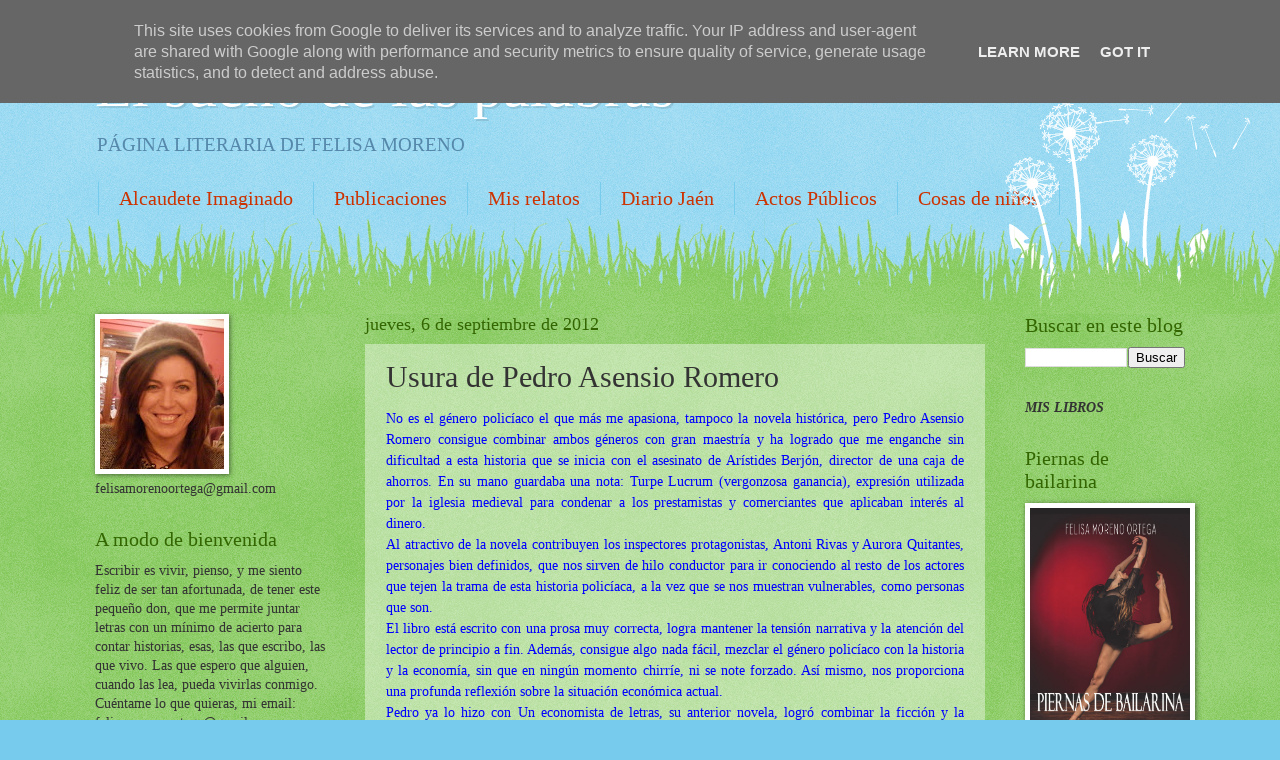

--- FILE ---
content_type: text/html; charset=UTF-8
request_url: http://www.felisamoreno.es/2012/09/usura-de-pedro-asensio-romero.html
body_size: 42838
content:
<!DOCTYPE html>
<html class='v2' dir='ltr' lang='es'>
<head>
<link href='https://www.blogger.com/static/v1/widgets/335934321-css_bundle_v2.css' rel='stylesheet' type='text/css'/>
<meta content='width=1100' name='viewport'/>
<meta content='text/html; charset=UTF-8' http-equiv='Content-Type'/>
<meta content='blogger' name='generator'/>
<link href='http://www.felisamoreno.es/favicon.ico' rel='icon' type='image/x-icon'/>
<link href='http://www.felisamoreno.es/2012/09/usura-de-pedro-asensio-romero.html' rel='canonical'/>
<link rel="alternate" type="application/atom+xml" title="El sueño de las palabras - Atom" href="http://www.felisamoreno.es/feeds/posts/default" />
<link rel="alternate" type="application/rss+xml" title="El sueño de las palabras - RSS" href="http://www.felisamoreno.es/feeds/posts/default?alt=rss" />
<link rel="service.post" type="application/atom+xml" title="El sueño de las palabras - Atom" href="https://www.blogger.com/feeds/478137651591954035/posts/default" />

<link rel="alternate" type="application/atom+xml" title="El sueño de las palabras - Atom" href="http://www.felisamoreno.es/feeds/8559646789248351006/comments/default" />
<!--Can't find substitution for tag [blog.ieCssRetrofitLinks]-->
<link href='https://blogger.googleusercontent.com/img/b/R29vZ2xl/AVvXsEhK5d32bQcFjgCLkhghPXcO1nF9os3Uy4anb3XnnGRgA6MUkgH6jL-7G5RyEMgtkeq5HfuYaftE9giQLGkT5ZfcBP2Eizfx40K9lG6t_Vo_4rkv7LskxphIFU3hnRItOmz_XviyK0ZmFjY/s400/Usura.Portada.jpg' rel='image_src'/>
<meta content='http://www.felisamoreno.es/2012/09/usura-de-pedro-asensio-romero.html' property='og:url'/>
<meta content=' Usura de Pedro Asensio Romero' property='og:title'/>
<meta content='    No es el género policíaco el que más me apasiona, tampoco la novela histórica, pero Pedro Asensio Romero consigue combinar ambos géneros...' property='og:description'/>
<meta content='https://blogger.googleusercontent.com/img/b/R29vZ2xl/AVvXsEhK5d32bQcFjgCLkhghPXcO1nF9os3Uy4anb3XnnGRgA6MUkgH6jL-7G5RyEMgtkeq5HfuYaftE9giQLGkT5ZfcBP2Eizfx40K9lG6t_Vo_4rkv7LskxphIFU3hnRItOmz_XviyK0ZmFjY/w1200-h630-p-k-no-nu/Usura.Portada.jpg' property='og:image'/>
<title>El sueño de las palabras:  Usura de Pedro Asensio Romero</title>
<style id='page-skin-1' type='text/css'><!--
/*
-----------------------------------------------
Blogger Template Style
Name:     Watermark
Designer: Blogger
URL:      www.blogger.com
----------------------------------------------- */
/* Use this with templates/1ktemplate-*.html */
/* Content
----------------------------------------------- */
body {
font: normal normal 15px Georgia, Utopia, 'Palatino Linotype', Palatino, serif;
color: #333333;
background: #77ccee url(//www.blogblog.com/1kt/watermark/body_background_flower.png) repeat scroll top left;
}
html body .content-outer {
min-width: 0;
max-width: 100%;
width: 100%;
}
.content-outer {
font-size: 92%;
}
a:link {
text-decoration:none;
color: #cc3300;
}
a:visited {
text-decoration:none;
color: #993322;
}
a:hover {
text-decoration:underline;
color: #ff3300;
}
.body-fauxcolumns .cap-top {
margin-top: 30px;
background: transparent none no-repeat scroll top left;
height: 0;
}
.content-inner {
padding: 0;
}
/* Header
----------------------------------------------- */
.header-inner .Header .titlewrapper,
.header-inner .Header .descriptionwrapper {
padding-left: 20px;
padding-right: 20px;
}
.Header h1 {
font: normal normal 60px Georgia, Utopia, 'Palatino Linotype', Palatino, serif;
color: #ffffff;
text-shadow: 2px 2px rgba(0, 0, 0, .1);
}
.Header h1 a {
color: #ffffff;
}
.Header .description {
font-size: 140%;
color: #5588aa;
}
/* Tabs
----------------------------------------------- */
.tabs-inner .section {
margin: 0 20px;
}
.tabs-inner .PageList, .tabs-inner .LinkList, .tabs-inner .Labels {
margin-left: -11px;
margin-right: -11px;
background-color: transparent;
border-top: 0 solid #ffffff;
border-bottom: 0 solid #ffffff;
-moz-box-shadow: 0 0 0 rgba(0, 0, 0, .3);
-webkit-box-shadow: 0 0 0 rgba(0, 0, 0, .3);
-goog-ms-box-shadow: 0 0 0 rgba(0, 0, 0, .3);
box-shadow: 0 0 0 rgba(0, 0, 0, .3);
}
.tabs-inner .PageList .widget-content,
.tabs-inner .LinkList .widget-content,
.tabs-inner .Labels .widget-content {
margin: -3px -11px;
background: transparent none  no-repeat scroll right;
}
.tabs-inner .widget ul {
padding: 2px 25px;
max-height: 34px;
background: transparent none no-repeat scroll left;
}
.tabs-inner .widget li {
border: none;
}
.tabs-inner .widget li a {
display: inline-block;
padding: .25em 1em;
font: normal normal 20px Georgia, Utopia, 'Palatino Linotype', Palatino, serif;
color: #cc3300;
border-right: 1px solid #77ccee;
}
.tabs-inner .widget li:first-child a {
border-left: 1px solid #77ccee;
}
.tabs-inner .widget li.selected a, .tabs-inner .widget li a:hover {
color: #000000;
}
/* Headings
----------------------------------------------- */
h2 {
font: normal normal 20px Georgia, Utopia, 'Palatino Linotype', Palatino, serif;
color: #336600;
margin: 0 0 .5em;
}
h2.date-header {
font: normal normal 18px Georgia, Utopia, 'Palatino Linotype', Palatino, serif;
color: #336600;
}
/* Main
----------------------------------------------- */
.main-inner .column-center-inner,
.main-inner .column-left-inner,
.main-inner .column-right-inner {
padding: 0 5px;
}
.main-outer {
margin-top: 100px;
background: #66bb33 url(//www.blogblog.com/1kt/watermark/body_background_flower.png) repeat scroll top center;
}
.main-inner {
padding-top: 0;
}
.main-cap-top {
position: relative;
}
.main-cap-top .cap-right {
position: absolute;
height: 100px;
width: 100%;
bottom: 0;
background: transparent url(//www.blogblog.com/1kt/watermark/main_cap_flower.png) repeat-x scroll bottom center;
}
.main-cap-top .cap-left {
position: absolute;
height: 245px;
width: 280px;
right: 0;
bottom: 0;
background: transparent url(//www.blogblog.com/1kt/watermark/main_overlay_flower.png) no-repeat scroll bottom left;
}
/* Posts
----------------------------------------------- */
.post-outer {
padding: 15px 20px;
margin: 0 0 25px;
background: transparent url(https://resources.blogblog.com/blogblog/data/1kt/watermark/post_background_birds.png) repeat scroll top left;
_background-image: none;
border: dotted 1px transparent;
-moz-box-shadow: 0 0 0 rgba(0, 0, 0, .1);
-webkit-box-shadow: 0 0 0 rgba(0, 0, 0, .1);
-goog-ms-box-shadow: 0 0 0 rgba(0, 0, 0, .1);
box-shadow: 0 0 0 rgba(0, 0, 0, .1);
}
h3.post-title {
font: normal normal 30px Georgia, Utopia, 'Palatino Linotype', Palatino, serif;
margin: 0;
}
.comments h4 {
font: normal normal 30px Georgia, Utopia, 'Palatino Linotype', Palatino, serif;
margin: 1em 0 0;
}
.post-body {
font-size: 105%;
line-height: 1.5;
position: relative;
}
.post-header {
margin: 0 0 1em;
color: #997755;
}
.post-footer {
margin: 10px 0 0;
padding: 10px 0 0;
color: #997755;
border-top: dashed 1px #777777;
}
#blog-pager {
font-size: 140%
}
#comments .comment-author {
padding-top: 1.5em;
border-top: dashed 1px #777777;
background-position: 0 1.5em;
}
#comments .comment-author:first-child {
padding-top: 0;
border-top: none;
}
.avatar-image-container {
margin: .2em 0 0;
}
/* Comments
----------------------------------------------- */
.comments .comments-content .icon.blog-author {
background-repeat: no-repeat;
background-image: url([data-uri]);
}
.comments .comments-content .loadmore a {
border-top: 1px solid #777777;
border-bottom: 1px solid #777777;
}
.comments .continue {
border-top: 2px solid #777777;
}
/* Widgets
----------------------------------------------- */
.widget ul, .widget #ArchiveList ul.flat {
padding: 0;
list-style: none;
}
.widget ul li, .widget #ArchiveList ul.flat li {
padding: .35em 0;
text-indent: 0;
border-top: dashed 1px #777777;
}
.widget ul li:first-child, .widget #ArchiveList ul.flat li:first-child {
border-top: none;
}
.widget .post-body ul {
list-style: disc;
}
.widget .post-body ul li {
border: none;
}
.widget .zippy {
color: #777777;
}
.post-body img, .post-body .tr-caption-container, .Profile img, .Image img,
.BlogList .item-thumbnail img {
padding: 5px;
background: #fff;
-moz-box-shadow: 1px 1px 5px rgba(0, 0, 0, .5);
-webkit-box-shadow: 1px 1px 5px rgba(0, 0, 0, .5);
-goog-ms-box-shadow: 1px 1px 5px rgba(0, 0, 0, .5);
box-shadow: 1px 1px 5px rgba(0, 0, 0, .5);
}
.post-body img, .post-body .tr-caption-container {
padding: 8px;
}
.post-body .tr-caption-container {
color: #333333;
}
.post-body .tr-caption-container img {
padding: 0;
background: transparent;
border: none;
-moz-box-shadow: 0 0 0 rgba(0, 0, 0, .1);
-webkit-box-shadow: 0 0 0 rgba(0, 0, 0, .1);
-goog-ms-box-shadow: 0 0 0 rgba(0, 0, 0, .1);
box-shadow: 0 0 0 rgba(0, 0, 0, .1);
}
/* Footer
----------------------------------------------- */
.footer-outer {
color:#ffffff;
background: #331100 url(https://resources.blogblog.com/blogblog/data/1kt/watermark/body_background_navigator.png) repeat scroll top left;
}
.footer-outer a {
color: #ffdd99;
}
.footer-outer a:visited {
color: #eecc77;
}
.footer-outer a:hover {
color: #ffffcc;
}
.footer-outer .widget h2 {
color: #ffffff;
}
/* Mobile
----------------------------------------------- */
body.mobile  {
background-size: 100% auto;
}
.mobile .body-fauxcolumn-outer {
background: transparent none repeat scroll top left;
}
html .mobile .mobile-date-outer {
border-bottom: none;
background: transparent url(https://resources.blogblog.com/blogblog/data/1kt/watermark/post_background_birds.png) repeat scroll top left;
_background-image: none;
margin-bottom: 10px;
}
.mobile .main-inner .date-outer {
padding: 0;
}
.mobile .main-inner .date-header {
margin: 10px;
}
.mobile .main-cap-top {
z-index: -1;
}
.mobile .content-outer {
font-size: 100%;
}
.mobile .post-outer {
padding: 10px;
}
.mobile .main-cap-top .cap-left {
background: transparent none no-repeat scroll bottom left;
}
.mobile .body-fauxcolumns .cap-top {
margin: 0;
}
.mobile-link-button {
background: transparent url(https://resources.blogblog.com/blogblog/data/1kt/watermark/post_background_birds.png) repeat scroll top left;
}
.mobile-link-button a:link, .mobile-link-button a:visited {
color: #cc3300;
}
.mobile-index-date .date-header {
color: #336600;
}
.mobile-index-contents {
color: #333333;
}
.mobile .tabs-inner .section {
margin: 0;
}
.mobile .tabs-inner .PageList {
margin-left: 0;
margin-right: 0;
}
.mobile .tabs-inner .PageList .widget-content {
margin: 0;
color: #000000;
background: transparent url(https://resources.blogblog.com/blogblog/data/1kt/watermark/post_background_birds.png) repeat scroll top left;
}
.mobile .tabs-inner .PageList .widget-content .pagelist-arrow {
border-left: 1px solid #77ccee;
}

--></style>
<style id='template-skin-1' type='text/css'><!--
body {
min-width: 1130px;
}
.content-outer, .content-fauxcolumn-outer, .region-inner {
min-width: 1130px;
max-width: 1130px;
_width: 1130px;
}
.main-inner .columns {
padding-left: 270px;
padding-right: 200px;
}
.main-inner .fauxcolumn-center-outer {
left: 270px;
right: 200px;
/* IE6 does not respect left and right together */
_width: expression(this.parentNode.offsetWidth -
parseInt("270px") -
parseInt("200px") + 'px');
}
.main-inner .fauxcolumn-left-outer {
width: 270px;
}
.main-inner .fauxcolumn-right-outer {
width: 200px;
}
.main-inner .column-left-outer {
width: 270px;
right: 100%;
margin-left: -270px;
}
.main-inner .column-right-outer {
width: 200px;
margin-right: -200px;
}
#layout {
min-width: 0;
}
#layout .content-outer {
min-width: 0;
width: 800px;
}
#layout .region-inner {
min-width: 0;
width: auto;
}
body#layout div.add_widget {
padding: 8px;
}
body#layout div.add_widget a {
margin-left: 32px;
}
--></style>
<link href='https://www.blogger.com/dyn-css/authorization.css?targetBlogID=478137651591954035&amp;zx=80efba01-e33c-415d-8be4-098b1146110f' media='none' onload='if(media!=&#39;all&#39;)media=&#39;all&#39;' rel='stylesheet'/><noscript><link href='https://www.blogger.com/dyn-css/authorization.css?targetBlogID=478137651591954035&amp;zx=80efba01-e33c-415d-8be4-098b1146110f' rel='stylesheet'/></noscript>
<meta name='google-adsense-platform-account' content='ca-host-pub-1556223355139109'/>
<meta name='google-adsense-platform-domain' content='blogspot.com'/>

<!-- data-ad-client=ca-pub-1918576403837282 -->

<script type="text/javascript" language="javascript">
  // Supply ads personalization default for EEA readers
  // See https://www.blogger.com/go/adspersonalization
  adsbygoogle = window.adsbygoogle || [];
  if (typeof adsbygoogle.requestNonPersonalizedAds === 'undefined') {
    adsbygoogle.requestNonPersonalizedAds = 1;
  }
</script>


</head>
<body class='loading variant-flower'>
<div class='navbar section' id='navbar' name='Barra de navegación'><div class='widget Navbar' data-version='1' id='Navbar1'><script type="text/javascript">
    function setAttributeOnload(object, attribute, val) {
      if(window.addEventListener) {
        window.addEventListener('load',
          function(){ object[attribute] = val; }, false);
      } else {
        window.attachEvent('onload', function(){ object[attribute] = val; });
      }
    }
  </script>
<div id="navbar-iframe-container"></div>
<script type="text/javascript" src="https://apis.google.com/js/platform.js"></script>
<script type="text/javascript">
      gapi.load("gapi.iframes:gapi.iframes.style.bubble", function() {
        if (gapi.iframes && gapi.iframes.getContext) {
          gapi.iframes.getContext().openChild({
              url: 'https://www.blogger.com/navbar/478137651591954035?po\x3d8559646789248351006\x26origin\x3dhttp://www.felisamoreno.es',
              where: document.getElementById("navbar-iframe-container"),
              id: "navbar-iframe"
          });
        }
      });
    </script><script type="text/javascript">
(function() {
var script = document.createElement('script');
script.type = 'text/javascript';
script.src = '//pagead2.googlesyndication.com/pagead/js/google_top_exp.js';
var head = document.getElementsByTagName('head')[0];
if (head) {
head.appendChild(script);
}})();
</script>
</div></div>
<div class='body-fauxcolumns'>
<div class='fauxcolumn-outer body-fauxcolumn-outer'>
<div class='cap-top'>
<div class='cap-left'></div>
<div class='cap-right'></div>
</div>
<div class='fauxborder-left'>
<div class='fauxborder-right'></div>
<div class='fauxcolumn-inner'>
</div>
</div>
<div class='cap-bottom'>
<div class='cap-left'></div>
<div class='cap-right'></div>
</div>
</div>
</div>
<div class='content'>
<div class='content-fauxcolumns'>
<div class='fauxcolumn-outer content-fauxcolumn-outer'>
<div class='cap-top'>
<div class='cap-left'></div>
<div class='cap-right'></div>
</div>
<div class='fauxborder-left'>
<div class='fauxborder-right'></div>
<div class='fauxcolumn-inner'>
</div>
</div>
<div class='cap-bottom'>
<div class='cap-left'></div>
<div class='cap-right'></div>
</div>
</div>
</div>
<div class='content-outer'>
<div class='content-cap-top cap-top'>
<div class='cap-left'></div>
<div class='cap-right'></div>
</div>
<div class='fauxborder-left content-fauxborder-left'>
<div class='fauxborder-right content-fauxborder-right'></div>
<div class='content-inner'>
<header>
<div class='header-outer'>
<div class='header-cap-top cap-top'>
<div class='cap-left'></div>
<div class='cap-right'></div>
</div>
<div class='fauxborder-left header-fauxborder-left'>
<div class='fauxborder-right header-fauxborder-right'></div>
<div class='region-inner header-inner'>
<div class='header section' id='header' name='Cabecera'><div class='widget Header' data-version='1' id='Header1'>
<div id='header-inner'>
<div class='titlewrapper'>
<h1 class='title'>
<a href='http://www.felisamoreno.es/'>
El sueño de las palabras
</a>
</h1>
</div>
<div class='descriptionwrapper'>
<p class='description'><span>PÁGINA LITERARIA DE FELISA MORENO</span></p>
</div>
</div>
</div></div>
</div>
</div>
<div class='header-cap-bottom cap-bottom'>
<div class='cap-left'></div>
<div class='cap-right'></div>
</div>
</div>
</header>
<div class='tabs-outer'>
<div class='tabs-cap-top cap-top'>
<div class='cap-left'></div>
<div class='cap-right'></div>
</div>
<div class='fauxborder-left tabs-fauxborder-left'>
<div class='fauxborder-right tabs-fauxborder-right'></div>
<div class='region-inner tabs-inner'>
<div class='tabs section' id='crosscol' name='Multicolumnas'><div class='widget PageList' data-version='1' id='PageList1'>
<h2>Alcaudete imaginado</h2>
<div class='widget-content'>
<ul>
<li>
<a href='http://www.felisamoreno.es/search/label/Alcaudete%20Imaginado'>Alcaudete Imaginado</a>
</li>
<li>
<a href='http://www.felisamoreno.es/search/label/Publicaciones'>Publicaciones</a>
</li>
<li>
<a href='http://www.felisamoreno.es/search/label/Relatos%20Premiados'>Mis relatos</a>
</li>
<li>
<a href='http://www.felisamoreno.es/search/label/Diario%20Ja%C3%A9n'>Diario Jaén</a>
</li>
<li>
<a href='http://www.felisamoreno.es/search/label/Actos%20p%C3%BAblicos'>Actos Públicos</a>
</li>
<li>
<a href='http://www.felisamoreno.es/search/label/Cosas%20de%20ni%C3%B1os'>Cosas de niños</a>
</li>
</ul>
<div class='clear'></div>
</div>
</div></div>
<div class='tabs no-items section' id='crosscol-overflow' name='Cross-Column 2'></div>
</div>
</div>
<div class='tabs-cap-bottom cap-bottom'>
<div class='cap-left'></div>
<div class='cap-right'></div>
</div>
</div>
<div class='main-outer'>
<div class='main-cap-top cap-top'>
<div class='cap-left'></div>
<div class='cap-right'></div>
</div>
<div class='fauxborder-left main-fauxborder-left'>
<div class='fauxborder-right main-fauxborder-right'></div>
<div class='region-inner main-inner'>
<div class='columns fauxcolumns'>
<div class='fauxcolumn-outer fauxcolumn-center-outer'>
<div class='cap-top'>
<div class='cap-left'></div>
<div class='cap-right'></div>
</div>
<div class='fauxborder-left'>
<div class='fauxborder-right'></div>
<div class='fauxcolumn-inner'>
</div>
</div>
<div class='cap-bottom'>
<div class='cap-left'></div>
<div class='cap-right'></div>
</div>
</div>
<div class='fauxcolumn-outer fauxcolumn-left-outer'>
<div class='cap-top'>
<div class='cap-left'></div>
<div class='cap-right'></div>
</div>
<div class='fauxborder-left'>
<div class='fauxborder-right'></div>
<div class='fauxcolumn-inner'>
</div>
</div>
<div class='cap-bottom'>
<div class='cap-left'></div>
<div class='cap-right'></div>
</div>
</div>
<div class='fauxcolumn-outer fauxcolumn-right-outer'>
<div class='cap-top'>
<div class='cap-left'></div>
<div class='cap-right'></div>
</div>
<div class='fauxborder-left'>
<div class='fauxborder-right'></div>
<div class='fauxcolumn-inner'>
</div>
</div>
<div class='cap-bottom'>
<div class='cap-left'></div>
<div class='cap-right'></div>
</div>
</div>
<!-- corrects IE6 width calculation -->
<div class='columns-inner'>
<div class='column-center-outer'>
<div class='column-center-inner'>
<div class='main section' id='main' name='Principal'><div class='widget Blog' data-version='1' id='Blog1'>
<div class='blog-posts hfeed'>

          <div class="date-outer">
        
<h2 class='date-header'><span>jueves, 6 de septiembre de 2012</span></h2>

          <div class="date-posts">
        
<div class='post-outer'>
<div class='post hentry uncustomized-post-template' itemprop='blogPost' itemscope='itemscope' itemtype='http://schema.org/BlogPosting'>
<meta content='https://blogger.googleusercontent.com/img/b/R29vZ2xl/AVvXsEhK5d32bQcFjgCLkhghPXcO1nF9os3Uy4anb3XnnGRgA6MUkgH6jL-7G5RyEMgtkeq5HfuYaftE9giQLGkT5ZfcBP2Eizfx40K9lG6t_Vo_4rkv7LskxphIFU3hnRItOmz_XviyK0ZmFjY/s400/Usura.Portada.jpg' itemprop='image_url'/>
<meta content='478137651591954035' itemprop='blogId'/>
<meta content='8559646789248351006' itemprop='postId'/>
<a name='8559646789248351006'></a>
<h3 class='post-title entry-title' itemprop='name'>
 Usura de Pedro Asensio Romero
</h3>
<div class='post-header'>
<div class='post-header-line-1'></div>
</div>
<div class='post-body entry-content' id='post-body-8559646789248351006' itemprop='description articleBody'>
<div dir="ltr" style="text-align: left;" trbidi="on">
<div class="separator" style="clear: both; text-align: center;">
</div>
<div class="MsoNormal" style="text-align: justify;">
<span style="color: blue;">No es el género policíaco el que más me apasiona, tampoco la
novela histórica, pero Pedro Asensio Romero consigue combinar ambos géneros con gran maestría
y ha logrado que me enganche sin dificultad a esta historia que se inicia con
el asesinato de Arístides Berjón, director de una caja de ahorros. En su mano
guardaba una nota: Turpe Lucrum (vergonzosa ganancia), expresión utilizada por
la iglesia medieval para condenar a los prestamistas y comerciantes que
aplicaban interés al dinero.</span></div>
<div class="MsoNormal" style="text-align: justify;">
<span style="color: blue;">Al atractivo de la novela contribuyen los inspectores
protagonistas, Antoni Rivas y Aurora Quitantes, personajes bien definidos, que
nos sirven de hilo conductor para ir conociendo al resto de los actores que
tejen la trama de esta historia policíaca, a la vez que se nos muestran
vulnerables, como personas que son.</span></div>
<div class="MsoNormal" style="text-align: justify;">
<span style="color: blue;">El libro está escrito con una prosa muy correcta, logra
mantener la tensión narrativa y la atención del lector de principio a fin.
Además, consigue algo nada fácil, mezclar el género policíaco con la historia y
la economía, sin que en ningún momento chirríe, ni se note forzado. Así mismo,
nos proporciona una profunda reflexión sobre la situación económica actual.</span></div>
<div class="MsoNormal" style="text-align: justify;">
<span style="color: blue;">Pedro ya lo hizo con Un economista de letras, su anterior
novela, logró combinar la ficción y la Economía para darnos unas lecciones
magistrales, y muy accesibles, sobre esta última.</span></div>
<div class="MsoNormal" style="text-align: justify;">
<span style="color: blue;">No me queda sino darle la enhorabuena por este nuevo libro y
animarle a que siga escribiendo.&nbsp;</span></div>
<div class="MsoNormal" style="text-align: justify;">
Puedes ver el booktrailer en el siguiente enlace:&nbsp;<a href="http://www.youtube.com/watch?v=T_lHYt3OWw4" style="text-align: center;">http://www.youtube.com/watch?v=T_lHYt3OWw4</a></div>
<div class="MsoNormal">
<br /></div>
<br />
<div class="separator" style="clear: both; text-align: center;">
<a href="https://blogger.googleusercontent.com/img/b/R29vZ2xl/AVvXsEhK5d32bQcFjgCLkhghPXcO1nF9os3Uy4anb3XnnGRgA6MUkgH6jL-7G5RyEMgtkeq5HfuYaftE9giQLGkT5ZfcBP2Eizfx40K9lG6t_Vo_4rkv7LskxphIFU3hnRItOmz_XviyK0ZmFjY/s1600/Usura.Portada.jpg" imageanchor="1" style="clear: left; float: left; margin-bottom: 1em; margin-right: 1em;"><img border="0" height="400" src="https://blogger.googleusercontent.com/img/b/R29vZ2xl/AVvXsEhK5d32bQcFjgCLkhghPXcO1nF9os3Uy4anb3XnnGRgA6MUkgH6jL-7G5RyEMgtkeq5HfuYaftE9giQLGkT5ZfcBP2Eizfx40K9lG6t_Vo_4rkv7LskxphIFU3hnRItOmz_XviyK0ZmFjY/s400/Usura.Portada.jpg" width="256" /></a></div>
<br />
<div style="text-align: justify;">
SIPNOSIS:</div>
<div style="text-align: justify;">
El asesinato del director de una sucursal de una caja de ahorros en Almería desata una investigación policial que nos revela algunas de las confabulaciones del sistema bancario e hipotecario de nuestros tiempos, y nos recuerda la antigua doctrina eclesiástica de la usura. Un thriller policial que sin duda está en consonancia con los tiempos que vivimos.</div>
<div style="text-align: justify;">
Turpe Lucrum (vergonzosa ganancia) era la nota que guardaba en la mano Arístides Berjón al ser asesinado en su oficina de la caja de ahorros. Muy pronto, los inspectores Antoni Rivas y Aurora Quirantes de la Brigada Judicial de Almería, desvelan que la víctima había fundado la Hermandad del Lucro Cesante como pretexto para criticar el protagonismo de algunos canónigos en el Consejo de Administración de la caja donde trabajaba. Además, era el autor de un blog que narraba la historia de un estudiante enfrentado a las nuevas corrientes financieras surgidas en el seno de la Universidad de Salamanca, allá por el siglo XVI.</div>
<div style="text-align: justify;">
A través de la investigación, Rivas y Quirantes nos sumergen dentro del mundo de las cajas de ahorro, las finanzas y las estrategias comerciales llevadas a cabo durante el boom inmobiliario que nos ha llevado al borde del precipicio financiero.</div>
Según Gregori Dolz, director de Alrevés, &#8220;Usura es una obra de ficción escrita con precisión y ritmo, pero que además esconde entre sus líneas una clase magistral de economía que nos desvela por qué y cómo las cajas de ahorro llegaron a la situación en que se encuentran actualmente&#8221;.<br />
El lector abordará las páginas de Usura atraído por una original trama que expone con acierto las grandes cuestiones que azotan la actualidad informativa mundial, y particularmente la de España.<br />
<br />
<div class="separator" style="clear: both; text-align: center;">
<a href="https://blogger.googleusercontent.com/img/b/R29vZ2xl/AVvXsEjDT-_bw61BIfeLSE9nzZIa_1-Y1lD6mrKfQ3KF6TaB-z2pLhxpFlSgfplrCXDGXjRClzoLvXzeFYSllNsUVtcU6nvUec5C35AEttznkDMyTGOS2EHsuh2kKGUPmr5u6ZPs3b4VelLcsVo/s1600/Pedro-Felisa+(1).jpg" imageanchor="1" style="margin-left: 1em; margin-right: 1em;"><img border="0" height="205" src="https://blogger.googleusercontent.com/img/b/R29vZ2xl/AVvXsEjDT-_bw61BIfeLSE9nzZIa_1-Y1lD6mrKfQ3KF6TaB-z2pLhxpFlSgfplrCXDGXjRClzoLvXzeFYSllNsUVtcU6nvUec5C35AEttznkDMyTGOS2EHsuh2kKGUPmr5u6ZPs3b4VelLcsVo/s320/Pedro-Felisa+(1).jpg" width="320" /></a></div>
<br />
EL AUTOR<br />
<div style="text-align: justify;">
Pedro Asensio Romero es economista y escritor. Ha desempeñado diversos cargos de responsabilidad política y directiva en el ámbito de las Corporaciones Locales. Durante año y medio vivió en Oriente Medio, donde trabajó como administrador de los Institutos Cervantes de Beirut, Amman y Damasco. Apasionado de la literatura, la comunicación, los ayuntamientos y la gestión pública, imparte cursos y seminarios por España e Iberoamérica. Ha publicado los ensayos El libro de la gestión municipal (Díaz de Santos, 2006) y Marketing municipal (Díaz de Santos, 2008), así como la novela Un economista de letras (Antoni Bosch Editor, 2009), una singular apuesta que se enmarca en el género de la narrativa sobre economía.</div>
<div style="text-align: justify;">
Para más información acerca del autor y su obra, pueden visitar:</div>
<div style="text-align: justify;">
<a href="http://www.pedroasensioromero.com/">http://www.pedroasensioromero.com/</a>
</div>
<div style="text-align: justify;">
<br /></div>
<!-- AddThis Button BEGIN -->

<br />
<div class="addthis_toolbox addthis_default_style ">
<a class="addthis_button_preferred_1" href="http://www.blogger.com/blogger.g?blogID=478137651591954035"></a>
<a class="addthis_button_preferred_2" href="http://www.blogger.com/blogger.g?blogID=478137651591954035"></a>
<a class="addthis_button_preferred_3" href="http://www.blogger.com/blogger.g?blogID=478137651591954035"></a>
<a class="addthis_button_preferred_4" href="http://www.blogger.com/blogger.g?blogID=478137651591954035"></a>
<a class="addthis_button_compact" href="http://www.blogger.com/blogger.g?blogID=478137651591954035"></a>
<a class="addthis_counter addthis_bubble_style" href="http://www.blogger.com/blogger.g?blogID=478137651591954035"></a>
</div>
<script type="text/javascript">var addthis_config = {"data_track_clickback":true};</script>
<script src="http://s7.addthis.com/js/250/addthis_widget.js#pubid=ra-4de5ec8d5a84c1bb" type="text/javascript"></script>
<!-- AddThis Button END --><br />
<div>
<br /></div>
</div>
<div style='clear: both;'></div>
</div>
<div class='post-footer'>
<div class='post-footer-line post-footer-line-1'>
<span class='post-author vcard'>
Publicado por
<span class='fn' itemprop='author' itemscope='itemscope' itemtype='http://schema.org/Person'>
<meta content='https://www.blogger.com/profile/14529069505150528592' itemprop='url'/>
<a class='g-profile' href='https://www.blogger.com/profile/14529069505150528592' rel='author' title='author profile'>
<span itemprop='name'>Felisa Moreno</span>
</a>
</span>
</span>
<span class='post-timestamp'>
en
<meta content='http://www.felisamoreno.es/2012/09/usura-de-pedro-asensio-romero.html' itemprop='url'/>
<a class='timestamp-link' href='http://www.felisamoreno.es/2012/09/usura-de-pedro-asensio-romero.html' rel='bookmark' title='permanent link'><abbr class='published' itemprop='datePublished' title='2012-09-06T18:09:00+02:00'>18:09</abbr></a>
</span>
<span class='post-comment-link'>
</span>
<span class='post-icons'>
<span class='item-action'>
<a href='https://www.blogger.com/email-post/478137651591954035/8559646789248351006' title='Enviar entrada por correo electrónico'>
<img alt='' class='icon-action' height='13' src='https://resources.blogblog.com/img/icon18_email.gif' width='18'/>
</a>
</span>
<span class='item-control blog-admin pid-421068312'>
<a href='https://www.blogger.com/post-edit.g?blogID=478137651591954035&postID=8559646789248351006&from=pencil' title='Editar entrada'>
<img alt='' class='icon-action' height='18' src='https://resources.blogblog.com/img/icon18_edit_allbkg.gif' width='18'/>
</a>
</span>
</span>
<div class='post-share-buttons goog-inline-block'>
</div>
</div>
<div class='post-footer-line post-footer-line-2'>
<span class='post-labels'>
Etiquetas:
<a href='http://www.felisamoreno.es/search/label/cosas%20de%20mis%20amigos' rel='tag'>cosas de mis amigos</a>,
<a href='http://www.felisamoreno.es/search/label/lecturas%202012' rel='tag'>lecturas 2012</a>
</span>
</div>
<div class='post-footer-line post-footer-line-3'>
<span class='post-location'>
</span>
</div>
</div>
</div>
<div class='comments' id='comments'>
<a name='comments'></a>
<h4>2 comentarios:</h4>
<div id='Blog1_comments-block-wrapper'>
<dl class='avatar-comment-indent' id='comments-block'>
<dt class='comment-author ' id='c4005108453516306310'>
<a name='c4005108453516306310'></a>
<div class="avatar-image-container vcard"><span dir="ltr"><a href="https://www.blogger.com/profile/11714888896056493468" target="" rel="nofollow" onclick="" class="avatar-hovercard" id="av-4005108453516306310-11714888896056493468"><img src="https://resources.blogblog.com/img/blank.gif" width="35" height="35" class="delayLoad" style="display: none;" longdesc="//blogger.googleusercontent.com/img/b/R29vZ2xl/AVvXsEh7TeSmjwYQX08jMYDrFvPc9LcgaFe36ZaCC9rtJZhIVXbU6XArp4TRjxyOqUcX_TNgu8szCsyXQgeoDXvayI1CeTVUNwGkOhv5TVwmVeY3SfqiVNzgNHOUz-9L-ipnP_8/s45-c/IMG_3721.jpg" alt="" title="Paco G&oacute;mez Escribano">

<noscript><img src="//blogger.googleusercontent.com/img/b/R29vZ2xl/AVvXsEh7TeSmjwYQX08jMYDrFvPc9LcgaFe36ZaCC9rtJZhIVXbU6XArp4TRjxyOqUcX_TNgu8szCsyXQgeoDXvayI1CeTVUNwGkOhv5TVwmVeY3SfqiVNzgNHOUz-9L-ipnP_8/s45-c/IMG_3721.jpg" width="35" height="35" class="photo" alt=""></noscript></a></span></div>
<a href='https://www.blogger.com/profile/11714888896056493468' rel='nofollow'>Paco Gómez Escribano</a>
dijo...
</dt>
<dd class='comment-body' id='Blog1_cmt-4005108453516306310'>
<p>
Lo tengo pendiente, porque últimamente he leído varias novelas de Alrevés y he quedado muy satisfecho. Saludos.
</p>
</dd>
<dd class='comment-footer'>
<span class='comment-timestamp'>
<a href='http://www.felisamoreno.es/2012/09/usura-de-pedro-asensio-romero.html?showComment=1347000143637#c4005108453516306310' title='comment permalink'>
7 de septiembre de 2012 a las 8:42
</a>
<span class='item-control blog-admin pid-1718866719'>
<a class='comment-delete' href='https://www.blogger.com/comment/delete/478137651591954035/4005108453516306310' title='Eliminar comentario'>
<img src='https://resources.blogblog.com/img/icon_delete13.gif'/>
</a>
</span>
</span>
</dd>
<dt class='comment-author ' id='c7252366273135477204'>
<a name='c7252366273135477204'></a>
<div class="avatar-image-container vcard"><span dir="ltr"><a href="https://www.blogger.com/profile/13513762212014605921" target="" rel="nofollow" onclick="" class="avatar-hovercard" id="av-7252366273135477204-13513762212014605921"><img src="https://resources.blogblog.com/img/blank.gif" width="35" height="35" class="delayLoad" style="display: none;" longdesc="//blogger.googleusercontent.com/img/b/R29vZ2xl/AVvXsEgAjGTcGL0Xqem4UF4kAeJX13urtctQA6mTI4H5D1He914sdrD3J9_2wzoMsIF7yOra5NDnqNoAhKBZf8yfbqh5q4GrBsPnzO6ZnhyphenhyphenJ1OZ1011ktdkA5eW6iToNWhKN4HE/s45-c/ALEXANDRE+048.JPG" alt="" title="MarianGardi">

<noscript><img src="//blogger.googleusercontent.com/img/b/R29vZ2xl/AVvXsEgAjGTcGL0Xqem4UF4kAeJX13urtctQA6mTI4H5D1He914sdrD3J9_2wzoMsIF7yOra5NDnqNoAhKBZf8yfbqh5q4GrBsPnzO6ZnhyphenhyphenJ1OZ1011ktdkA5eW6iToNWhKN4HE/s45-c/ALEXANDRE+048.JPG" width="35" height="35" class="photo" alt=""></noscript></a></span></div>
<a href='https://www.blogger.com/profile/13513762212014605921' rel='nofollow'>MarianGardi</a>
dijo...
</dt>
<dd class='comment-body' id='Blog1_cmt-7252366273135477204'>
<p>
Luisa mucha suerte con tu nueva novela.<br />Me has invitado a la presentación, me gustaría ir, pero Alcaudete me coge algo lejos de Granada.<br />Veo que pones Sipnosis, creo que es Sinopsis. A mi también me pasó, no te preocupes, envíe una novela a una editorial y también la Sipnosis que era Sinopsis. Si no me equivoco.<br />Un abrazo
</p>
</dd>
<dd class='comment-footer'>
<span class='comment-timestamp'>
<a href='http://www.felisamoreno.es/2012/09/usura-de-pedro-asensio-romero.html?showComment=1348258663923#c7252366273135477204' title='comment permalink'>
21 de septiembre de 2012 a las 22:17
</a>
<span class='item-control blog-admin pid-985479156'>
<a class='comment-delete' href='https://www.blogger.com/comment/delete/478137651591954035/7252366273135477204' title='Eliminar comentario'>
<img src='https://resources.blogblog.com/img/icon_delete13.gif'/>
</a>
</span>
</span>
</dd>
</dl>
</div>
<p class='comment-footer'>
<a href='https://www.blogger.com/comment/fullpage/post/478137651591954035/8559646789248351006' onclick=''>Publicar un comentario</a>
</p>
</div>
</div>

        </div></div>
      
</div>
<div class='blog-pager' id='blog-pager'>
<span id='blog-pager-newer-link'>
<a class='blog-pager-newer-link' href='http://www.felisamoreno.es/2012/09/alcaudete-imaginado-la-feria.html' id='Blog1_blog-pager-newer-link' title='Entrada más reciente'>Entrada más reciente</a>
</span>
<span id='blog-pager-older-link'>
<a class='blog-pager-older-link' href='http://www.felisamoreno.es/2012/09/quereis-conocer-nova.html' id='Blog1_blog-pager-older-link' title='Entrada antigua'>Entrada antigua</a>
</span>
<a class='home-link' href='http://www.felisamoreno.es/'>Inicio</a>
</div>
<div class='clear'></div>
<div class='post-feeds'>
<div class='feed-links'>
Suscribirse a:
<a class='feed-link' href='http://www.felisamoreno.es/feeds/8559646789248351006/comments/default' target='_blank' type='application/atom+xml'>Enviar comentarios (Atom)</a>
</div>
</div>
</div></div>
</div>
</div>
<div class='column-left-outer'>
<div class='column-left-inner'>
<aside>
<div class='sidebar section' id='sidebar-left-1'><div class='widget Image' data-version='1' id='Image2'>
<div class='widget-content'>
<a href='http://www.blogger.com/profile/14529069505150528592'>
<img alt='' height='150' id='Image2_img' src='https://blogger.googleusercontent.com/img/b/R29vZ2xl/AVvXsEj3FAUEmBeNHjbvgl0vdP64QxgWWvPB_eUwelUy903irKxpVvxxU_Z9BdjRm9Gy_mZOvSqm32SkiV31yh57KQbnENWbGvC9kw2sfWsjO-o6bG2TGxP382JHAkntxxUvjgkqBAXeSWOX2mY/s150/foto+gorro+1.jpg' width='124'/>
</a>
<br/>
<span class='caption'>felisamorenoortega@gmail.com</span>
</div>
<div class='clear'></div>
</div><div class='widget Text' data-version='1' id='Text2'>
<h2 class='title'>A modo de bienvenida</h2>
<div class='widget-content'>
<span style="font-family:Georgia, serif;"><span style="font-size: 100%;">Escribir es vivir, pienso, y me siento feliz de ser tan afortunada, de tener este pequeño don, que me permite juntar letras con un mínimo de acierto para contar historias, esas, las que escribo, las que vivo. Las que espero que alguien, cuando las lea, pueda vivirlas conmigo. Cuéntame lo que quieras, mi email:</span></span><div><span style="font-family:Georgia, serif;">felisamorenoortega@gmail.com</span></div>
</div>
<div class='clear'></div>
</div><div class='widget Followers' data-version='1' id='Followers1'>
<h2 class='title'>Soñadores</h2>
<div class='widget-content'>
<div id='Followers1-wrapper'>
<div style='margin-right:2px;'>
<div><script type="text/javascript" src="https://apis.google.com/js/platform.js"></script>
<div id="followers-iframe-container"></div>
<script type="text/javascript">
    window.followersIframe = null;
    function followersIframeOpen(url) {
      gapi.load("gapi.iframes", function() {
        if (gapi.iframes && gapi.iframes.getContext) {
          window.followersIframe = gapi.iframes.getContext().openChild({
            url: url,
            where: document.getElementById("followers-iframe-container"),
            messageHandlersFilter: gapi.iframes.CROSS_ORIGIN_IFRAMES_FILTER,
            messageHandlers: {
              '_ready': function(obj) {
                window.followersIframe.getIframeEl().height = obj.height;
              },
              'reset': function() {
                window.followersIframe.close();
                followersIframeOpen("https://www.blogger.com/followers/frame/478137651591954035?colors\x3dCgt0cmFuc3BhcmVudBILdHJhbnNwYXJlbnQaByMzMzMzMzMiByNjYzMzMDAqByM2NmJiMzMyByMzMzY2MDA6ByMzMzMzMzNCByNjYzMzMDBKByM3Nzc3NzdSByNjYzMzMDBaC3RyYW5zcGFyZW50\x26pageSize\x3d21\x26hl\x3des\x26origin\x3dhttp://www.felisamoreno.es");
              },
              'open': function(url) {
                window.followersIframe.close();
                followersIframeOpen(url);
              }
            }
          });
        }
      });
    }
    followersIframeOpen("https://www.blogger.com/followers/frame/478137651591954035?colors\x3dCgt0cmFuc3BhcmVudBILdHJhbnNwYXJlbnQaByMzMzMzMzMiByNjYzMzMDAqByM2NmJiMzMyByMzMzY2MDA6ByMzMzMzMzNCByNjYzMzMDBKByM3Nzc3NzdSByNjYzMzMDBaC3RyYW5zcGFyZW50\x26pageSize\x3d21\x26hl\x3des\x26origin\x3dhttp://www.felisamoreno.es");
  </script></div>
</div>
</div>
<div class='clear'></div>
</div>
</div><div class='widget Image' data-version='1' id='Image1'>
<h2>Entrevista Canal Sur TV</h2>
<div class='widget-content'>
<a href='http://www.youtube.com/watch?v=N3-d7yc-KI4'>
<img alt='Entrevista Canal Sur TV' height='193' id='Image1_img' src='https://blogger.googleusercontent.com/img/b/R29vZ2xl/AVvXsEip8137gGRuke4dj7ptIdcBIZKuhFGLcdiczv2ScokLEefOs-DXvGq01FRm9xbYS-TH0aDZw7cu4Mx7hM24R8GRxSZhpfhhEyNUy-RyjKtIME8CrjfBFn08w2GnIlLrKDgYJESQYFAMvv8/s260/entrevista+canal+sur.jpg' width='260'/>
</a>
<br/>
</div>
<div class='clear'></div>
</div><div class='widget HTML' data-version='1' id='HTML1'>
<h2 class='title'>Visitas</h2>
<div class='widget-content'>
<!-- Histats.com  START  --> 
 <a href="http://www.histats.com/es/" target="_blank" title="contador gratis"> 
 <script language="javascript" type="text/javascript"> 
 var s_sid = 405964;var st_dominio = 4; 
 var cimg = 4;var cwi =130;var che =70; 
 </script> 
 </a> 
 <script language="javascript" src="http://s11.histats.com/js9.js" type="text/javascript"></script> 
  
 <noscript><a href="http://www.histats.com/es/" target="_blank"> 
 <img border="0" alt="contador gratis" src="http://s103.histats.com/stats/0.gif?405964&1"/></a> 
 </noscript> 
  
 <!-- Histats.com  END  -->
</div>
<div class='clear'></div>
</div><div class='widget Image' data-version='1' id='Image16'>
<h2>Entrevista en Radio Exterior de España</h2>
<div class='widget-content'>
<a href='http://www.rtve.es/alacarta/audios/sexto-continente/sexto-continente-conquista-espanola-revolucion-mexicana-11-11-11/1255981/'>
<img alt='Entrevista en Radio Exterior de España' height='114' id='Image16_img' src='https://blogger.googleusercontent.com/img/b/R29vZ2xl/AVvXsEikoyUyud_S9i3s-C4o9IZv583dEogGwYqsF4dCSKBLfhKjAUSmnsb7rslbLnUZik2Ssu0UGYSrkWbugGru2KOZd5HWEJwIGzgpoOpVviP97mvTJFSOkdnGR7_rSch4FBZone0l-aJCZFM/s260/sextocontinente.jpg' width='260'/>
</a>
<br/>
<span class='caption'>Empieza en el minuto 18</span>
</div>
<div class='clear'></div>
</div><div class='widget Image' data-version='1' id='Image20'>
<h2>Booktrailer 3</h2>
<div class='widget-content'>
<a href='http://www.youtube.com/watch?v=ETt0K7FE2i8'>
<img alt='Booktrailer 3' height='336' id='Image20_img' src='https://blogger.googleusercontent.com/img/b/R29vZ2xl/AVvXsEgAWL8wrVm7y4wWSb0uVMmpAzhVSR3odcp4hs8D3AcS9BI_YnHTr1F0qzPkfuO1pBITco0bJV7lxUYmBvo-vXKRFCtJ5L5XiLEKoJr_80U6LciN7sJBo8rRc5zZNTWf2rd9Je5KkPl1oAk/s1600/portada-Roc%C3%ADo.jpg' width='230'/>
</a>
<br/>
<span class='caption'>La nieve en el almendro</span>
</div>
<div class='clear'></div>
</div><div class='widget Image' data-version='1' id='Image14'>
<h2>Book Trailer</h2>
<div class='widget-content'>
<a href='http://www.youtube.com/watch?v=J9ltapssrQI'>
<img alt='Book Trailer' height='174' id='Image14_img' src='https://blogger.googleusercontent.com/img/b/R29vZ2xl/AVvXsEi9FVqmOQqeiroWlgOk4Cs_3Gk-HrENIFRQ9V98KCClOxI6VPF4urAlc2aopTCQfPcub1djixZSeEawMA802Q4nTHO1KoH_75UvmmPHTNdFjTyNgc3KiU1PUQ2CQkWGgLCCA4Hu-Ebw2SQ/s260/booktrailer+el+club.jpg' width='260'/>
</a>
<br/>
<span class='caption'>El club de las palabras prohibidas</span>
</div>
<div class='clear'></div>
</div><div class='widget Image' data-version='1' id='Image15'>
<h2>Book Trailer 2</h2>
<div class='widget-content'>
<a href='http://www.youtube.com/watch?v=mqLuMEy1ISA'>
<img alt='Book Trailer 2' height='175' id='Image15_img' src='https://blogger.googleusercontent.com/img/b/R29vZ2xl/AVvXsEj0oVXyzK-87s44fAHNM5Vl2VvylcBHkQgq9yhW51sUEWEIATxLskgCIRYkCFWlWoPjWm-UR4i6QSbdDl9sjGMtM0RNmLgxhyprk6Ig_ixdbqMsG6VWEwDl15EDOChIMCozErqCIZv8PYY/s260/book+trailer+La+asesina.jpg' width='260'/>
</a>
<br/>
<span class='caption'>La asesina de los ojos bondadosos</span>
</div>
<div class='clear'></div>
</div><div class='widget Image' data-version='1' id='Image6'>
<h2>Circuito Literario Andaluz</h2>
<div class='widget-content'>
<a href='http://www.juntadeandalucia.es/cultura/caletras/opencms/es/datos_maestros/participantes/autores/moreno.ortega.felisa.html?url=/es/portal/programas_literarios_estables/circuito_literario_andaluz/listado_autores/autor/'>
<img alt='Circuito Literario Andaluz' height='117' id='Image6_img' src='https://blogger.googleusercontent.com/img/b/R29vZ2xl/AVvXsEhoEU9n1PxC5dNYWgbeqUQI0g0eGJX5flmq8XLd9RGeiuqKi4JfIlfKg3A2HOfMjoniodHsuHVML22xbE2uponZniKo2i-NXvYRWp8mQKGI6IEygimUZ0_U8z9xstrVGP9K8Ng3YWrlVPE/s180/Autores_en_la_red.jpg' width='180'/>
</a>
<br/>
<span class='caption'>Pincha sobre la foto para acceder a mi ficha</span>
</div>
<div class='clear'></div>
</div><div class='widget Image' data-version='1' id='Image7'>
<h2>Entrevista en la radio</h2>
<div class='widget-content'>
<a href='http://www.youtube.com/watch?v=Or20j82Hbaw'>
<img alt='Entrevista en la radio' height='58' id='Image7_img' src='https://blogger.googleusercontent.com/img/b/R29vZ2xl/AVvXsEiG90XPogVXas_C5y0iDdLBUzGjEJHgQZgXlgVAgpzbTuNLVkFcYzLhy1iYqE3SpLHmAiCDPS0CTxtn1Hy8nhzecLkOdH3fR8imZAK75-tEjbVIRCFSCK8sXFKeajhCUSXsNg895IW7BSg/s350/einstein.jpg' width='150'/>
</a>
<br/>
<span class='caption'>Pincha en la foto para escucharme</span>
</div>
<div class='clear'></div>
</div><div class='widget Text' data-version='1' id='Text5'>
<h2 class='title'>Curriculum Bio-Bibliográfico</h2>
<div class='widget-content'>
Pinchando <a href="http://felisamorenoortega.blogspot.com/2008/10/mi-curriculum-bio-bibliografico.html">aquí </a>podreis encontrar los premios y menciones recibidas.<br/>
</div>
<div class='clear'></div>
</div><div class='widget Label' data-version='1' id='Label1'>
<h2>Secciones</h2>
<div class='widget-content list-label-widget-content'>
<ul>
<li>
<a dir='ltr' href='http://www.felisamoreno.es/search/label/Actos%20p%C3%BAblicos'>Actos públicos</a>
<span dir='ltr'>(54)</span>
</li>
<li>
<a dir='ltr' href='http://www.felisamoreno.es/search/label/Alcaudete%20Imaginado'>Alcaudete Imaginado</a>
<span dir='ltr'>(15)</span>
</li>
<li>
<a dir='ltr' href='http://www.felisamoreno.es/search/label/au'>au</a>
<span dir='ltr'>(1)</span>
</li>
<li>
<a dir='ltr' href='http://www.felisamoreno.es/search/label/Audiolibros'>Audiolibros</a>
<span dir='ltr'>(5)</span>
</li>
<li>
<a dir='ltr' href='http://www.felisamoreno.es/search/label/Cert%C3%A1menes%20literarios'>Certámenes literarios</a>
<span dir='ltr'>(42)</span>
</li>
<li>
<a dir='ltr' href='http://www.felisamoreno.es/search/label/Cosas%20de%20Alcaudete'>Cosas de Alcaudete</a>
<span dir='ltr'>(33)</span>
</li>
<li>
<a dir='ltr' href='http://www.felisamoreno.es/search/label/cosas%20de%20mis%20amigos'>cosas de mis amigos</a>
<span dir='ltr'>(22)</span>
</li>
<li>
<a dir='ltr' href='http://www.felisamoreno.es/search/label/Cosas%20de%20mis%20amigos%2Fas'>Cosas de mis amigos/as</a>
<span dir='ltr'>(46)</span>
</li>
<li>
<a dir='ltr' href='http://www.felisamoreno.es/search/label/Cosas%20de%20ni%C3%B1os'>Cosas de niños</a>
<span dir='ltr'>(51)</span>
</li>
<li>
<a dir='ltr' href='http://www.felisamoreno.es/search/label/Creaci%C3%B3n%20Literaria'>Creación Literaria</a>
<span dir='ltr'>(56)</span>
</li>
<li>
<a dir='ltr' href='http://www.felisamoreno.es/search/label/Cuentos%20can%C3%ADbales'>Cuentos caníbales</a>
<span dir='ltr'>(5)</span>
</li>
<li>
<a dir='ltr' href='http://www.felisamoreno.es/search/label/Cuentos%20Infantiles'>Cuentos Infantiles</a>
<span dir='ltr'>(4)</span>
</li>
<li>
<a dir='ltr' href='http://www.felisamoreno.es/search/label/Cuentos%20Inquietantes'>Cuentos Inquietantes</a>
<span dir='ltr'>(2)</span>
</li>
<li>
<a dir='ltr' href='http://www.felisamoreno.es/search/label/Cuevas%20del%20Campo'>Cuevas del Campo</a>
<span dir='ltr'>(2)</span>
</li>
<li>
<a dir='ltr' href='http://www.felisamoreno.es/search/label/Diario%20Ja%C3%A9n'>Diario Jaén</a>
<span dir='ltr'>(3)</span>
</li>
<li>
<a dir='ltr' href='http://www.felisamoreno.es/search/label/Duende'>Duende</a>
<span dir='ltr'>(3)</span>
</li>
<li>
<a dir='ltr' href='http://www.felisamoreno.es/search/label/Econom%C3%ADa'>Economía</a>
<span dir='ltr'>(1)</span>
</li>
<li>
<a dir='ltr' href='http://www.felisamoreno.es/search/label/El%20club%20de%20las%20palabras%20prohibidas'>El club de las palabras prohibidas</a>
<span dir='ltr'>(11)</span>
</li>
<li>
<a dir='ltr' href='http://www.felisamoreno.es/search/label/Entrevistas%20Interesantes'>Entrevistas Interesantes</a>
<span dir='ltr'>(10)</span>
</li>
<li>
<a dir='ltr' href='http://www.felisamoreno.es/search/label/Inmigraci%C3%B3n'>Inmigración</a>
<span dir='ltr'>(1)</span>
</li>
<li>
<a dir='ltr' href='http://www.felisamoreno.es/search/label/La%20%20asesina%20de%20los%20ojos%20bondadosos'>La  asesina de los ojos bondadosos</a>
<span dir='ltr'>(1)</span>
</li>
<li>
<a dir='ltr' href='http://www.felisamoreno.es/search/label/La%20nieve%20en%20el%20almendro'>La nieve en el almendro</a>
<span dir='ltr'>(15)</span>
</li>
<li>
<a dir='ltr' href='http://www.felisamoreno.es/search/label/Lecturas%202009'>Lecturas 2009</a>
<span dir='ltr'>(13)</span>
</li>
<li>
<a dir='ltr' href='http://www.felisamoreno.es/search/label/Lecturas%202010'>Lecturas 2010</a>
<span dir='ltr'>(4)</span>
</li>
<li>
<a dir='ltr' href='http://www.felisamoreno.es/search/label/lecturas%202011'>lecturas 2011</a>
<span dir='ltr'>(7)</span>
</li>
<li>
<a dir='ltr' href='http://www.felisamoreno.es/search/label/lecturas%202012'>lecturas 2012</a>
<span dir='ltr'>(6)</span>
</li>
<li>
<a dir='ltr' href='http://www.felisamoreno.es/search/label/Lecturas%202014'>Lecturas 2014</a>
<span dir='ltr'>(2)</span>
</li>
<li>
<a dir='ltr' href='http://www.felisamoreno.es/search/label/Medios%20de%20comunicaci%C3%B3n'>Medios de comunicación</a>
<span dir='ltr'>(34)</span>
</li>
<li>
<a dir='ltr' href='http://www.felisamoreno.es/search/label/Micros'>Micros</a>
<span dir='ltr'>(57)</span>
</li>
<li>
<a dir='ltr' href='http://www.felisamoreno.es/search/label/Mis%20cosas'>Mis cosas</a>
<span dir='ltr'>(196)</span>
</li>
<li>
<a dir='ltr' href='http://www.felisamoreno.es/search/label/Mis%20libros'>Mis libros</a>
<span dir='ltr'>(3)</span>
</li>
<li>
<a dir='ltr' href='http://www.felisamoreno.es/search/label/Mujeres'>Mujeres</a>
<span dir='ltr'>(12)</span>
</li>
<li>
<a dir='ltr' href='http://www.felisamoreno.es/search/label/Noguerones'>Noguerones</a>
<span dir='ltr'>(2)</span>
</li>
<li>
<a dir='ltr' href='http://www.felisamoreno.es/search/label/Novela%20Juvenil'>Novela Juvenil</a>
<span dir='ltr'>(4)</span>
</li>
<li>
<a dir='ltr' href='http://www.felisamoreno.es/search/label/Novela%3A%20Una%20idea%20absurda'>Novela: Una idea absurda</a>
<span dir='ltr'>(8)</span>
</li>
<li>
<a dir='ltr' href='http://www.felisamoreno.es/search/label/Novelas'>Novelas</a>
<span dir='ltr'>(46)</span>
</li>
<li>
<a dir='ltr' href='http://www.felisamoreno.es/search/label/Poemas'>Poemas</a>
<span dir='ltr'>(17)</span>
</li>
<li>
<a dir='ltr' href='http://www.felisamoreno.es/search/label/Poes%C3%ADa'>Poesía</a>
<span dir='ltr'>(5)</span>
</li>
<li>
<a dir='ltr' href='http://www.felisamoreno.es/search/label/Poes%C3%ADa%20de%20la%20buena'>Poesía de la buena</a>
<span dir='ltr'>(2)</span>
</li>
<li>
<a dir='ltr' href='http://www.felisamoreno.es/search/label/Premios'>Premios</a>
<span dir='ltr'>(12)</span>
</li>
<li>
<a dir='ltr' href='http://www.felisamoreno.es/search/label/Publicaciones'>Publicaciones</a>
<span dir='ltr'>(46)</span>
</li>
<li>
<a dir='ltr' href='http://www.felisamoreno.es/search/label/Radio'>Radio</a>
<span dir='ltr'>(2)</span>
</li>
<li>
<a dir='ltr' href='http://www.felisamoreno.es/search/label/Reflexiones'>Reflexiones</a>
<span dir='ltr'>(2)</span>
</li>
<li>
<a dir='ltr' href='http://www.felisamoreno.es/search/label/Relatos%20Premiados'>Relatos Premiados</a>
<span dir='ltr'>(53)</span>
</li>
<li>
<a dir='ltr' href='http://www.felisamoreno.es/search/label/Rese%C3%B1as'>Reseñas</a>
<span dir='ltr'>(4)</span>
</li>
<li>
<a dir='ltr' href='http://www.felisamoreno.es/search/label/Revistas'>Revistas</a>
<span dir='ltr'>(12)</span>
</li>
<li>
<a dir='ltr' href='http://www.felisamoreno.es/search/label/Teatro'>Teatro</a>
<span dir='ltr'>(4)</span>
</li>
<li>
<a dir='ltr' href='http://www.felisamoreno.es/search/label/Trece%20cuentos%20Inquietantes'>Trece cuentos Inquietantes</a>
<span dir='ltr'>(44)</span>
</li>
<li>
<a dir='ltr' href='http://www.felisamoreno.es/search/label/Viajes'>Viajes</a>
<span dir='ltr'>(6)</span>
</li>
</ul>
<div class='clear'></div>
</div>
</div><div class='widget LinkList' data-version='1' id='LinkList1'>
<h2>Páginas muy recomendables</h2>
<div class='widget-content'>
<ul>
<li><a href='http://www.revistaparaleer.com/'>Revista Eñe</a></li>
<li><a href='http://www.escritores.org/'>Escritores.org</a></li>
<li><a href='http://www.tallerliterario.net/'>El Desván de la Memoria. Mi taller literario</a></li>
<li><a href='http://www.canal-literatura.com/'>Canal Literatura</a></li>
<li><a href='http://www.eldigoras.com/premios/premios0591.html'>Eldígoras. Premios Literarios</a></li>
<li><a href='http://www.arscreatio.com/'>Ars Creatio</a></li>
</ul>
<div class='clear'></div>
</div>
</div><div class='widget BlogList' data-version='1' id='BlogList2'>
<h2 class='title'>Blogs de Alcaudete</h2>
<div class='widget-content'>
<div class='blog-list-container' id='BlogList2_container'>
<ul id='BlogList2_blogs'>
</ul>
<div class='clear'></div>
</div>
</div>
</div><div class='widget BlogArchive' data-version='1' id='BlogArchive1'>
<h2>Archivo del blog</h2>
<div class='widget-content'>
<div id='ArchiveList'>
<div id='BlogArchive1_ArchiveList'>
<ul class='hierarchy'>
<li class='archivedate collapsed'>
<a class='toggle' href='javascript:void(0)'>
<span class='zippy'>

        &#9658;&#160;
      
</span>
</a>
<a class='post-count-link' href='http://www.felisamoreno.es/2022/'>
2022
</a>
<span class='post-count' dir='ltr'>(2)</span>
<ul class='hierarchy'>
<li class='archivedate collapsed'>
<a class='toggle' href='javascript:void(0)'>
<span class='zippy'>

        &#9658;&#160;
      
</span>
</a>
<a class='post-count-link' href='http://www.felisamoreno.es/2022/10/'>
octubre
</a>
<span class='post-count' dir='ltr'>(1)</span>
</li>
</ul>
<ul class='hierarchy'>
<li class='archivedate collapsed'>
<a class='toggle' href='javascript:void(0)'>
<span class='zippy'>

        &#9658;&#160;
      
</span>
</a>
<a class='post-count-link' href='http://www.felisamoreno.es/2022/04/'>
abril
</a>
<span class='post-count' dir='ltr'>(1)</span>
</li>
</ul>
</li>
</ul>
<ul class='hierarchy'>
<li class='archivedate collapsed'>
<a class='toggle' href='javascript:void(0)'>
<span class='zippy'>

        &#9658;&#160;
      
</span>
</a>
<a class='post-count-link' href='http://www.felisamoreno.es/2021/'>
2021
</a>
<span class='post-count' dir='ltr'>(1)</span>
<ul class='hierarchy'>
<li class='archivedate collapsed'>
<a class='toggle' href='javascript:void(0)'>
<span class='zippy'>

        &#9658;&#160;
      
</span>
</a>
<a class='post-count-link' href='http://www.felisamoreno.es/2021/01/'>
enero
</a>
<span class='post-count' dir='ltr'>(1)</span>
</li>
</ul>
</li>
</ul>
<ul class='hierarchy'>
<li class='archivedate collapsed'>
<a class='toggle' href='javascript:void(0)'>
<span class='zippy'>

        &#9658;&#160;
      
</span>
</a>
<a class='post-count-link' href='http://www.felisamoreno.es/2020/'>
2020
</a>
<span class='post-count' dir='ltr'>(2)</span>
<ul class='hierarchy'>
<li class='archivedate collapsed'>
<a class='toggle' href='javascript:void(0)'>
<span class='zippy'>

        &#9658;&#160;
      
</span>
</a>
<a class='post-count-link' href='http://www.felisamoreno.es/2020/03/'>
marzo
</a>
<span class='post-count' dir='ltr'>(1)</span>
</li>
</ul>
<ul class='hierarchy'>
<li class='archivedate collapsed'>
<a class='toggle' href='javascript:void(0)'>
<span class='zippy'>

        &#9658;&#160;
      
</span>
</a>
<a class='post-count-link' href='http://www.felisamoreno.es/2020/02/'>
febrero
</a>
<span class='post-count' dir='ltr'>(1)</span>
</li>
</ul>
</li>
</ul>
<ul class='hierarchy'>
<li class='archivedate collapsed'>
<a class='toggle' href='javascript:void(0)'>
<span class='zippy'>

        &#9658;&#160;
      
</span>
</a>
<a class='post-count-link' href='http://www.felisamoreno.es/2019/'>
2019
</a>
<span class='post-count' dir='ltr'>(3)</span>
<ul class='hierarchy'>
<li class='archivedate collapsed'>
<a class='toggle' href='javascript:void(0)'>
<span class='zippy'>

        &#9658;&#160;
      
</span>
</a>
<a class='post-count-link' href='http://www.felisamoreno.es/2019/10/'>
octubre
</a>
<span class='post-count' dir='ltr'>(1)</span>
</li>
</ul>
<ul class='hierarchy'>
<li class='archivedate collapsed'>
<a class='toggle' href='javascript:void(0)'>
<span class='zippy'>

        &#9658;&#160;
      
</span>
</a>
<a class='post-count-link' href='http://www.felisamoreno.es/2019/09/'>
septiembre
</a>
<span class='post-count' dir='ltr'>(1)</span>
</li>
</ul>
<ul class='hierarchy'>
<li class='archivedate collapsed'>
<a class='toggle' href='javascript:void(0)'>
<span class='zippy'>

        &#9658;&#160;
      
</span>
</a>
<a class='post-count-link' href='http://www.felisamoreno.es/2019/04/'>
abril
</a>
<span class='post-count' dir='ltr'>(1)</span>
</li>
</ul>
</li>
</ul>
<ul class='hierarchy'>
<li class='archivedate collapsed'>
<a class='toggle' href='javascript:void(0)'>
<span class='zippy'>

        &#9658;&#160;
      
</span>
</a>
<a class='post-count-link' href='http://www.felisamoreno.es/2018/'>
2018
</a>
<span class='post-count' dir='ltr'>(12)</span>
<ul class='hierarchy'>
<li class='archivedate collapsed'>
<a class='toggle' href='javascript:void(0)'>
<span class='zippy'>

        &#9658;&#160;
      
</span>
</a>
<a class='post-count-link' href='http://www.felisamoreno.es/2018/01/'>
enero
</a>
<span class='post-count' dir='ltr'>(12)</span>
</li>
</ul>
</li>
</ul>
<ul class='hierarchy'>
<li class='archivedate collapsed'>
<a class='toggle' href='javascript:void(0)'>
<span class='zippy'>

        &#9658;&#160;
      
</span>
</a>
<a class='post-count-link' href='http://www.felisamoreno.es/2017/'>
2017
</a>
<span class='post-count' dir='ltr'>(9)</span>
<ul class='hierarchy'>
<li class='archivedate collapsed'>
<a class='toggle' href='javascript:void(0)'>
<span class='zippy'>

        &#9658;&#160;
      
</span>
</a>
<a class='post-count-link' href='http://www.felisamoreno.es/2017/05/'>
mayo
</a>
<span class='post-count' dir='ltr'>(4)</span>
</li>
</ul>
<ul class='hierarchy'>
<li class='archivedate collapsed'>
<a class='toggle' href='javascript:void(0)'>
<span class='zippy'>

        &#9658;&#160;
      
</span>
</a>
<a class='post-count-link' href='http://www.felisamoreno.es/2017/04/'>
abril
</a>
<span class='post-count' dir='ltr'>(4)</span>
</li>
</ul>
<ul class='hierarchy'>
<li class='archivedate collapsed'>
<a class='toggle' href='javascript:void(0)'>
<span class='zippy'>

        &#9658;&#160;
      
</span>
</a>
<a class='post-count-link' href='http://www.felisamoreno.es/2017/03/'>
marzo
</a>
<span class='post-count' dir='ltr'>(1)</span>
</li>
</ul>
</li>
</ul>
<ul class='hierarchy'>
<li class='archivedate collapsed'>
<a class='toggle' href='javascript:void(0)'>
<span class='zippy'>

        &#9658;&#160;
      
</span>
</a>
<a class='post-count-link' href='http://www.felisamoreno.es/2016/'>
2016
</a>
<span class='post-count' dir='ltr'>(5)</span>
<ul class='hierarchy'>
<li class='archivedate collapsed'>
<a class='toggle' href='javascript:void(0)'>
<span class='zippy'>

        &#9658;&#160;
      
</span>
</a>
<a class='post-count-link' href='http://www.felisamoreno.es/2016/11/'>
noviembre
</a>
<span class='post-count' dir='ltr'>(1)</span>
</li>
</ul>
<ul class='hierarchy'>
<li class='archivedate collapsed'>
<a class='toggle' href='javascript:void(0)'>
<span class='zippy'>

        &#9658;&#160;
      
</span>
</a>
<a class='post-count-link' href='http://www.felisamoreno.es/2016/05/'>
mayo
</a>
<span class='post-count' dir='ltr'>(1)</span>
</li>
</ul>
<ul class='hierarchy'>
<li class='archivedate collapsed'>
<a class='toggle' href='javascript:void(0)'>
<span class='zippy'>

        &#9658;&#160;
      
</span>
</a>
<a class='post-count-link' href='http://www.felisamoreno.es/2016/04/'>
abril
</a>
<span class='post-count' dir='ltr'>(1)</span>
</li>
</ul>
<ul class='hierarchy'>
<li class='archivedate collapsed'>
<a class='toggle' href='javascript:void(0)'>
<span class='zippy'>

        &#9658;&#160;
      
</span>
</a>
<a class='post-count-link' href='http://www.felisamoreno.es/2016/03/'>
marzo
</a>
<span class='post-count' dir='ltr'>(1)</span>
</li>
</ul>
<ul class='hierarchy'>
<li class='archivedate collapsed'>
<a class='toggle' href='javascript:void(0)'>
<span class='zippy'>

        &#9658;&#160;
      
</span>
</a>
<a class='post-count-link' href='http://www.felisamoreno.es/2016/01/'>
enero
</a>
<span class='post-count' dir='ltr'>(1)</span>
</li>
</ul>
</li>
</ul>
<ul class='hierarchy'>
<li class='archivedate collapsed'>
<a class='toggle' href='javascript:void(0)'>
<span class='zippy'>

        &#9658;&#160;
      
</span>
</a>
<a class='post-count-link' href='http://www.felisamoreno.es/2015/'>
2015
</a>
<span class='post-count' dir='ltr'>(12)</span>
<ul class='hierarchy'>
<li class='archivedate collapsed'>
<a class='toggle' href='javascript:void(0)'>
<span class='zippy'>

        &#9658;&#160;
      
</span>
</a>
<a class='post-count-link' href='http://www.felisamoreno.es/2015/12/'>
diciembre
</a>
<span class='post-count' dir='ltr'>(2)</span>
</li>
</ul>
<ul class='hierarchy'>
<li class='archivedate collapsed'>
<a class='toggle' href='javascript:void(0)'>
<span class='zippy'>

        &#9658;&#160;
      
</span>
</a>
<a class='post-count-link' href='http://www.felisamoreno.es/2015/10/'>
octubre
</a>
<span class='post-count' dir='ltr'>(2)</span>
</li>
</ul>
<ul class='hierarchy'>
<li class='archivedate collapsed'>
<a class='toggle' href='javascript:void(0)'>
<span class='zippy'>

        &#9658;&#160;
      
</span>
</a>
<a class='post-count-link' href='http://www.felisamoreno.es/2015/09/'>
septiembre
</a>
<span class='post-count' dir='ltr'>(2)</span>
</li>
</ul>
<ul class='hierarchy'>
<li class='archivedate collapsed'>
<a class='toggle' href='javascript:void(0)'>
<span class='zippy'>

        &#9658;&#160;
      
</span>
</a>
<a class='post-count-link' href='http://www.felisamoreno.es/2015/06/'>
junio
</a>
<span class='post-count' dir='ltr'>(1)</span>
</li>
</ul>
<ul class='hierarchy'>
<li class='archivedate collapsed'>
<a class='toggle' href='javascript:void(0)'>
<span class='zippy'>

        &#9658;&#160;
      
</span>
</a>
<a class='post-count-link' href='http://www.felisamoreno.es/2015/05/'>
mayo
</a>
<span class='post-count' dir='ltr'>(2)</span>
</li>
</ul>
<ul class='hierarchy'>
<li class='archivedate collapsed'>
<a class='toggle' href='javascript:void(0)'>
<span class='zippy'>

        &#9658;&#160;
      
</span>
</a>
<a class='post-count-link' href='http://www.felisamoreno.es/2015/04/'>
abril
</a>
<span class='post-count' dir='ltr'>(3)</span>
</li>
</ul>
</li>
</ul>
<ul class='hierarchy'>
<li class='archivedate collapsed'>
<a class='toggle' href='javascript:void(0)'>
<span class='zippy'>

        &#9658;&#160;
      
</span>
</a>
<a class='post-count-link' href='http://www.felisamoreno.es/2014/'>
2014
</a>
<span class='post-count' dir='ltr'>(12)</span>
<ul class='hierarchy'>
<li class='archivedate collapsed'>
<a class='toggle' href='javascript:void(0)'>
<span class='zippy'>

        &#9658;&#160;
      
</span>
</a>
<a class='post-count-link' href='http://www.felisamoreno.es/2014/12/'>
diciembre
</a>
<span class='post-count' dir='ltr'>(3)</span>
</li>
</ul>
<ul class='hierarchy'>
<li class='archivedate collapsed'>
<a class='toggle' href='javascript:void(0)'>
<span class='zippy'>

        &#9658;&#160;
      
</span>
</a>
<a class='post-count-link' href='http://www.felisamoreno.es/2014/10/'>
octubre
</a>
<span class='post-count' dir='ltr'>(1)</span>
</li>
</ul>
<ul class='hierarchy'>
<li class='archivedate collapsed'>
<a class='toggle' href='javascript:void(0)'>
<span class='zippy'>

        &#9658;&#160;
      
</span>
</a>
<a class='post-count-link' href='http://www.felisamoreno.es/2014/09/'>
septiembre
</a>
<span class='post-count' dir='ltr'>(1)</span>
</li>
</ul>
<ul class='hierarchy'>
<li class='archivedate collapsed'>
<a class='toggle' href='javascript:void(0)'>
<span class='zippy'>

        &#9658;&#160;
      
</span>
</a>
<a class='post-count-link' href='http://www.felisamoreno.es/2014/03/'>
marzo
</a>
<span class='post-count' dir='ltr'>(2)</span>
</li>
</ul>
<ul class='hierarchy'>
<li class='archivedate collapsed'>
<a class='toggle' href='javascript:void(0)'>
<span class='zippy'>

        &#9658;&#160;
      
</span>
</a>
<a class='post-count-link' href='http://www.felisamoreno.es/2014/02/'>
febrero
</a>
<span class='post-count' dir='ltr'>(3)</span>
</li>
</ul>
<ul class='hierarchy'>
<li class='archivedate collapsed'>
<a class='toggle' href='javascript:void(0)'>
<span class='zippy'>

        &#9658;&#160;
      
</span>
</a>
<a class='post-count-link' href='http://www.felisamoreno.es/2014/01/'>
enero
</a>
<span class='post-count' dir='ltr'>(2)</span>
</li>
</ul>
</li>
</ul>
<ul class='hierarchy'>
<li class='archivedate collapsed'>
<a class='toggle' href='javascript:void(0)'>
<span class='zippy'>

        &#9658;&#160;
      
</span>
</a>
<a class='post-count-link' href='http://www.felisamoreno.es/2013/'>
2013
</a>
<span class='post-count' dir='ltr'>(32)</span>
<ul class='hierarchy'>
<li class='archivedate collapsed'>
<a class='toggle' href='javascript:void(0)'>
<span class='zippy'>

        &#9658;&#160;
      
</span>
</a>
<a class='post-count-link' href='http://www.felisamoreno.es/2013/12/'>
diciembre
</a>
<span class='post-count' dir='ltr'>(8)</span>
</li>
</ul>
<ul class='hierarchy'>
<li class='archivedate collapsed'>
<a class='toggle' href='javascript:void(0)'>
<span class='zippy'>

        &#9658;&#160;
      
</span>
</a>
<a class='post-count-link' href='http://www.felisamoreno.es/2013/11/'>
noviembre
</a>
<span class='post-count' dir='ltr'>(3)</span>
</li>
</ul>
<ul class='hierarchy'>
<li class='archivedate collapsed'>
<a class='toggle' href='javascript:void(0)'>
<span class='zippy'>

        &#9658;&#160;
      
</span>
</a>
<a class='post-count-link' href='http://www.felisamoreno.es/2013/10/'>
octubre
</a>
<span class='post-count' dir='ltr'>(7)</span>
</li>
</ul>
<ul class='hierarchy'>
<li class='archivedate collapsed'>
<a class='toggle' href='javascript:void(0)'>
<span class='zippy'>

        &#9658;&#160;
      
</span>
</a>
<a class='post-count-link' href='http://www.felisamoreno.es/2013/09/'>
septiembre
</a>
<span class='post-count' dir='ltr'>(3)</span>
</li>
</ul>
<ul class='hierarchy'>
<li class='archivedate collapsed'>
<a class='toggle' href='javascript:void(0)'>
<span class='zippy'>

        &#9658;&#160;
      
</span>
</a>
<a class='post-count-link' href='http://www.felisamoreno.es/2013/05/'>
mayo
</a>
<span class='post-count' dir='ltr'>(1)</span>
</li>
</ul>
<ul class='hierarchy'>
<li class='archivedate collapsed'>
<a class='toggle' href='javascript:void(0)'>
<span class='zippy'>

        &#9658;&#160;
      
</span>
</a>
<a class='post-count-link' href='http://www.felisamoreno.es/2013/04/'>
abril
</a>
<span class='post-count' dir='ltr'>(4)</span>
</li>
</ul>
<ul class='hierarchy'>
<li class='archivedate collapsed'>
<a class='toggle' href='javascript:void(0)'>
<span class='zippy'>

        &#9658;&#160;
      
</span>
</a>
<a class='post-count-link' href='http://www.felisamoreno.es/2013/03/'>
marzo
</a>
<span class='post-count' dir='ltr'>(1)</span>
</li>
</ul>
<ul class='hierarchy'>
<li class='archivedate collapsed'>
<a class='toggle' href='javascript:void(0)'>
<span class='zippy'>

        &#9658;&#160;
      
</span>
</a>
<a class='post-count-link' href='http://www.felisamoreno.es/2013/02/'>
febrero
</a>
<span class='post-count' dir='ltr'>(1)</span>
</li>
</ul>
<ul class='hierarchy'>
<li class='archivedate collapsed'>
<a class='toggle' href='javascript:void(0)'>
<span class='zippy'>

        &#9658;&#160;
      
</span>
</a>
<a class='post-count-link' href='http://www.felisamoreno.es/2013/01/'>
enero
</a>
<span class='post-count' dir='ltr'>(4)</span>
</li>
</ul>
</li>
</ul>
<ul class='hierarchy'>
<li class='archivedate expanded'>
<a class='toggle' href='javascript:void(0)'>
<span class='zippy toggle-open'>

        &#9660;&#160;
      
</span>
</a>
<a class='post-count-link' href='http://www.felisamoreno.es/2012/'>
2012
</a>
<span class='post-count' dir='ltr'>(65)</span>
<ul class='hierarchy'>
<li class='archivedate collapsed'>
<a class='toggle' href='javascript:void(0)'>
<span class='zippy'>

        &#9658;&#160;
      
</span>
</a>
<a class='post-count-link' href='http://www.felisamoreno.es/2012/12/'>
diciembre
</a>
<span class='post-count' dir='ltr'>(5)</span>
</li>
</ul>
<ul class='hierarchy'>
<li class='archivedate collapsed'>
<a class='toggle' href='javascript:void(0)'>
<span class='zippy'>

        &#9658;&#160;
      
</span>
</a>
<a class='post-count-link' href='http://www.felisamoreno.es/2012/11/'>
noviembre
</a>
<span class='post-count' dir='ltr'>(7)</span>
</li>
</ul>
<ul class='hierarchy'>
<li class='archivedate collapsed'>
<a class='toggle' href='javascript:void(0)'>
<span class='zippy'>

        &#9658;&#160;
      
</span>
</a>
<a class='post-count-link' href='http://www.felisamoreno.es/2012/10/'>
octubre
</a>
<span class='post-count' dir='ltr'>(9)</span>
</li>
</ul>
<ul class='hierarchy'>
<li class='archivedate expanded'>
<a class='toggle' href='javascript:void(0)'>
<span class='zippy toggle-open'>

        &#9660;&#160;
      
</span>
</a>
<a class='post-count-link' href='http://www.felisamoreno.es/2012/09/'>
septiembre
</a>
<span class='post-count' dir='ltr'>(7)</span>
<ul class='posts'>
<li><a href='http://www.felisamoreno.es/2012/09/presentacion-del-club-de-las-palabras.html'>Presentación del Club de las palabras prohibidas e...</a></li>
<li><a href='http://www.felisamoreno.es/2012/09/ojos-de-nina-sobre-el-estrecho-de-emy.html'>Ojos de niña sobre el estrecho, de Emy Luna</a></li>
<li><a href='http://www.felisamoreno.es/2012/09/el-club-de-las-palabras-prohibidas-un.html'>El club de las palabras prohibidas, un homenaje a ...</a></li>
<li><a href='http://www.felisamoreno.es/2012/09/alcaudete-imaginado-la-feria.html'>Alcaudete Imaginado: La feria</a></li>
<li><a href='http://www.felisamoreno.es/2012/09/usura-de-pedro-asensio-romero.html'>Usura de Pedro Asensio Romero</a></li>
<li><a href='http://www.felisamoreno.es/2012/09/quereis-conocer-nova.html'>&#191;Queréis conocer a Nova?</a></li>
<li><a href='http://www.felisamoreno.es/2012/09/el-club-de-las-palabras-prohibidas.html'>El club de las palabras prohibidas</a></li>
</ul>
</li>
</ul>
<ul class='hierarchy'>
<li class='archivedate collapsed'>
<a class='toggle' href='javascript:void(0)'>
<span class='zippy'>

        &#9658;&#160;
      
</span>
</a>
<a class='post-count-link' href='http://www.felisamoreno.es/2012/06/'>
junio
</a>
<span class='post-count' dir='ltr'>(3)</span>
</li>
</ul>
<ul class='hierarchy'>
<li class='archivedate collapsed'>
<a class='toggle' href='javascript:void(0)'>
<span class='zippy'>

        &#9658;&#160;
      
</span>
</a>
<a class='post-count-link' href='http://www.felisamoreno.es/2012/05/'>
mayo
</a>
<span class='post-count' dir='ltr'>(7)</span>
</li>
</ul>
<ul class='hierarchy'>
<li class='archivedate collapsed'>
<a class='toggle' href='javascript:void(0)'>
<span class='zippy'>

        &#9658;&#160;
      
</span>
</a>
<a class='post-count-link' href='http://www.felisamoreno.es/2012/04/'>
abril
</a>
<span class='post-count' dir='ltr'>(6)</span>
</li>
</ul>
<ul class='hierarchy'>
<li class='archivedate collapsed'>
<a class='toggle' href='javascript:void(0)'>
<span class='zippy'>

        &#9658;&#160;
      
</span>
</a>
<a class='post-count-link' href='http://www.felisamoreno.es/2012/03/'>
marzo
</a>
<span class='post-count' dir='ltr'>(4)</span>
</li>
</ul>
<ul class='hierarchy'>
<li class='archivedate collapsed'>
<a class='toggle' href='javascript:void(0)'>
<span class='zippy'>

        &#9658;&#160;
      
</span>
</a>
<a class='post-count-link' href='http://www.felisamoreno.es/2012/02/'>
febrero
</a>
<span class='post-count' dir='ltr'>(4)</span>
</li>
</ul>
<ul class='hierarchy'>
<li class='archivedate collapsed'>
<a class='toggle' href='javascript:void(0)'>
<span class='zippy'>

        &#9658;&#160;
      
</span>
</a>
<a class='post-count-link' href='http://www.felisamoreno.es/2012/01/'>
enero
</a>
<span class='post-count' dir='ltr'>(13)</span>
</li>
</ul>
</li>
</ul>
<ul class='hierarchy'>
<li class='archivedate collapsed'>
<a class='toggle' href='javascript:void(0)'>
<span class='zippy'>

        &#9658;&#160;
      
</span>
</a>
<a class='post-count-link' href='http://www.felisamoreno.es/2011/'>
2011
</a>
<span class='post-count' dir='ltr'>(101)</span>
<ul class='hierarchy'>
<li class='archivedate collapsed'>
<a class='toggle' href='javascript:void(0)'>
<span class='zippy'>

        &#9658;&#160;
      
</span>
</a>
<a class='post-count-link' href='http://www.felisamoreno.es/2011/12/'>
diciembre
</a>
<span class='post-count' dir='ltr'>(7)</span>
</li>
</ul>
<ul class='hierarchy'>
<li class='archivedate collapsed'>
<a class='toggle' href='javascript:void(0)'>
<span class='zippy'>

        &#9658;&#160;
      
</span>
</a>
<a class='post-count-link' href='http://www.felisamoreno.es/2011/11/'>
noviembre
</a>
<span class='post-count' dir='ltr'>(12)</span>
</li>
</ul>
<ul class='hierarchy'>
<li class='archivedate collapsed'>
<a class='toggle' href='javascript:void(0)'>
<span class='zippy'>

        &#9658;&#160;
      
</span>
</a>
<a class='post-count-link' href='http://www.felisamoreno.es/2011/10/'>
octubre
</a>
<span class='post-count' dir='ltr'>(10)</span>
</li>
</ul>
<ul class='hierarchy'>
<li class='archivedate collapsed'>
<a class='toggle' href='javascript:void(0)'>
<span class='zippy'>

        &#9658;&#160;
      
</span>
</a>
<a class='post-count-link' href='http://www.felisamoreno.es/2011/09/'>
septiembre
</a>
<span class='post-count' dir='ltr'>(8)</span>
</li>
</ul>
<ul class='hierarchy'>
<li class='archivedate collapsed'>
<a class='toggle' href='javascript:void(0)'>
<span class='zippy'>

        &#9658;&#160;
      
</span>
</a>
<a class='post-count-link' href='http://www.felisamoreno.es/2011/08/'>
agosto
</a>
<span class='post-count' dir='ltr'>(3)</span>
</li>
</ul>
<ul class='hierarchy'>
<li class='archivedate collapsed'>
<a class='toggle' href='javascript:void(0)'>
<span class='zippy'>

        &#9658;&#160;
      
</span>
</a>
<a class='post-count-link' href='http://www.felisamoreno.es/2011/07/'>
julio
</a>
<span class='post-count' dir='ltr'>(5)</span>
</li>
</ul>
<ul class='hierarchy'>
<li class='archivedate collapsed'>
<a class='toggle' href='javascript:void(0)'>
<span class='zippy'>

        &#9658;&#160;
      
</span>
</a>
<a class='post-count-link' href='http://www.felisamoreno.es/2011/06/'>
junio
</a>
<span class='post-count' dir='ltr'>(12)</span>
</li>
</ul>
<ul class='hierarchy'>
<li class='archivedate collapsed'>
<a class='toggle' href='javascript:void(0)'>
<span class='zippy'>

        &#9658;&#160;
      
</span>
</a>
<a class='post-count-link' href='http://www.felisamoreno.es/2011/05/'>
mayo
</a>
<span class='post-count' dir='ltr'>(13)</span>
</li>
</ul>
<ul class='hierarchy'>
<li class='archivedate collapsed'>
<a class='toggle' href='javascript:void(0)'>
<span class='zippy'>

        &#9658;&#160;
      
</span>
</a>
<a class='post-count-link' href='http://www.felisamoreno.es/2011/04/'>
abril
</a>
<span class='post-count' dir='ltr'>(7)</span>
</li>
</ul>
<ul class='hierarchy'>
<li class='archivedate collapsed'>
<a class='toggle' href='javascript:void(0)'>
<span class='zippy'>

        &#9658;&#160;
      
</span>
</a>
<a class='post-count-link' href='http://www.felisamoreno.es/2011/03/'>
marzo
</a>
<span class='post-count' dir='ltr'>(4)</span>
</li>
</ul>
<ul class='hierarchy'>
<li class='archivedate collapsed'>
<a class='toggle' href='javascript:void(0)'>
<span class='zippy'>

        &#9658;&#160;
      
</span>
</a>
<a class='post-count-link' href='http://www.felisamoreno.es/2011/02/'>
febrero
</a>
<span class='post-count' dir='ltr'>(7)</span>
</li>
</ul>
<ul class='hierarchy'>
<li class='archivedate collapsed'>
<a class='toggle' href='javascript:void(0)'>
<span class='zippy'>

        &#9658;&#160;
      
</span>
</a>
<a class='post-count-link' href='http://www.felisamoreno.es/2011/01/'>
enero
</a>
<span class='post-count' dir='ltr'>(13)</span>
</li>
</ul>
</li>
</ul>
<ul class='hierarchy'>
<li class='archivedate collapsed'>
<a class='toggle' href='javascript:void(0)'>
<span class='zippy'>

        &#9658;&#160;
      
</span>
</a>
<a class='post-count-link' href='http://www.felisamoreno.es/2010/'>
2010
</a>
<span class='post-count' dir='ltr'>(174)</span>
<ul class='hierarchy'>
<li class='archivedate collapsed'>
<a class='toggle' href='javascript:void(0)'>
<span class='zippy'>

        &#9658;&#160;
      
</span>
</a>
<a class='post-count-link' href='http://www.felisamoreno.es/2010/12/'>
diciembre
</a>
<span class='post-count' dir='ltr'>(14)</span>
</li>
</ul>
<ul class='hierarchy'>
<li class='archivedate collapsed'>
<a class='toggle' href='javascript:void(0)'>
<span class='zippy'>

        &#9658;&#160;
      
</span>
</a>
<a class='post-count-link' href='http://www.felisamoreno.es/2010/11/'>
noviembre
</a>
<span class='post-count' dir='ltr'>(19)</span>
</li>
</ul>
<ul class='hierarchy'>
<li class='archivedate collapsed'>
<a class='toggle' href='javascript:void(0)'>
<span class='zippy'>

        &#9658;&#160;
      
</span>
</a>
<a class='post-count-link' href='http://www.felisamoreno.es/2010/10/'>
octubre
</a>
<span class='post-count' dir='ltr'>(19)</span>
</li>
</ul>
<ul class='hierarchy'>
<li class='archivedate collapsed'>
<a class='toggle' href='javascript:void(0)'>
<span class='zippy'>

        &#9658;&#160;
      
</span>
</a>
<a class='post-count-link' href='http://www.felisamoreno.es/2010/09/'>
septiembre
</a>
<span class='post-count' dir='ltr'>(11)</span>
</li>
</ul>
<ul class='hierarchy'>
<li class='archivedate collapsed'>
<a class='toggle' href='javascript:void(0)'>
<span class='zippy'>

        &#9658;&#160;
      
</span>
</a>
<a class='post-count-link' href='http://www.felisamoreno.es/2010/08/'>
agosto
</a>
<span class='post-count' dir='ltr'>(13)</span>
</li>
</ul>
<ul class='hierarchy'>
<li class='archivedate collapsed'>
<a class='toggle' href='javascript:void(0)'>
<span class='zippy'>

        &#9658;&#160;
      
</span>
</a>
<a class='post-count-link' href='http://www.felisamoreno.es/2010/07/'>
julio
</a>
<span class='post-count' dir='ltr'>(6)</span>
</li>
</ul>
<ul class='hierarchy'>
<li class='archivedate collapsed'>
<a class='toggle' href='javascript:void(0)'>
<span class='zippy'>

        &#9658;&#160;
      
</span>
</a>
<a class='post-count-link' href='http://www.felisamoreno.es/2010/06/'>
junio
</a>
<span class='post-count' dir='ltr'>(10)</span>
</li>
</ul>
<ul class='hierarchy'>
<li class='archivedate collapsed'>
<a class='toggle' href='javascript:void(0)'>
<span class='zippy'>

        &#9658;&#160;
      
</span>
</a>
<a class='post-count-link' href='http://www.felisamoreno.es/2010/05/'>
mayo
</a>
<span class='post-count' dir='ltr'>(12)</span>
</li>
</ul>
<ul class='hierarchy'>
<li class='archivedate collapsed'>
<a class='toggle' href='javascript:void(0)'>
<span class='zippy'>

        &#9658;&#160;
      
</span>
</a>
<a class='post-count-link' href='http://www.felisamoreno.es/2010/04/'>
abril
</a>
<span class='post-count' dir='ltr'>(17)</span>
</li>
</ul>
<ul class='hierarchy'>
<li class='archivedate collapsed'>
<a class='toggle' href='javascript:void(0)'>
<span class='zippy'>

        &#9658;&#160;
      
</span>
</a>
<a class='post-count-link' href='http://www.felisamoreno.es/2010/03/'>
marzo
</a>
<span class='post-count' dir='ltr'>(16)</span>
</li>
</ul>
<ul class='hierarchy'>
<li class='archivedate collapsed'>
<a class='toggle' href='javascript:void(0)'>
<span class='zippy'>

        &#9658;&#160;
      
</span>
</a>
<a class='post-count-link' href='http://www.felisamoreno.es/2010/02/'>
febrero
</a>
<span class='post-count' dir='ltr'>(19)</span>
</li>
</ul>
<ul class='hierarchy'>
<li class='archivedate collapsed'>
<a class='toggle' href='javascript:void(0)'>
<span class='zippy'>

        &#9658;&#160;
      
</span>
</a>
<a class='post-count-link' href='http://www.felisamoreno.es/2010/01/'>
enero
</a>
<span class='post-count' dir='ltr'>(18)</span>
</li>
</ul>
</li>
</ul>
<ul class='hierarchy'>
<li class='archivedate collapsed'>
<a class='toggle' href='javascript:void(0)'>
<span class='zippy'>

        &#9658;&#160;
      
</span>
</a>
<a class='post-count-link' href='http://www.felisamoreno.es/2009/'>
2009
</a>
<span class='post-count' dir='ltr'>(198)</span>
<ul class='hierarchy'>
<li class='archivedate collapsed'>
<a class='toggle' href='javascript:void(0)'>
<span class='zippy'>

        &#9658;&#160;
      
</span>
</a>
<a class='post-count-link' href='http://www.felisamoreno.es/2009/12/'>
diciembre
</a>
<span class='post-count' dir='ltr'>(15)</span>
</li>
</ul>
<ul class='hierarchy'>
<li class='archivedate collapsed'>
<a class='toggle' href='javascript:void(0)'>
<span class='zippy'>

        &#9658;&#160;
      
</span>
</a>
<a class='post-count-link' href='http://www.felisamoreno.es/2009/11/'>
noviembre
</a>
<span class='post-count' dir='ltr'>(18)</span>
</li>
</ul>
<ul class='hierarchy'>
<li class='archivedate collapsed'>
<a class='toggle' href='javascript:void(0)'>
<span class='zippy'>

        &#9658;&#160;
      
</span>
</a>
<a class='post-count-link' href='http://www.felisamoreno.es/2009/10/'>
octubre
</a>
<span class='post-count' dir='ltr'>(19)</span>
</li>
</ul>
<ul class='hierarchy'>
<li class='archivedate collapsed'>
<a class='toggle' href='javascript:void(0)'>
<span class='zippy'>

        &#9658;&#160;
      
</span>
</a>
<a class='post-count-link' href='http://www.felisamoreno.es/2009/09/'>
septiembre
</a>
<span class='post-count' dir='ltr'>(13)</span>
</li>
</ul>
<ul class='hierarchy'>
<li class='archivedate collapsed'>
<a class='toggle' href='javascript:void(0)'>
<span class='zippy'>

        &#9658;&#160;
      
</span>
</a>
<a class='post-count-link' href='http://www.felisamoreno.es/2009/08/'>
agosto
</a>
<span class='post-count' dir='ltr'>(13)</span>
</li>
</ul>
<ul class='hierarchy'>
<li class='archivedate collapsed'>
<a class='toggle' href='javascript:void(0)'>
<span class='zippy'>

        &#9658;&#160;
      
</span>
</a>
<a class='post-count-link' href='http://www.felisamoreno.es/2009/07/'>
julio
</a>
<span class='post-count' dir='ltr'>(8)</span>
</li>
</ul>
<ul class='hierarchy'>
<li class='archivedate collapsed'>
<a class='toggle' href='javascript:void(0)'>
<span class='zippy'>

        &#9658;&#160;
      
</span>
</a>
<a class='post-count-link' href='http://www.felisamoreno.es/2009/06/'>
junio
</a>
<span class='post-count' dir='ltr'>(12)</span>
</li>
</ul>
<ul class='hierarchy'>
<li class='archivedate collapsed'>
<a class='toggle' href='javascript:void(0)'>
<span class='zippy'>

        &#9658;&#160;
      
</span>
</a>
<a class='post-count-link' href='http://www.felisamoreno.es/2009/05/'>
mayo
</a>
<span class='post-count' dir='ltr'>(16)</span>
</li>
</ul>
<ul class='hierarchy'>
<li class='archivedate collapsed'>
<a class='toggle' href='javascript:void(0)'>
<span class='zippy'>

        &#9658;&#160;
      
</span>
</a>
<a class='post-count-link' href='http://www.felisamoreno.es/2009/04/'>
abril
</a>
<span class='post-count' dir='ltr'>(22)</span>
</li>
</ul>
<ul class='hierarchy'>
<li class='archivedate collapsed'>
<a class='toggle' href='javascript:void(0)'>
<span class='zippy'>

        &#9658;&#160;
      
</span>
</a>
<a class='post-count-link' href='http://www.felisamoreno.es/2009/03/'>
marzo
</a>
<span class='post-count' dir='ltr'>(24)</span>
</li>
</ul>
<ul class='hierarchy'>
<li class='archivedate collapsed'>
<a class='toggle' href='javascript:void(0)'>
<span class='zippy'>

        &#9658;&#160;
      
</span>
</a>
<a class='post-count-link' href='http://www.felisamoreno.es/2009/02/'>
febrero
</a>
<span class='post-count' dir='ltr'>(19)</span>
</li>
</ul>
<ul class='hierarchy'>
<li class='archivedate collapsed'>
<a class='toggle' href='javascript:void(0)'>
<span class='zippy'>

        &#9658;&#160;
      
</span>
</a>
<a class='post-count-link' href='http://www.felisamoreno.es/2009/01/'>
enero
</a>
<span class='post-count' dir='ltr'>(19)</span>
</li>
</ul>
</li>
</ul>
<ul class='hierarchy'>
<li class='archivedate collapsed'>
<a class='toggle' href='javascript:void(0)'>
<span class='zippy'>

        &#9658;&#160;
      
</span>
</a>
<a class='post-count-link' href='http://www.felisamoreno.es/2008/'>
2008
</a>
<span class='post-count' dir='ltr'>(81)</span>
<ul class='hierarchy'>
<li class='archivedate collapsed'>
<a class='toggle' href='javascript:void(0)'>
<span class='zippy'>

        &#9658;&#160;
      
</span>
</a>
<a class='post-count-link' href='http://www.felisamoreno.es/2008/12/'>
diciembre
</a>
<span class='post-count' dir='ltr'>(18)</span>
</li>
</ul>
<ul class='hierarchy'>
<li class='archivedate collapsed'>
<a class='toggle' href='javascript:void(0)'>
<span class='zippy'>

        &#9658;&#160;
      
</span>
</a>
<a class='post-count-link' href='http://www.felisamoreno.es/2008/11/'>
noviembre
</a>
<span class='post-count' dir='ltr'>(15)</span>
</li>
</ul>
<ul class='hierarchy'>
<li class='archivedate collapsed'>
<a class='toggle' href='javascript:void(0)'>
<span class='zippy'>

        &#9658;&#160;
      
</span>
</a>
<a class='post-count-link' href='http://www.felisamoreno.es/2008/10/'>
octubre
</a>
<span class='post-count' dir='ltr'>(18)</span>
</li>
</ul>
<ul class='hierarchy'>
<li class='archivedate collapsed'>
<a class='toggle' href='javascript:void(0)'>
<span class='zippy'>

        &#9658;&#160;
      
</span>
</a>
<a class='post-count-link' href='http://www.felisamoreno.es/2008/09/'>
septiembre
</a>
<span class='post-count' dir='ltr'>(10)</span>
</li>
</ul>
<ul class='hierarchy'>
<li class='archivedate collapsed'>
<a class='toggle' href='javascript:void(0)'>
<span class='zippy'>

        &#9658;&#160;
      
</span>
</a>
<a class='post-count-link' href='http://www.felisamoreno.es/2008/08/'>
agosto
</a>
<span class='post-count' dir='ltr'>(18)</span>
</li>
</ul>
<ul class='hierarchy'>
<li class='archivedate collapsed'>
<a class='toggle' href='javascript:void(0)'>
<span class='zippy'>

        &#9658;&#160;
      
</span>
</a>
<a class='post-count-link' href='http://www.felisamoreno.es/2008/06/'>
junio
</a>
<span class='post-count' dir='ltr'>(2)</span>
</li>
</ul>
</li>
</ul>
</div>
</div>
<div class='clear'></div>
</div>
</div><div class='widget Image' data-version='1' id='Image10'>
<div class='widget-content'>
<a href='http://jaenow.es/'>
<img alt='' height='133' id='Image10_img' src='https://blogger.googleusercontent.com/img/b/R29vZ2xl/AVvXsEgXJbsa_Zl1UCAMozLoj3GqZKRUcIHYnI8qytLikPqGpim3GoL2ql-n0MkmACGR6JwJgB--4MyYSsAW6Zdh38GE29bOWKlfqvANfIv3ZBUb13nsITVXZ911TzR1sPPHVR479gQ8mHq9rAI/s350/jaenow_facebook.jpg' width='165'/>
</a>
<br/>
<span class='caption'>Noticias de Jaén</span>
</div>
<div class='clear'></div>
</div><div class='widget HTML' data-version='1' id='HTML5'>
<h2 class='title'>FEEDJIT Live Traffic Feed</h2>
<div class='widget-content'>
<script src="http://feedjit.com/serve/?bc=ffffff&amp;tc=494949&amp;brd1=336699&amp;lnk=494949&amp;hc=336699&amp;ww=160" type="text/javascript"></script><noscript><a href="http://feedjit.com/">Feedjit Live Blog Stats</a></noscript>
</div>
<div class='clear'></div>
</div><div class='widget PopularPosts' data-version='1' id='PopularPosts1'>
<h2>Lo más visto</h2>
<div class='widget-content popular-posts'>
<ul>
<li>
<div class='item-content'>
<div class='item-thumbnail'>
<a href='http://www.felisamoreno.es/2018/01/alcaudete-imaginado-las-caballerizas.html' target='_blank'>
<img alt='' border='0' src='https://blogger.googleusercontent.com/img/b/R29vZ2xl/AVvXsEjaVTnVWVeS_dwaWDWlqLFb67hbj1QHYvumpAIZfwnb3XMV83cyn5cQZYV55UCVS7DOD-sw6e5iecpn1sXnqkRLxQ9j_vfvFcHXRD7nHcd_hRNoUoCQjIwLK0LkkFAkuJEefx-T-6gavbQ/w72-h72-p-k-no-nu/Las+caballerizas+del+castillo+imagen.png'/>
</a>
</div>
<div class='item-title'><a href='http://www.felisamoreno.es/2018/01/alcaudete-imaginado-las-caballerizas.html'>Alcaudete imaginado: Las caballerizas del Castillo</a></div>
<div class='item-snippet'>        Alcaudete imaginado: Las caballerizas del Castillo     Aquella cena prometía ser inolvidable, las caballerizas del Castillo Calatrav...</div>
</div>
<div style='clear: both;'></div>
</li>
<li>
<div class='item-content'>
<div class='item-thumbnail'>
<a href='http://www.felisamoreno.es/2020/02/la-soldado-rusa.html' target='_blank'>
<img alt='' border='0' src='https://lh3.googleusercontent.com/blogger_img_proxy/AEn0k_srnYO89XaVwS292uA5dNzsSWqtbsVMzdjztenmEr0SdCgjOoprsfQGSwOOx0Npk3hy5W4uND40mAXHLosbgkagYOSgemLyH0u6sg=w72-h72-n-k-no-nu'/>
</a>
</div>
<div class='item-title'><a href='http://www.felisamoreno.es/2020/02/la-soldado-rusa.html'>La soldado rusa</a></div>
<div class='item-snippet'>    https://youtu.be/a37ssX7ZHuE              </div>
</div>
<div style='clear: both;'></div>
</li>
<li>
<div class='item-content'>
<div class='item-thumbnail'>
<a href='http://www.felisamoreno.es/2020/03/entrevista-por-alberto-lopez-escuer.html' target='_blank'>
<img alt='' border='0' src='https://blogger.googleusercontent.com/img/b/R29vZ2xl/AVvXsEipKnBtnl1msvyhv7fgpZ9ZggY5G8_ZmzEkmN9w67ab2tIRPXBtLGksZpHqZkIY3mdh381PH-MVuJij-IAfzaisTodJ4PNiUSJYkUOd0yYG8z_c9ADMvyfVh0KXH81dU4k5PLBEt07Qn0E/w72-h72-p-k-no-nu/Felisa+1.jpg'/>
</a>
</div>
<div class='item-title'><a href='http://www.felisamoreno.es/2020/03/entrevista-por-alberto-lopez-escuer.html'>Entrevista por Alberto López Escuer</a></div>
<div class='item-snippet'>          Es un placer entrevistar a Felisa Moreno Ortega para &quot;Viendo la vida pasar&quot;, con ella hablamos de teatro y literatura un...</div>
</div>
<div style='clear: both;'></div>
</li>
<li>
<div class='item-content'>
<div class='item-thumbnail'>
<a href='http://www.felisamoreno.es/2019/10/excelente-acogida-en-noguerones-ni.html' target='_blank'>
<img alt='' border='0' src='https://blogger.googleusercontent.com/img/b/R29vZ2xl/AVvXsEgiHpR5X4nWD96-ctl5U-hvO8itarfEAAv5oeiZL0NBXvgOadRd-UZIMB8g5QxWNcMw0tvmZ8M_H4dXwR9hOiibCCUKnK6bia0OK4hIItkzROjBLw2flMFCu6LPoehKZfcaMn87JAvZGDc/w72-h72-p-k-no-nu/20190927+%25281%2529.jpg'/>
</a>
</div>
<div class='item-title'><a href='http://www.felisamoreno.es/2019/10/excelente-acogida-en-noguerones-ni.html'>Excelente acogida en Noguerones a "Ni siquiera sabía su nombre"</a></div>
<div class='item-snippet'> Aforo completo en el Salón del Centro Socio Cultural Estrella Amaro en la representación de la comedia de Felisa Moreno &quot;Ni siquiera s...</div>
</div>
<div style='clear: both;'></div>
</li>
<li>
<div class='item-content'>
<div class='item-thumbnail'>
<a href='http://www.felisamoreno.es/2009/11/parece-ser-que-canso.html' target='_blank'>
<img alt='' border='0' src='https://blogger.googleusercontent.com/img/b/R29vZ2xl/AVvXsEhJMumAwQ3YzQl5SNjlP9CyGjuuKebk2FJxz5LJsNaOZdVC20V1MTLt61lAYrwhJOYxoa4-sZZEVT6LcF1YBySteQRttz4Knq8yWFDUd2wjYEyM867TT9P75_PA7HJjCGrFUWth9ak4ngU/w72-h72-p-k-no-nu/juamna+e+irene.JPG'/>
</a>
</div>
<div class='item-title'><a href='http://www.felisamoreno.es/2009/11/parece-ser-que-canso.html'>Parece ser que canso</a></div>
<div class='item-snippet'>Hoy me han hecho un comentario sobre mi blog, parece ser que alguien se cansa con las historias de mi vida y me dice que no viene por aquí p...</div>
</div>
<div style='clear: both;'></div>
</li>
<li>
<div class='item-content'>
<div class='item-thumbnail'>
<a href='http://www.felisamoreno.es/2019/09/la-luz-prestada-de-la-luna.html' target='_blank'>
<img alt='' border='0' src='https://blogger.googleusercontent.com/img/b/R29vZ2xl/AVvXsEgVv3mGEn56JIZFcPgap829RCJoBuWl3solCRZgaY5XtjNBdBgF66zBXLZiFPysvMdXfF0Mix-kMncPG_uExjF1ZfPbESdBFojlaIF5X71gspt7TKdNHRDGtRGfeGl6Du_rRZ0gvDWkKjA/w72-h72-p-k-no-nu/Portada.jpg'/>
</a>
</div>
<div class='item-title'><a href='http://www.felisamoreno.es/2019/09/la-luz-prestada-de-la-luna.html'>La luz prestada de la Luna</a></div>
<div class='item-snippet'>                         XVII Premio Nacional de Teatro José Martín Recuerda     Esta obra nos lleva por un camino de incertidumbre y violen...</div>
</div>
<div style='clear: both;'></div>
</li>
<li>
<div class='item-content'>
<div class='item-thumbnail'>
<a href='http://www.felisamoreno.es/2022/10/pregon-de-la-feria-de-real-de-alcaudete.html' target='_blank'>
<img alt='' border='0' src='https://blogger.googleusercontent.com/img/b/R29vZ2xl/AVvXsEgcKXjNDfmD0-EJk1Mw9wCNxMIcPg7tZmFDbjXKa4HZGlhLhQP_mbNy54GkJSHzSk5gAKkJg9KmHOC9q7o06NMJ69cy-fGcOdYIlr3Re6mldgvQq-Idwa8WDZcaSHUG9BWtPhJJbz8Ti-xQAUUQiQHATxtfW0p7SuEnaE4_MBg_WwZ3CUFg5xoiX2sx/w72-h72-p-k-no-nu/Preg%C3%B3n%200.jpg'/>
</a>
</div>
<div class='item-title'><a href='http://www.felisamoreno.es/2022/10/pregon-de-la-feria-de-real-de-alcaudete.html'>Pregón de la Feria de Real de Alcaudete 2022</a></div>
<div class='item-snippet'>            Buenas noches  Sr. Alcalde  Sra. Concejala Festejos y resto de miembros de la corporación.  Estimados Quini y Domingo,   Familia...</div>
</div>
<div style='clear: both;'></div>
</li>
<li>
<div class='item-content'>
<div class='item-thumbnail'>
<a href='http://www.felisamoreno.es/2019/04/oferta-en-abril-libros-mil-estamos-en.html' target='_blank'>
<img alt='' border='0' src='https://blogger.googleusercontent.com/img/b/R29vZ2xl/AVvXsEiAKPqNvmpKm222cKRqiR_Zop3c7_mxMscIHhIa-ADEJR0LpkNcyVPmCR_LWzhkqmfQdzwArpJBoqaGMKukFxYdpM8YQboB_K6oRmMd6eQ_ji0Mt45HHwmpasiSXnfPR1CbXJrLEWcGt-g/w72-h72-p-k-no-nu/oferta+libros+abril.png'/>
</a>
</div>
<div class='item-title'><a href='http://www.felisamoreno.es/2019/04/oferta-en-abril-libros-mil-estamos-en.html'>(sin título)</a></div>
<div class='item-snippet'>  &#161;OFERTA!  &#161;EN ABRIL, LIBROS MIL!   Estamos en un mes especial, el&#160; 23 celebramos el Día Internacional del Libro y creo que no hay mejor fo...</div>
</div>
<div style='clear: both;'></div>
</li>
<li>
<div class='item-content'>
<div class='item-thumbnail'>
<a href='http://www.felisamoreno.es/2010/03/mi-novela-finalista-en-el-certamen.html' target='_blank'>
<img alt='' border='0' src='https://blogger.googleusercontent.com/img/b/R29vZ2xl/AVvXsEjL8NakcF5e4H6ItUdBDyE2lScVMh3sLRsqpbZm9gtD2BkxcCp3e0A5zQhUe_-hIB0j8tWjNtcNfn5zKXjEQhK-EYMDNA7P4uxO7V0y7L7OtYX2Eoas6crcbHuRPKEpRWeJkZS-7yNQo7Y/w72-h72-p-k-no-nu/DSCN1052.JPG'/>
</a>
</div>
<div class='item-title'><a href='http://www.felisamoreno.es/2010/03/mi-novela-finalista-en-el-certamen.html'>Mi novela finalista en el Certamen López Torrijos</a></div>
<div class='item-snippet'>Esta tarde he recibido una llamada agridulce, creo que esa es la palabra adecuada, la primera que se me ha venido a la cabeza. Un amable señ...</div>
</div>
<div style='clear: both;'></div>
</li>
<li>
<div class='item-content'>
<div class='item-thumbnail'>
<a href='http://www.felisamoreno.es/2010/02/propositos-incumplidos-y-temores-nuevos.html' target='_blank'>
<img alt='' border='0' src='https://blogger.googleusercontent.com/img/b/R29vZ2xl/AVvXsEhoqxBjUYRJV3OoUDHGkX25yGoqr-Kur1-8kO_UzG2EcOwOA2iyuImAfR2ANexERAIEJ2VIC_xtcCBzeUJAr-SUKxxFVMR3P6mMX7Uyt9cS4Nx61kLUiBy_NSiReWsadCtot3SOMoFtTAg/w72-h72-p-k-no-nu/pueblo+018.JPG'/>
</a>
</div>
<div class='item-title'><a href='http://www.felisamoreno.es/2010/02/propositos-incumplidos-y-temores-nuevos.html'>Propósitos incumplidos y temores &#191;nuevos?</a></div>
<div class='item-snippet'>Empecé el año con la firme voluntad de escribir novela, de no dejarme arrastrar por las veleidades de los relatos cortos, de los micros, de ...</div>
</div>
<div style='clear: both;'></div>
</li>
</ul>
<div class='clear'></div>
</div>
</div></div>
</aside>
</div>
</div>
<div class='column-right-outer'>
<div class='column-right-inner'>
<aside>
<div class='sidebar section' id='sidebar-right-1'><div class='widget BlogSearch' data-version='1' id='BlogSearch1'>
<h2 class='title'>Buscar en este blog</h2>
<div class='widget-content'>
<div id='BlogSearch1_form'>
<form action='http://www.felisamoreno.es/search' class='gsc-search-box' target='_top'>
<table cellpadding='0' cellspacing='0' class='gsc-search-box'>
<tbody>
<tr>
<td class='gsc-input'>
<input autocomplete='off' class='gsc-input' name='q' size='10' title='search' type='text' value=''/>
</td>
<td class='gsc-search-button'>
<input class='gsc-search-button' title='search' type='submit' value='Buscar'/>
</td>
</tr>
</tbody>
</table>
</form>
</div>
</div>
<div class='clear'></div>
</div><div class='widget Text' data-version='1' id='Text6'>
<div class='widget-content'>
<b><i>MIS LIBROS</i></b>
</div>
<div class='clear'></div>
</div><div class='widget Image' data-version='1' id='Image11'>
<h2>Piernas de bailarina</h2>
<div class='widget-content'>
<img alt='Piernas de bailarina' height='251' id='Image11_img' src='https://blogger.googleusercontent.com/img/b/R29vZ2xl/AVvXsEh8Xdw0SAGa_WQotKOn5I9vaE5j6fhFApfH4wqFlO5KCfbvfh4yiHMaYUaNFPd_-X8eyoOJt1EkSqowKnVAI-NAVE7uDZa8ufkr4xv0R7lzth-hZnZvhIkOlEMd3m_0gCEEeScb91-KrwM/s1600/Portada+piernas+de+bailarina.jpg' width='160'/>
<br/>
</div>
<div class='clear'></div>
</div><div class='widget HTML' data-version='1' id='HTML12'>
<div class='widget-content'>
<form target="paypal" action="https://www.paypal.com/cgi-bin/webscr" method="post">
<input type="hidden" name="cmd" value="_s-xclick" />
<input type="hidden" name="hosted_button_id" value="KGA8JV6S98HGG" />
<input type="image" src="https://www.paypalobjects.com/es_ES/ES/i/btn/btn_cart_LG.gif" border="0" name="submit" alt="PayPal, la forma rápida y segura de pagar en Internet." />
<img alt="" border="0" src="https://www.paypalobjects.com/es_ES/i/scr/pixel.gif" width="1" height="1" />
</form>
</div>
<div class='clear'></div>
</div><div class='widget Image' data-version='1' id='Image22'>
<h2>El duende del pijama rosa</h2>
<div class='widget-content'>
<img alt='El duende del pijama rosa' height='216' id='Image22_img' src='https://blogger.googleusercontent.com/img/b/R29vZ2xl/AVvXsEgmgSLekaZm2WlcsHvikbYl1cqgpUz3vuV8n-LdSsHDIGcONxImOEatfmXVVJyfYiAXJNoKnr7_IpqCymuRKq7wxaEa7dIiPS7vbSmqhU9GpbPkhKjmz_v0jTGUlfCMe_6cLXOWBTKu1vA/s1600/PORTADA+DEFINITIVA.png' width='160'/>
<br/>
</div>
<div class='clear'></div>
</div><div class='widget HTML' data-version='1' id='HTML3'>
<div class='widget-content'>
<form target="paypal" action="https://www.paypal.com/cgi-bin/webscr" method="post">
<input type="hidden" name="cmd" value="_s-xclick" />
<input type="hidden" name="hosted_button_id" value="7ESFYAJUFMVSW" />
<input type="image" src="https://www.paypalobjects.com/es_ES/ES/i/btn/btn_cart_LG.gif" border="0" name="submit" alt="PayPal. La forma rápida y segura de pagar en Internet." />
<img alt="" border="0" src="https://www.paypalobjects.com/es_ES/i/scr/pixel.gif" width="1" height="1" />
</form>
</div>
<div class='clear'></div>
</div><div class='widget Image' data-version='1' id='Image12'>
<h2>Cuentos Caníbales</h2>
<div class='widget-content'>
<a href='http://www.amazon.es/CUENTOS-CAN%C3%8DBALES-ebook/dp/B0080Y3TCY/ref=sr_1_sc_1?ie=UTF8&qid=1336922299&sr=8-1-spell'>
<img alt='Cuentos Caníbales' height='224' id='Image12_img' src='https://blogger.googleusercontent.com/img/b/R29vZ2xl/AVvXsEj-yJUlm0PhIwgMLER4cBdc1evmAhkUNCa_ajv_5kDNj1y0yEZR0wAI5VmWb8LEiochOIsGeE1wrPZwCYXNNf0oeFQMiiTyQIi7fE2rr_QsIxm09diXJ0N2XT8Xwe3fF3fdibHJe9pmnB4/s1600/Portada+cuentos+can%C3%ADbales.jpg' width='160'/>
</a>
<br/>
<span class='caption'>A beneficio de la AECC</span>
</div>
<div class='clear'></div>
</div><div class='widget HTML' data-version='1' id='HTML10'>
<div class='widget-content'>
<form target="paypal" action="https://www.paypal.com/cgi-bin/webscr" method="post" >
<input type="hidden" name="cmd" value="_cart" />
<input type="hidden" name="business" value="algaidak2@hotmail.com" />
<input type="hidden" name="lc" value="ES" />
<input type="hidden" name="item_name" value="Cuentos caníbales" />
<input type="hidden" name="amount" value="10.00" />
<input type="hidden" name="currency_code" value="EUR" />
<input type="hidden" name="button_subtype" value="products" />
<input type="hidden" name="no_note" value="0" />
<input type="hidden" name="shipping" value="2.00" />
<input type="hidden" name="add" value="1" />
<input type="hidden" name="bn" value="PP-ShopCartBF:btn_cart_LG.gif:NonHostedGuest" />
<input type="image" src="https://www.paypalobjects.com/es_ES/ES/i/btn/btn_cart_LG.gif" border="0" name="submit" alt="PayPal. La forma rápida y segura de pagar en Internet." />
<img alt="" border="0" src="https://www.paypalobjects.com/es_ES/i/scr/pixel.gif" width="1" height="1" />
</form>
</div>
<div class='clear'></div>
</div><div class='widget Image' data-version='1' id='Image5'>
<h2>La nieve en el almendro</h2>
<div class='widget-content'>
<a href='https://www.facebook.com/lanieveenelalmendro'>
<img alt='La nieve en el almendro' height='234' id='Image5_img' src='https://blogger.googleusercontent.com/img/b/R29vZ2xl/AVvXsEhDGYOkb2iiT_ZUwfPMuzB4U546Xib7_Qz85rCrWyMfqAAtzaluTPCA9anBkhUTSJ14OfpWOJYcZpr96lKUVm2P4PqHlGEyGa_byEM7L-CxDE9VySZLOHK7fsMCrarh-kSL31y_JhDivtw/s1600/portada-Roc%C3%ADo.jpg' width='160'/>
</a>
<br/>
<span class='caption'>Editorial El desván de la memoria</span>
</div>
<div class='clear'></div>
</div><div class='widget HTML' data-version='1' id='HTML7'>
<div class='widget-content'>
<form target="paypal" action="https://www.paypal.com/cgi-bin/webscr" method="post">
<input type="hidden" name="cmd" value="_s-xclick" />
<input type="hidden" name="hosted_button_id" value="EYDD52WVVY4PN" />
<input type="image" src="https://www.paypalobjects.com/es_ES/ES/i/btn/btn_cart_LG.gif" border="0" name="submit" alt="PayPal. La forma rápida y segura de pagar en Internet." />
<img alt="" border="0" src="https://www.paypalobjects.com/es_ES/i/scr/pixel.gif" width="1" height="1" />
</form>
</div>
<div class='clear'></div>
</div><div class='widget Image' data-version='1' id='Image13'>
<h2>El club de las palabras prohibidas</h2>
<div class='widget-content'>
<a href='http://www.edimater.com/es/libros/List/show/el-club-de-las-palabras-prohibidas-1110'>
<img alt='El club de las palabras prohibidas' height='220' id='Image13_img' src='https://blogger.googleusercontent.com/img/b/R29vZ2xl/AVvXsEi0lo1BLcevdsY6C-Er0a9042Dl-9wOQmfF65f7Bv8k3gIzqeMuem50DtIehlRmHOublzF5TIwNqDkL22kuo0rVXjWQ3Ra349Ajlf83HmidrN8q0nCIgns9THHsUGc-dw9125CBH1bxnCk/s220/PORTADA+El+club+de+las+palabras+prohibidas.png' width='160'/>
</a>
<br/>
<span class='caption'>Mi nueva novela con Edimáter</span>
</div>
<div class='clear'></div>
</div><div class='widget HTML' data-version='1' id='HTML4'>
<div class='widget-content'>
<form target="paypal" action="https://www.paypal.com/cgi-bin/webscr" method="post">
<input type="hidden" name="cmd" value="_s-xclick" />
<input type="hidden" name="hosted_button_id" value="WHLPE3ZSY2C7U" />
<input type="image" src="https://www.paypalobjects.com/es_ES/ES/i/btn/btn_cart_LG.gif" border="0" name="submit" alt="PayPal. La forma rápida y segura de pagar en Internet." />
<img alt="" border="0" src="https://www.paypalobjects.com/es_ES/i/scr/pixel.gif" width="1" height="1" />
</form>
</div>
<div class='clear'></div>
</div><div class='widget Image' data-version='1' id='Image4'>
<h2>Arrugas en la memoria</h2>
<div class='widget-content'>
<img alt='Arrugas en la memoria' height='245' id='Image4_img' src='https://blogger.googleusercontent.com/img/b/R29vZ2xl/AVvXsEhF_TxiIS0mBpgZhT_9ZjH9PsNXOZlfg0nFcNQscOSB7b03fDReHJ5C9fznD8IeY76oMq0gIz3c8l36hR61_gUYNRZod_4EZ_QPsTSGHxkircAYfjBSfHsMPlddYO5mZB_bX73k-L6qo3I/s1600-r/portada+arrugas.png' width='160'/>
<br/>
<span class='caption'>10&#8364; +2&#8364; de gastos de envío</span>
</div>
<div class='clear'></div>
</div><div class='widget HTML' data-version='1' id='HTML2'>
<div class='widget-content'>
<form target="paypal" action="https://www.paypal.com/cgi-bin/webscr" method="post">
<input type="hidden" name="cmd" value="_s-xclick" />
<input type="hidden" name="hosted_button_id" value="3ULSWJF5763CE" />
<input type="image" src="https://www.paypalobjects.com/es_ES/ES/i/btn/btn_cart_LG.gif" border="0" name="submit" alt="PayPal. La forma rápida y segura de pagar en Internet." />
<img alt="" border="0" src="https://www.paypalobjects.com/es_ES/i/scr/pixel.gif" width="1" height="1" />
</form>
</div>
<div class='clear'></div>
</div><div class='widget Image' data-version='1' id='Image8'>
<h2>Trece cuentos inquietantes</h2>
<div class='widget-content'>
<a href='http://trececuentosinquietantes.blogspot.com/'>
<img alt='Trece cuentos inquietantes' height='150' id='Image8_img' src='http://4.bp.blogspot.com/_u1AJk0UHRAc/TGOXg97TAnI/AAAAAAAABXU/f_HSSzJehjw/S150/Portada+Cuentos.jpg' width='106'/>
</a>
<br/>
<span class='caption'>Pincha la foto para ir al blog del libro.</span>
</div>
<div class='clear'></div>
</div><div class='widget Image' data-version='1' id='Image17'>
<h2>Medios de comunicación</h2>
<div class='widget-content'>
<a href='http://felisamorenoortega.blogspot.com.es/search/label/Medios%20de%20comunicaci%C3%B3n'>
<img alt='Medios de comunicación' height='142' id='Image17_img' src='https://blogger.googleusercontent.com/img/b/R29vZ2xl/AVvXsEg7J2ISg-nj_n32ZrJF5yiGPfUBWZewPp9CP0J8gU5Xawn1DZvlvIjV_I5JJRJ_sXIA51O4NFewFxRKEsAykoL9UfQ4Njt3Ss6SKI_0iJcv9UxVvUJw80w2goYscx3pLwN10xwSARSa27Y/s190/PC110256.JPG' width='190'/>
</a>
<br/>
<span class='caption'>Entrevistas, reseñas, prensa, radio, etc.</span>
</div>
<div class='clear'></div>
</div><div class='widget Image' data-version='1' id='Image19'>
<h2>Relatos para leer</h2>
<div class='widget-content'>
<a href='http://felisamorenoortega.blogspot.com.es/search/label/Relatos%20Premiados'>
<img alt='Relatos para leer' height='190' id='Image19_img' src='https://blogger.googleusercontent.com/img/b/R29vZ2xl/AVvXsEgs6XSF8bKdY7A4pznOtWVcrj4RGB2xoYCZ6SRZw6iaXYRFGNGBnnZQZ8aNnKW3ZlOynyG7QXtCn22NNNOtK3FS5eyeLPgNDSPKwTYdMjGhETO86VTtkPoLeR2s2tQluzZUebDZXcx3xwc/s190/AMANTI%7E1.JPG' width='134'/>
</a>
<br/>
</div>
<div class='clear'></div>
</div><div class='widget Image' data-version='1' id='Image18'>
<h2>Alcaudete Imaginado</h2>
<div class='widget-content'>
<a href='http://felisamorenoortega.blogspot.com.es/search/label/Cosas%20de%20Alcaudete'>
<img alt='Alcaudete Imaginado' height='143' id='Image18_img' src='https://blogger.googleusercontent.com/img/b/R29vZ2xl/AVvXsEiH2ZK5nGoL8G9qy4J0X3PiUxZh0Y0k9EIV6PaHl6vsWUfYcZY_p0dy4v-R6NWcGY07c6F9k8LTgsrviQIpDnUkd68zRa36Zl1Ko7gyPYtl1GEn3-jgJDViUh3iBq5c-1Cg7vpJ9a2u7k4/s190/2604582%5B1%5D.jpg' width='190'/>
</a>
<br/>
<span class='caption'>Lee relatos sobre Alcaudete</span>
</div>
<div class='clear'></div>
</div><div class='widget Subscribe' data-version='1' id='Subscribe1'>
<div style='white-space:nowrap'>
<h2 class='title'>Suscribirse a mi blog</h2>
<div class='widget-content'>
<div class='subscribe-wrapper subscribe-type-POST'>
<div class='subscribe expanded subscribe-type-POST' id='SW_READER_LIST_Subscribe1POST' style='display:none;'>
<div class='top'>
<span class='inner' onclick='return(_SW_toggleReaderList(event, "Subscribe1POST"));'>
<img class='subscribe-dropdown-arrow' src='https://resources.blogblog.com/img/widgets/arrow_dropdown.gif'/>
<img align='absmiddle' alt='' border='0' class='feed-icon' src='https://resources.blogblog.com/img/icon_feed12.png'/>
Entradas
</span>
<div class='feed-reader-links'>
<a class='feed-reader-link' href='https://www.netvibes.com/subscribe.php?url=http%3A%2F%2Fwww.felisamoreno.es%2Ffeeds%2Fposts%2Fdefault' target='_blank'>
<img src='https://resources.blogblog.com/img/widgets/subscribe-netvibes.png'/>
</a>
<a class='feed-reader-link' href='https://add.my.yahoo.com/content?url=http%3A%2F%2Fwww.felisamoreno.es%2Ffeeds%2Fposts%2Fdefault' target='_blank'>
<img src='https://resources.blogblog.com/img/widgets/subscribe-yahoo.png'/>
</a>
<a class='feed-reader-link' href='http://www.felisamoreno.es/feeds/posts/default' target='_blank'>
<img align='absmiddle' class='feed-icon' src='https://resources.blogblog.com/img/icon_feed12.png'/>
                  Atom
                </a>
</div>
</div>
<div class='bottom'></div>
</div>
<div class='subscribe' id='SW_READER_LIST_CLOSED_Subscribe1POST' onclick='return(_SW_toggleReaderList(event, "Subscribe1POST"));'>
<div class='top'>
<span class='inner'>
<img class='subscribe-dropdown-arrow' src='https://resources.blogblog.com/img/widgets/arrow_dropdown.gif'/>
<span onclick='return(_SW_toggleReaderList(event, "Subscribe1POST"));'>
<img align='absmiddle' alt='' border='0' class='feed-icon' src='https://resources.blogblog.com/img/icon_feed12.png'/>
Entradas
</span>
</span>
</div>
<div class='bottom'></div>
</div>
</div>
<div class='subscribe-wrapper subscribe-type-PER_POST'>
<div class='subscribe expanded subscribe-type-PER_POST' id='SW_READER_LIST_Subscribe1PER_POST' style='display:none;'>
<div class='top'>
<span class='inner' onclick='return(_SW_toggleReaderList(event, "Subscribe1PER_POST"));'>
<img class='subscribe-dropdown-arrow' src='https://resources.blogblog.com/img/widgets/arrow_dropdown.gif'/>
<img align='absmiddle' alt='' border='0' class='feed-icon' src='https://resources.blogblog.com/img/icon_feed12.png'/>
Comentarios
</span>
<div class='feed-reader-links'>
<a class='feed-reader-link' href='https://www.netvibes.com/subscribe.php?url=http%3A%2F%2Fwww.felisamoreno.es%2Ffeeds%2F8559646789248351006%2Fcomments%2Fdefault' target='_blank'>
<img src='https://resources.blogblog.com/img/widgets/subscribe-netvibes.png'/>
</a>
<a class='feed-reader-link' href='https://add.my.yahoo.com/content?url=http%3A%2F%2Fwww.felisamoreno.es%2Ffeeds%2F8559646789248351006%2Fcomments%2Fdefault' target='_blank'>
<img src='https://resources.blogblog.com/img/widgets/subscribe-yahoo.png'/>
</a>
<a class='feed-reader-link' href='http://www.felisamoreno.es/feeds/8559646789248351006/comments/default' target='_blank'>
<img align='absmiddle' class='feed-icon' src='https://resources.blogblog.com/img/icon_feed12.png'/>
                  Atom
                </a>
</div>
</div>
<div class='bottom'></div>
</div>
<div class='subscribe' id='SW_READER_LIST_CLOSED_Subscribe1PER_POST' onclick='return(_SW_toggleReaderList(event, "Subscribe1PER_POST"));'>
<div class='top'>
<span class='inner'>
<img class='subscribe-dropdown-arrow' src='https://resources.blogblog.com/img/widgets/arrow_dropdown.gif'/>
<span onclick='return(_SW_toggleReaderList(event, "Subscribe1PER_POST"));'>
<img align='absmiddle' alt='' border='0' class='feed-icon' src='https://resources.blogblog.com/img/icon_feed12.png'/>
Comentarios
</span>
</span>
</div>
<div class='bottom'></div>
</div>
</div>
<div style='clear:both'></div>
</div>
</div>
<div class='clear'></div>
</div><div class='widget HTML' data-version='1' id='HTML8'>
<h2 class='title'>Sígueme en twiter</h2>
<div class='widget-content'>
<a href="http://twitter.com/share" class="twitter-share-button" data-count="none" data-via="Felisa_Moreno" data-lang="es">Tweet</a><script type="text/javascript" src="http://platform.twitter.com/widgets.js"></script>
</div>
<div class='clear'></div>
</div><div class='widget HTML' data-version='1' id='HTML6'>
<h2 class='title'>Insignia identificativa de Facebook</h2>
<div class='widget-content'>
<!-- Facebook Badge START --><a style="font-family: &quot;lucida grande&quot;,tahoma,verdana,arial,sans-serif; font-size: 11px; font-variant: normal; font-style: normal; font-weight: normal; color: #3B5998; text-decoration: none;" href="http://es-es.facebook.com/people/Felisa-Moreno-Ortega/1258167783" target="_TOP" title="( Perfil de Facebook de Felisa Moreno Ortega )">Perfil de Felisa Moreno Ortega</a><br/><a href="http://es-es.facebook.com/people/Felisa-Moreno-Ortega/1258167783" target="_TOP" title="( Perfil de Facebook de Felisa Moreno Ortega )"><img alt="( Perfil de Facebook de Felisa Moreno Ortega )" style="border: 0px;" src="http://badge.facebook.com/badge/1258167783.492.1054703721.png"/></a><br/><a style="font-family: &quot;lucida grande&quot;,tahoma,verdana,arial,sans-serif; font-size: 11px; font-variant: normal; font-style: normal; font-weight: normal; color: #3B5998; text-decoration: none;" href="http://es-es.facebook.com/badges.php" target="_TOP" title="Make your own badge!">Crea tu insignia</a><!-- Facebook Badge END -->
</div>
<div class='clear'></div>
</div><div class='widget BlogList' data-version='1' id='BlogList1'>
<h2 class='title'>Ellos también sueñan con las palabras</h2>
<div class='widget-content'>
<div class='blog-list-container' id='BlogList1_container'>
<ul id='BlogList1_blogs'>
<li style='display: block;'>
<div class='blog-icon'>
<img data-lateloadsrc='https://lh3.googleusercontent.com/blogger_img_proxy/AEn0k_scCJhrO2AhvWptTSxg5E-bh9BW1h1xGTF1yf0AYXDuRPocA3ALIqga0dUksoObLZwVe6xG0JMw0Qq8KRdxYF8oE7E_-io9djXg-m0szIrQJzeyYg=s16-w16-h16' height='16' width='16'/>
</div>
<div class='blog-content'>
<div class='blog-title'>
<a href='http://franciscocenamor.blogspot.com/' target='_blank'>
asamblea de palabras</a>
</div>
<div class='item-content'>
<div class='item-thumbnail'>
<a href='http://franciscocenamor.blogspot.com/' target='_blank'>
<img alt='' border='0' height='72' src='https://blogger.googleusercontent.com/img/b/R29vZ2xl/[base64]/s72-w400-h266-c/Gabeba%20Baderoon.jpg' width='72'/>
</a>
</div>
<span class='item-title'>
<a href='http://franciscocenamor.blogspot.com/2026/01/poema-del-dia-aliento-de-gabeba.html' target='_blank'>
Poema del día: "Aliento", de Gabeba Baderoon (Sudáfrica, 1969)
</a>
</span>
<div class='item-time'>
Hace 9 horas
</div>
</div>
</div>
<div style='clear: both;'></div>
</li>
<li style='display: block;'>
<div class='blog-icon'>
<img data-lateloadsrc='https://lh3.googleusercontent.com/blogger_img_proxy/AEn0k_uUEXsYzgLJPULX_T2cLQHenyIBuPiX6IE4JqqbQYhmr1Xhogj_ppdIq3DoDWPgD2xTN8Q4Sz0r9-S22zldeuBDqABRu5phDC7TL_doaPnjGvDIeTbkBQ=s16-w16-h16' height='16' width='16'/>
</div>
<div class='blog-content'>
<div class='blog-title'>
<a href='http://felipe-benitez-reyes.blogspot.com/' target='_blank'>
MERCADO DE ESPEJISMOS</a>
</div>
<div class='item-content'>
<div class='item-thumbnail'>
<a href='http://felipe-benitez-reyes.blogspot.com/' target='_blank'>
<img alt='' border='0' height='72' src='https://blogger.googleusercontent.com/img/b/R29vZ2xl/AVvXsEgaQMKiuBhPTY529K7e3jTfoygPjIyD_-M9ZCFVaJtCINqAvGIdmFkgPC1YIBS038aNZWZWaWV56h4_qHC_VLSusGfg_bqFVePSyEANjVe62KVtQMdDGpjE2t4od7cja_Q4JnJhJWSzMX4tUF8gVEX096oxrHLLFjkOUtme8hMDt_1OZDrr35VOf8rz/s72-c/con%20recorte%20JULIO%202025.jpg' width='72'/>
</a>
</div>
<span class='item-title'>
<a href='http://felipe-benitez-reyes.blogspot.com/2026/01/juan-jose-tellez-escribe-la-gente-en.html' target='_blank'>
JUAN JOSÉ TÉLLEZ ESCRIBE "LA GENTE" en INFOLIBRE
</a>
</span>
<div class='item-time'>
Hace 2 días
</div>
</div>
</div>
<div style='clear: both;'></div>
</li>
<li style='display: block;'>
<div class='blog-icon'>
<img data-lateloadsrc='https://lh3.googleusercontent.com/blogger_img_proxy/AEn0k_u5IgdQ3jnjdST6A655ax99KfEqvA9aXx9tx8wDlcS47K7fHJVgKQq_7il3O_fWzak_ncc9OblsAvOMP_GWHLYNV0ARQMbDh1htH2Fqo9ljBPs=s16-w16-h16' height='16' width='16'/>
</div>
<div class='blog-content'>
<div class='blog-title'>
<a href='http://lobo74estepario.blogspot.com/' target='_blank'>
EL MIRADOR</a>
</div>
<div class='item-content'>
<div class='item-thumbnail'>
<a href='http://lobo74estepario.blogspot.com/' target='_blank'>
<img alt='' border='0' height='72' src='https://blogger.googleusercontent.com/img/b/R29vZ2xl/AVvXsEhijOIrZKB66rIKWNsgVxutlDeZgE8iVPmeicgZjJPNlIFoIzyYBouXkYpF4LvY59ULQ4gfQBwH5q0DraQ3TowFQmR6AB5QPB1tsMCZ51k8bJEJnqdowmpkNhiSLsAoM78xuaHpbJNjMTyyDoU7kfEjVRAVbyeOVDsw7NfDxwN73piNPBYfyZg8SUntH-Y/s72-w400-h395-c/Atticus.jpeg' width='72'/>
</a>
</div>
<span class='item-title'>
<a href='http://lobo74estepario.blogspot.com/2026/01/un-abrazo-en-atticus.html' target='_blank'>
UN ABRAZO EN ATTICUS
</a>
</span>
<div class='item-time'>
Hace 3 días
</div>
</div>
</div>
<div style='clear: both;'></div>
</li>
<li style='display: block;'>
<div class='blog-icon'>
<img data-lateloadsrc='https://lh3.googleusercontent.com/blogger_img_proxy/AEn0k_vBHSJ7KwegVZJ9cR_PyD2LMzwqSmwlY3sKz0XazMceV8g0b7nPpfbAIF0Mg-eUxyGfOfBtKY4ecwLKcE1E02QcNeIDPglPsheW73d0DzLGYw=s16-w16-h16' height='16' width='16'/>
</div>
<div class='blog-content'>
<div class='blog-title'>
<a href='https://miescribania.blogspot.com/' target='_blank'>
A la edad del diablo</a>
</div>
<div class='item-content'>
<div class='item-thumbnail'>
<a href='https://miescribania.blogspot.com/' target='_blank'>
<img alt='' border='0' height='72' src='https://blogger.googleusercontent.com/img/b/R29vZ2xl/AVvXsEg2aklNXqb9wF4st_I2DKfONHuJJZJZIFQCz_vx8sTPQtTtGp1sAkxwDkRZd9t9dJE4z4MIU6TsxW2rmRuEZAkbESzITzBcbt-eu6KShJ-07cyMYHZvupPOLiV4o8jZ6lV81a_UOrsrGpx46_uPyDBdfEeBzAV6yyn-Bx8Lon_0NJQF1uJ_BgaMseDlgmo/s72-w640-h290-c/AC%20(2).png' width='72'/>
</a>
</div>
<span class='item-title'>
<a href='https://miescribania.blogspot.com/2026/01/archivo-corrupto.html' target='_blank'>
ARCHIVO CORRUP%TO
</a>
</span>
<div class='item-time'>
Hace 3 días
</div>
</div>
</div>
<div style='clear: both;'></div>
</li>
<li style='display: block;'>
<div class='blog-icon'>
<img data-lateloadsrc='https://lh3.googleusercontent.com/blogger_img_proxy/AEn0k_vO23nIhRQJDB5ehj2iMhYIL3F15pfyWM6dvLgQRagPf7sJMvFmBJIwdQ1-HNAEvT627XerUGYBCZkIOzd-qZf10Da7a3RtwyawVTxrJ8_Ws0AMz-4=s16-w16-h16' height='16' width='16'/>
</div>
<div class='blog-content'>
<div class='blog-title'>
<a href='http://trabajosdeencarna.blogspot.com/' target='_blank'>
Trabajos de Encarna Gómez Valenzuela</a>
</div>
<div class='item-content'>
<div class='item-thumbnail'>
<a href='http://trabajosdeencarna.blogspot.com/' target='_blank'>
<img alt='' border='0' height='72' src='https://blogger.googleusercontent.com/img/b/R29vZ2xl/AVvXsEhfJ3seDxkknvraV0sDqzps6rX5d9baPdAipaRufG9KpwJO3t98zjnHm1lX-KN6i1C0IuJ2m_NZWXbmHJ7i5hTVH6WjrqtoZN5amSLj7LiwF6diKw9vM21lnXZmUttbQDl8rFFxByd1q7YG1iPs20kCl426dE2WdGkaruEYdadftuwtqBZZ_hfFHhmvWe8/s72-w454-h640-c/CONDENADOS%20AL%20DRAMA%20DEL%20SILENCIO.jpeg' width='72'/>
</a>
</div>
<span class='item-title'>
<a href='http://trabajosdeencarna.blogspot.com/2026/01/resena-de-condenados-al-drama-del.html' target='_blank'>
RESEÑA DE CONDENADOS AL DRAMA DEL SILENCIO
</a>
</span>
<div class='item-time'>
Hace 4 días
</div>
</div>
</div>
<div style='clear: both;'></div>
</li>
<li style='display: block;'>
<div class='blog-icon'>
<img data-lateloadsrc='https://lh3.googleusercontent.com/blogger_img_proxy/AEn0k_tRyKPAoQrs5rgtjpDx6ZZnVqdwIITP733mtD3Iya1CcJq2kdWLGorzWmg88TJ85zIYeDtKRhQzspGlfXorKPnknN66C2lPnduCHxu83reJNAtlfQ=s16-w16-h16' height='16' width='16'/>
</div>
<div class='blog-content'>
<div class='blog-title'>
<a href='http://librosenlamaleta.blogspot.com/' target='_blank'>
MALETA DE LIBROS</a>
</div>
<div class='item-content'>
<div class='item-thumbnail'>
<a href='http://librosenlamaleta.blogspot.com/' target='_blank'>
<img alt='' border='0' height='72' src='https://blogger.googleusercontent.com/img/b/R29vZ2xl/AVvXsEi3vqxr4QZuDM0pYNcIfm9vCL8xJ2tDfiHcoZPCueeTOJOty1UZkFXL_VQGdzZk7PyV5toAqVXIgVAPznm2SqTfKOIt1tCrhANqXVEehHRAtRc1Skp69UH-itz2w4SBDCmzK2R2IZ_EeLhlDn1Qe5W3Y7xQH7pS0XqHCW-jm9hMHq2daMsGfYe5ueagLoo/s72-w332-h416-c/destinos-de-la-espana-magica.jpg' width='72'/>
</a>
</div>
<span class='item-title'>
<a href='http://librosenlamaleta.blogspot.com/2026/01/destinos-de-la-espana-magica-pepo-paz.html' target='_blank'>
Destinos de la España mágica. Pepo Paz Saz
</a>
</span>
<div class='item-time'>
Hace 5 días
</div>
</div>
</div>
<div style='clear: both;'></div>
</li>
<li style='display: block;'>
<div class='blog-icon'>
<img data-lateloadsrc='https://lh3.googleusercontent.com/blogger_img_proxy/AEn0k_sRjrRJlXnc6EEQwtYILQ8LfPiCMl8Jm_kk9jKxPgWpFEPVaUl3ZGeKvXpl89k668s3F-ti_kBNYmog8uKqVqP6XwNdDzirjnsFXm0U8k3JyI9ljUzQYrswnVbSZg=s16-w16-h16' height='16' width='16'/>
</div>
<div class='blog-content'>
<div class='blog-title'>
<a href='https://cogitoergosum-juanmachica.blogspot.com/' target='_blank'>
Cogito Ergo Sum</a>
</div>
<div class='item-content'>
<div class='item-thumbnail'>
<a href='https://cogitoergosum-juanmachica.blogspot.com/' target='_blank'>
<img alt='' border='0' height='72' src='https://blogger.googleusercontent.com/img/b/R29vZ2xl/AVvXsEgdPtYp6VW1K5KGU7Jx8C5YOvV_r6hSBZuJg_RZwGMgZlX2E9zN1kkrjIdk-joK1v6n-3h2ZVayck-Xz8RF0E3ePYRX_Faxqvm16mQ089GpLSUoWx8pTmgwPMyc1O-jDvM1kViEfv9t1PvAwtn64xqhUUy5rbe8wEP4N_AWVHai6L2kb4F0ENh-pxXNH5yD/s72-c/WhatsApp%20Image%202026-01-01%20at%2021.34.12%20(1).jpeg' width='72'/>
</a>
</div>
<span class='item-title'>
<a href='https://cogitoergosum-juanmachica.blogspot.com/2026/01/nuevo-elogio-del-imbecil.html' target='_blank'>
NUEVO ELOGIO DEL IMBÉCIL
</a>
</span>
<div class='item-time'>
Hace 2 semanas
</div>
</div>
</div>
<div style='clear: both;'></div>
</li>
<li style='display: block;'>
<div class='blog-icon'>
<img data-lateloadsrc='https://lh3.googleusercontent.com/blogger_img_proxy/AEn0k_s1ojJpJofyc4A8_cXbuPimO35CBBk9F7CnLVTVA7AHko0Mw5nfNt7QJKQf8OWDDM_hPlBDOuEXbI0Zy5nuFqEwQrAzuITqvw5jCGXCENcw=s16-w16-h16' height='16' width='16'/>
</div>
<div class='blog-content'>
<div class='blog-title'>
<a href='https://pilaralberdi.blogspot.com/' target='_blank'>
Pilar Alberdi</a>
</div>
<div class='item-content'>
<div class='item-thumbnail'>
<a href='https://pilaralberdi.blogspot.com/' target='_blank'>
<img alt='' border='0' height='72' src='https://blogger.googleusercontent.com/img/b/R29vZ2xl/AVvXsEhLIe9BNfD_00w2_JQw3w5Kp0VoX2tpzbd2R8pwa5kELVe5_oBVTf_9CcthiToDu6ifjYbm6qxAa70OZhfsrXVHj33sb8c4Fi6Efv_10AWb503dzyhjXEkT6BeLxqvA7RQHI1IRsoHUc7TBjNI8-b3P2O14lhK12AeoNHbjWcjjwdY9VyTyFp9OzzBk6Rc/s72-w259-h400-c/Ateos%20y%20creyentes.JPG' width='72'/>
</a>
</div>
<span class='item-title'>
<a href='https://pilaralberdi.blogspot.com/2025/11/ateos-o-creyentes-gianni-vattimo-michel.html' target='_blank'>
&#191;Ateos o creyentes? (Gianni Vattimo, Michel Onfray y Paolo Flores D&#8217;Arcais)
</a>
</span>
<div class='item-time'>
Hace 1 mes
</div>
</div>
</div>
<div style='clear: both;'></div>
</li>
<li style='display: block;'>
<div class='blog-icon'>
<img data-lateloadsrc='https://lh3.googleusercontent.com/blogger_img_proxy/AEn0k_ugbDHOhxLvYj-oUckZ-pa-9Vj2pqGJbECjwA8qzZSZgvlvoeL_zcKycJlkB4HRAO_r0dImNG9jQAUuLPIbe0KXiEvl3Cec0wlQk487-Auk4RmD0cqzJg=s16-w16-h16' height='16' width='16'/>
</div>
<div class='blog-content'>
<div class='blog-title'>
<a href='http://blancamiosiysumundo.blogspot.com/' target='_blank'>
Blanca Miosi y su Mundo</a>
</div>
<div class='item-content'>
<div class='item-thumbnail'>
<a href='http://blancamiosiysumundo.blogspot.com/' target='_blank'>
<img alt='' border='0' height='72' src='https://blogger.googleusercontent.com/img/b/R29vZ2xl/AVvXsEivAYOY9o-15XmahtHoBVBgtlXxa52rZvrFI9nmiFtyLEjIsMuCSOBDRMQqQA4Ky2WxL63uhYaUPGAO6_Bd1c8hBSrxS4R8c129cwj3NnGQmvRKQInLMAPBXBGYlsEd9qLO4Y03rgHfYlndTJ26jIYm3m00M88gexUa49PQ496Yyn_tS36XG6pKd78hFKo/s72-w456-h640-c/Tensai%20portada%209.jpg' width='72'/>
</a>
</div>
<span class='item-title'>
<a href='http://blancamiosiysumundo.blogspot.com/2025/08/t-e-n-s-i.html' target='_blank'>
T E N S A I
</a>
</span>
<div class='item-time'>
Hace 5 meses
</div>
</div>
</div>
<div style='clear: both;'></div>
</li>
<li style='display: block;'>
<div class='blog-icon'>
<img data-lateloadsrc='https://lh3.googleusercontent.com/blogger_img_proxy/AEn0k_vmFO794S6DSuDVNwVtKkNiVvv43LkvU8YrYiXqutLrXxnmhpsQP6r4svqxWhdJaCq2AiHTq2tlnywak1Er_4z44eNiiyD_94ADYiQ0aWYj2VXxBmA=s16-w16-h16' height='16' width='16'/>
</div>
<div class='blog-content'>
<div class='blog-title'>
<a href='http://proyectodescritora.blogspot.com/' target='_blank'>
EL PROYECTO DE ESCRITORA</a>
</div>
<div class='item-content'>
<div class='item-thumbnail'>
<a href='http://proyectodescritora.blogspot.com/' target='_blank'>
<img alt='' border='0' height='72' src='https://blogger.googleusercontent.com/img/b/R29vZ2xl/AVvXsEgdu6AOjIE_gL_S_JrQ1FuKWfKeltYRwT_-EzeGfk_9dZUMiD_25aZg0v8mZd40fb-VooS923he0xU3i1J73ZP7UllRx1xZ_GZDO2UIlWNVLv7bKQOc1B8oTZCzO56RzdKj7ieQA7aS9y64cyg4dDzIRiDUV_MktRy2HE38wNkRWOc8s0lSxVX9wHy4hp0/s72-c/Cubierta%20MINDFULNESS.png' width='72'/>
</a>
</div>
<span class='item-title'>
<a href='http://proyectodescritora.blogspot.com/2025/06/mindfulness-traves-de-la-escritura.html' target='_blank'>
Mindfulness a través de la escritura
</a>
</span>
<div class='item-time'>
Hace 7 meses
</div>
</div>
</div>
<div style='clear: both;'></div>
</li>
<li style='display: block;'>
<div class='blog-icon'>
<img data-lateloadsrc='https://lh3.googleusercontent.com/blogger_img_proxy/AEn0k_tq9UzgDyOIFtVQJg4E1frT4RkY0rygMS6vzuql7nsSZbY13Hl-46yREniLcG5_ZgODBw7BMr9Hvhx9YUDWIs8E__1dqbEVmq69H2BIwQ=s16-w16-h16' height='16' width='16'/>
</div>
<div class='blog-content'>
<div class='blog-title'>
<a href='http://www.teresacameselle.com/' target='_blank'>
Teresa Cameselle</a>
</div>
<div class='item-content'>
<div class='item-thumbnail'>
<a href='http://www.teresacameselle.com/' target='_blank'>
<img alt='' border='0' height='72' src='https://blogger.googleusercontent.com/img/b/R29vZ2xl/AVvXsEhbNYGEvZXN_ag9YT7r1mrH_7oH0YIbBJU8fK8hgxh9K0Kud63UpePCKGr84sljGNPmYc5iXre5rAQgnX7v8cP3y9MVaEGhUURhTLzu4tmhsnnTSgsfPzOgHrbnML1-l43ssZhLG0LS51V6et2nj_g5D4UAvyfKDjxfVxB-5NCuT8HoQ0w53mMXmurW24A/s72-w374-h640-c/2597e455-437c-4779-957e-95e9a6c7d4c1%202.JPG' width='72'/>
</a>
</div>
<span class='item-title'>
<a href='http://www.teresacameselle.com/2025/04/agenda-abril-2025.html' target='_blank'>
AGENDA ABRIL 2025
</a>
</span>
<div class='item-time'>
Hace 8 meses
</div>
</div>
</div>
<div style='clear: both;'></div>
</li>
<li style='display: block;'>
<div class='blog-icon'>
<img data-lateloadsrc='https://lh3.googleusercontent.com/blogger_img_proxy/AEn0k_tq9UzgDyOIFtVQJg4E1frT4RkY0rygMS6vzuql7nsSZbY13Hl-46yREniLcG5_ZgODBw7BMr9Hvhx9YUDWIs8E__1dqbEVmq69H2BIwQ=s16-w16-h16' height='16' width='16'/>
</div>
<div class='blog-content'>
<div class='blog-title'>
<a href='http://www.teresacameselle.com/' target='_blank'>
Teresa Cameselle</a>
</div>
<div class='item-content'>
<div class='item-thumbnail'>
<a href='http://www.teresacameselle.com/' target='_blank'>
<img alt='' border='0' height='72' src='https://blogger.googleusercontent.com/img/b/R29vZ2xl/AVvXsEhbNYGEvZXN_ag9YT7r1mrH_7oH0YIbBJU8fK8hgxh9K0Kud63UpePCKGr84sljGNPmYc5iXre5rAQgnX7v8cP3y9MVaEGhUURhTLzu4tmhsnnTSgsfPzOgHrbnML1-l43ssZhLG0LS51V6et2nj_g5D4UAvyfKDjxfVxB-5NCuT8HoQ0w53mMXmurW24A/s72-w374-h640-c/2597e455-437c-4779-957e-95e9a6c7d4c1%202.JPG' width='72'/>
</a>
</div>
<span class='item-title'>
<a href='http://www.teresacameselle.com/2025/04/agenda-abril-2025.html' target='_blank'>
AGENDA ABRIL 2025
</a>
</span>
<div class='item-time'>
Hace 8 meses
</div>
</div>
</div>
<div style='clear: both;'></div>
</li>
<li style='display: block;'>
<div class='blog-icon'>
<img data-lateloadsrc='https://lh3.googleusercontent.com/blogger_img_proxy/AEn0k_tENap-Ig80F3GIHhWfdwmawDFTTQinBf9k78q8dSBfeh7IJE6e81vL3xcHtEQS7BEEStTrBO1K4ORgtwODufzoHjEoYiASTErhAEV7W7SCFlhhknia=s16-w16-h16' height='16' width='16'/>
</div>
<div class='blog-content'>
<div class='blog-title'>
<a href='https://celiaalvarezfresno.blogspot.com/' target='_blank'>
Blog literario. Entre el Alma, Yo,  y la Razón, yo.</a>
</div>
<div class='item-content'>
<div class='item-thumbnail'>
<a href='https://celiaalvarezfresno.blogspot.com/' target='_blank'>
<img alt='' border='0' height='72' src='https://blogger.googleusercontent.com/img/b/R29vZ2xl/AVvXsEiquq54zEe3YpzRraAViMY16TwVRanx3I6gbVjoMSF-8daALABZGCk1V5y4i4VS5zkr9wC64LtPhtl_ev8DjeLj6V3xUsI8mhIhUVmeYLgDQ3yJDgQ7vLQynzE5Kv9Wm4db-R1e-O2bsXBg8tAxOL88bBY6YMSqaQQCqLye5GCeQCszevmeMimgyOqDEuPy/s72-c/19%2012%2007%20celia%20010.jpg' width='72'/>
</a>
</div>
<span class='item-title'>
<a href='https://celiaalvarezfresno.blogspot.com/2024/12/luce-en-tu-vivir.html' target='_blank'>
&#161;LUCE EN TU VIVIR!
</a>
</span>
<div class='item-time'>
Hace 1 año
</div>
</div>
</div>
<div style='clear: both;'></div>
</li>
<li style='display: block;'>
<div class='blog-icon'>
<img data-lateloadsrc='https://lh3.googleusercontent.com/blogger_img_proxy/AEn0k_seAXdTUDwsSkTEhb6LBcjoin_qjG3byAQgNgd_WUXc6g-xBb00MNodU82ihet9aAv0khnEKQYt9g39RK6_tme7yJJlE4crs9-3IVQ3vbOoDg=s16-w16-h16' height='16' width='16'/>
</div>
<div class='blog-content'>
<div class='blog-title'>
<a href='https://ardilla-roja.blogspot.com/' target='_blank'>
El árbol de Ardilla Roja</a>
</div>
<div class='item-content'>
<div class='item-thumbnail'>
<a href='https://ardilla-roja.blogspot.com/' target='_blank'>
<img alt='' border='0' height='72' src='https://blogger.googleusercontent.com/img/b/R29vZ2xl/AVvXsEiZO5bXFpPoJSM7hGkQUuoxfZcVJBDOlB4rQIEy_lkKXL2EILus-sMpAvM_BatROR1BPFMQaE_PGB-Ti_GR-eSruPWWpTwByoOuy5g3YZQejSTxnpXv4sJyWur2XHGWeyCDEzcT-P2wgDUu_pnmNNjOQQchHIkV8haOwqzy1ZKODqlBYWPzlD1htkqOnYE/s72-w256-h232-c/IMG_20240526_150629.jpg' width='72'/>
</a>
</div>
<span class='item-title'>
<a href='https://ardilla-roja.blogspot.com/2024/05/fenomenos-atmosfericos-16-de-mayo-2024.html' target='_blank'>
Fenómenos atmosféricos - 16 de Mayo 2024
</a>
</span>
<div class='item-time'>
Hace 1 año
</div>
</div>
</div>
<div style='clear: both;'></div>
</li>
<li style='display: block;'>
<div class='blog-icon'>
<img data-lateloadsrc='https://lh3.googleusercontent.com/blogger_img_proxy/AEn0k_vPb6Yn-FT2TQVp4X8vcdZEnAOHO2WBUtfLaNBO6kX3Tuf0KkdMyKcy-xLWwxIHKD0QS-0fk1BpY0k_pVSM-6zkP-3PiOhGoPGFUND0G4-3W3Q9cxA=s16-w16-h16' height='16' width='16'/>
</div>
<div class='blog-content'>
<div class='blog-title'>
<a href='http://doroteafuldebenke.blogspot.com/' target='_blank'>
Lazos y raíces</a>
</div>
<div class='item-content'>
<div class='item-thumbnail'>
<a href='http://doroteafuldebenke.blogspot.com/' target='_blank'>
<img alt='' border='0' height='72' src='https://blogger.googleusercontent.com/img/b/R29vZ2xl/AVvXsEgUVeucWT7oSmqW5GapEUrzMjB_-v7VRFKo1Y0dNJ9vloRF8ZJcJoAqTciDnjBtKX3h4QwS6F2l-jq6yCpT0jlRwE0OduUiEWWmpdDRRufQf_njBMmj71mLgmjDwK8swRDMO5YeDUa_Z_R6qFvjjegXKfddxRZV4kEGVZVegwvRd9tL5LIQ07HKzbBK6Q/s72-c/Screenshot_20230202-180927_(1).png' width='72'/>
</a>
</div>
<span class='item-title'>
<a href='http://doroteafuldebenke.blogspot.com/2023/02/clones-dobles-y-gemelos-siameses-la.html' target='_blank'>
CLONES, DOBLES Y GEMELOS SIAMESES: LA HORCA
</a>
</span>
<div class='item-time'>
Hace 2 años
</div>
</div>
</div>
<div style='clear: both;'></div>
</li>
<li style='display: block;'>
<div class='blog-icon'>
<img data-lateloadsrc='https://lh3.googleusercontent.com/blogger_img_proxy/AEn0k_v_2hS5_hbBht9c4mdhp2gO4WkqM37t6KhAAdjsH4tlguW6LNuRH6bjmSZ2XXOwMXsFudyFWihAlxnwRzsvtGEXG8lvVbL-wfnNii8aeuD-DepITaUiq2eY=s16-w16-h16' height='16' width='16'/>
</div>
<div class='blog-content'>
<div class='blog-title'>
<a href='http://entredulcineayquijote.blogspot.com/' target='_blank'>
Entre Aldonzas Y Alonsos</a>
</div>
<div class='item-content'>
<div class='item-thumbnail'>
<a href='http://entredulcineayquijote.blogspot.com/' target='_blank'>
<img alt='' border='0' height='72' src='https://blogger.googleusercontent.com/img/b/R29vZ2xl/AVvXsEiQ5Q0wKk4tvaNubKIN1RoAgdqO15SwZV0oI4-FXTcK3lgut3dxnaSK142RX5zMZ7Y5a0JHJJREONccRm_sscno4UGjmf0RWWEGA3WnFL0Nzkvnnz-9S1bq8WRJFl9oQ3G4KtPt9XRvGd5O0TPnUTwdQLEpRE5YDAEENMfgMXeNwJMKOskgV5LuQs5ytg/s72-c/BW_FOTOS-e1412175130959.jpg' width='72'/>
</a>
</div>
<span class='item-title'>
<a href='http://entredulcineayquijote.blogspot.com/2022/11/eterna-amistad-por-jose-manuel-collado.html' target='_blank'>
Eterna Amistad (por José Manuel Collado)
</a>
</span>
<div class='item-time'>
Hace 3 años
</div>
</div>
</div>
<div style='clear: both;'></div>
</li>
<li style='display: block;'>
<div class='blog-icon'>
<img data-lateloadsrc='https://lh3.googleusercontent.com/blogger_img_proxy/AEn0k_t8oF4wWULqsrbwZX-0OtqyPv9IUPjh2QPTnxV9d_wRrPgilFsnsLPZwFXCQIE0XcGFGGOhRj3Mvv0upHhmO-LUvSu_1Bz-w-uaAwIQcqS1923c=s16-w16-h16' height='16' width='16'/>
</div>
<div class='blog-content'>
<div class='blog-title'>
<a href='http://ocurrienfebrero.blogspot.com/' target='_blank'>
Ocurrió en febrero</a>
</div>
<div class='item-content'>
<div class='item-thumbnail'>
<a href='http://ocurrienfebrero.blogspot.com/' target='_blank'>
<img alt='' border='0' height='72' src='https://1.bp.blogspot.com/-aDF-GqcG6Cs/X1aWmtPPEGI/AAAAAAAAI8A/I_Cx77UM9fw8UErYqBieO6bGrSi1Ht3fwCLcBGAsYHQ/s72-c/IMG_3425.JPG' width='72'/>
</a>
</div>
<span class='item-title'>
<a href='http://ocurrienfebrero.blogspot.com/2020/09/sucede-en-alicante.html' target='_blank'>
SUCEDE EN ALICANTE
</a>
</span>
<div class='item-time'>
Hace 5 años
</div>
</div>
</div>
<div style='clear: both;'></div>
</li>
<li style='display: block;'>
<div class='blog-icon'>
<img data-lateloadsrc='https://lh3.googleusercontent.com/blogger_img_proxy/AEn0k_t9P_V_OdkqhlfAQjPifYymkeSQRIPVKWf9a1HjDeb_--yt_Ogk9eMlfl1Gabi34hezsX0MfJvG4WBojjm_GLWYZ6XTLxRuQhdwmD9z9FE=s16-w16-h16' height='16' width='16'/>
</div>
<div class='blog-content'>
<div class='blog-title'>
<a href='https://lenegaron27.blogspot.com/' target='_blank'>
A Hemingway le negaron 27</a>
</div>
<div class='item-content'>
<div class='item-thumbnail'>
<a href='https://lenegaron27.blogspot.com/' target='_blank'>
<img alt='' border='0' height='72' src='https://blogger.googleusercontent.com/img/b/R29vZ2xl/AVvXsEhk7dEKBvz04fcAikLsjLQQPJvYrrIGfG9lhr04MrscX3nYs-IUVZ9w7WOeXJoiN41oyCOeU3DJO9zXQx68e8A-jd6ebos54rrD1Gd4fmO7tyeX8wilq2_o7z2wODIyKizk1y9N5b2vd20G/s72-c/9788435063289.jpg' width='72'/>
</a>
</div>
<span class='item-title'>
<a href='https://lenegaron27.blogspot.com/2020/02/el-guardian-de-las-palabras-por-blas.html' target='_blank'>
El Guardián de las palabras, por Blas Malo
</a>
</span>
<div class='item-time'>
Hace 5 años
</div>
</div>
</div>
<div style='clear: both;'></div>
</li>
<li style='display: block;'>
<div class='blog-icon'>
<img data-lateloadsrc='https://lh3.googleusercontent.com/blogger_img_proxy/AEn0k_vkoLCOEA13unVgEFpg7_s___fQllVuEuQ-L2k8Cn-WxSbQWvP8077ZyxaVDXO_l7WP2Dew7otfJKgV-tpPzXLLcHNyhAJVFZOFr3j4=s16-w16-h16' height='16' width='16'/>
</div>
<div class='blog-content'>
<div class='blog-title'>
<a href='http://manodeluna.blogspot.com/' target='_blank'>
Mano de Luna</a>
</div>
<div class='item-content'>
<div class='item-thumbnail'>
<a href='http://manodeluna.blogspot.com/' target='_blank'>
<img alt='' border='0' height='72' src='https://blogger.googleusercontent.com/img/b/R29vZ2xl/AVvXsEjW1uKRNkyOnNnR6daYoIvWal0udBkZdvBrYpbX6dHXIdKD1bdB6qug1UGqFCda4iQb9pHRyc2FW0ra41x2RuPjtndhibLhRj8tSyNEJIFYAlTfnrP4hae774FaVVLaS51LeBDaySsbf0Q/s72-c/IMG_2437.JPG' width='72'/>
</a>
</div>
<span class='item-title'>
<a href='http://manodeluna.blogspot.com/2019/05/vesubio-el-patio-azul.html' target='_blank'>
Vesubio. El Patio Azul
</a>
</span>
<div class='item-time'>
Hace 6 años
</div>
</div>
</div>
<div style='clear: both;'></div>
</li>
<li style='display: block;'>
<div class='blog-icon'>
<img data-lateloadsrc='https://lh3.googleusercontent.com/blogger_img_proxy/AEn0k_tP4Wu6leuy1Ies056ZEyS0BZetuB--GGEFCkZYc7GD55rrLG2kMsS026NhwhzDcfz7Vw1oLC3kl86t2AXDfCHT4W94pLu8jGwTYR6HH0jib1s=s16-w16-h16' height='16' width='16'/>
</div>
<div class='blog-content'>
<div class='blog-title'>
<a href='http://puertodepoesia.blogspot.com/' target='_blank'>
Puerto de Poesía</a>
</div>
<div class='item-content'>
<div class='item-thumbnail'>
<a href='http://puertodepoesia.blogspot.com/' target='_blank'>
<img alt='' border='0' height='72' src='https://blogger.googleusercontent.com/img/b/R29vZ2xl/AVvXsEgBok9tWE3vIoswTDMHXK8UnVoEbJ_P_f5cKY476trLssdtejbaj5lo80s_NxoKu3wtnCvUVgxbs8hwPDnvjjyz2NxegTKQ9pIXcIsUTPBE9qrbAn1GdHa5UTTvCfPR1p1NmHzpEEX9itQ/s72-c/CARTEL+ANUNCIO+FIRMAS+DIA+DEL+LIBRO+19+LUCENA.jpg' width='72'/>
</a>
</div>
<span class='item-title'>
<a href='http://puertodepoesia.blogspot.com/2019/04/firma-de-poemarios-en-la-tarde-de.html' target='_blank'>
FIRMA DE POEMARIOS EN LA "TARDE DE LIBROS" DE LUCENA
</a>
</span>
<div class='item-time'>
Hace 6 años
</div>
</div>
</div>
<div style='clear: both;'></div>
</li>
<li style='display: block;'>
<div class='blog-icon'>
<img data-lateloadsrc='https://lh3.googleusercontent.com/blogger_img_proxy/AEn0k_tnb1Y8QK_eU1DzIAoW5sbJ1C5WQtIVgsLr6fLr17p7iYQSTV0azsZoDSVjZaX6W2hOgzSS1zKlg4BBotxzJmVt7gzBCLMwBg-YLHxe3ZubUDq0aA=s16-w16-h16' height='16' width='16'/>
</div>
<div class='blog-content'>
<div class='blog-title'>
<a href='http://quedamosenminube.blogspot.com/' target='_blank'>
QUEDAMOS EN MI NUBE</a>
</div>
<div class='item-content'>
<div class='item-thumbnail'>
<a href='http://quedamosenminube.blogspot.com/' target='_blank'>
<img alt='' border='0' height='72' src='https://blogger.googleusercontent.com/img/b/R29vZ2xl/AVvXsEgR1DVtvxho3mwS6JADbjn7-nXxU7-gFr_t-W5PGhzUoz_ARnjey7ZAXbcOF3YhJ2XzfLnAA28I1fftzWEYP97cDy8lHYRcKAQ25X1L0wPQw22fj8N4rE-6U8sJarCROkE8v7iutJXeJtmc/s72-c/CUBIERTA+GRACIAS+DIANA.jpg' width='72'/>
</a>
</div>
<span class='item-title'>
<a href='http://quedamosenminube.blogspot.com/2019/04/resena-de-gracias-diana-en-el-dia-del.html' target='_blank'>
RESEÑA DE "GRACIAS, DIANA" EN EL DÍA DEL LIBRO
</a>
</span>
<div class='item-time'>
Hace 6 años
</div>
</div>
</div>
<div style='clear: both;'></div>
</li>
<li style='display: block;'>
<div class='blog-icon'>
<img data-lateloadsrc='https://lh3.googleusercontent.com/blogger_img_proxy/AEn0k_t2lItwgfpnmMIDM1PV8Wmp2nl6qQq_VdM1FvUB_kBzBv2Mws_YtOwiBk_3MVl2r2lrPZoxlSjvA_bUYCgkTSg9IdQmiTw3cNU5JcNX=s16-w16-h16' height='16' width='16'/>
</div>
<div class='blog-content'>
<div class='blog-title'>
<a href='http://marsolana.blogspot.com/' target='_blank'>
MAR ADENTRO</a>
</div>
<div class='item-content'>
<div class='item-thumbnail'>
<a href='http://marsolana.blogspot.com/' target='_blank'>
<img alt='' border='0' height='72' src='https://blogger.googleusercontent.com/img/b/R29vZ2xl/AVvXsEjcgJwv2Kk-uCxPH1Bg-lxk-WPrr1e6Z7__FE4zJioRVeI48WsB0cHvBcqBjkL60q-mnBSNiD6WE9Pb1BlRVB4ImYoZRIavHinziB_OhTcEjRRE5Sil6UyGANR8YYwlo_S_XpL2W7llgqOp/s72-c/TEPS_MFN2.jpg' width='72'/>
</a>
</div>
<span class='item-title'>
<a href='http://marsolana.blogspot.com/2019/03/mi-cuaderno-de-impresiones-cuentos.html' target='_blank'>
Ser Mindfulness, Ser El Mar, Ser El Cielo
</a>
</span>
<div class='item-time'>
Hace 6 años
</div>
</div>
</div>
<div style='clear: both;'></div>
</li>
<li style='display: block;'>
<div class='blog-icon'>
<img data-lateloadsrc='https://lh3.googleusercontent.com/blogger_img_proxy/AEn0k_vXL2u46wymc1WV8yazUT17KWTfCYZi3hWv72IVnZNCjtNV6DdB9op1GpbufOZqEdNCSmRD7HilxcLh1WRD59Ir_8kaJiiVkryX_yUkeg=s16-w16-h16' height='16' width='16'/>
</div>
<div class='blog-content'>
<div class='blog-title'>
<a href='http://www.sextocontinente.info/' target='_blank'>
Sexto Continente</a>
</div>
<div class='item-content'>
<span class='item-title'>
<a href='http://www.sextocontinente.info/2018/07/el-contralmirante-nelson-pierde-un.html' target='_blank'>
El contralmirante Nelson pierde un brazo en Tenerife. Sexto Continente 203
</a>
</span>
<div class='item-time'>
Hace 7 años
</div>
</div>
</div>
<div style='clear: both;'></div>
</li>
<li style='display: block;'>
<div class='blog-icon'>
<img data-lateloadsrc='https://lh3.googleusercontent.com/blogger_img_proxy/AEn0k_vVTx6T0IeZntbIn3UWvbGfbo3hGyZq_dS4Cl3x6HZnNhjPgQ1i5RlbNwFmQE6h4aNeIhPr1exnd-U2K2PGcaO9K_M2FvFH37fPkkM3YzBTMy2yjDJGH5OR=s16-w16-h16' height='16' width='16'/>
</div>
<div class='blog-content'>
<div class='blog-title'>
<a href='http://losmanuscritosdelcaos.blogspot.com/' target='_blank'>
Los manuscritos del caos.</a>
</div>
<div class='item-content'>
<span class='item-title'>
<a href='http://losmanuscritosdelcaos.blogspot.com/2018/01/prologo-de-musica-para-camaleones.html' target='_blank'>
Prólogo de Música para Camaleones, Truman Capote
</a>
</span>
<div class='item-time'>
Hace 7 años
</div>
</div>
</div>
<div style='clear: both;'></div>
</li>
<li style='display: block;'>
<div class='blog-icon'>
<img data-lateloadsrc='https://lh3.googleusercontent.com/blogger_img_proxy/AEn0k_vhhrU980qaIUTnS2F3rM5KuDUuwoSb_Zv6J42NEfT4grnaUsV5oX3nFEqpEXsPIJDIDCmDoQmg8fNltCPhCcthabepK4z_1aX7zfnI7jeaHHyHuv0BjYUSQkc=s16-w16-h16' height='16' width='16'/>
</div>
<div class='blog-content'>
<div class='blog-title'>
<a href='http://cafeconletras-bluesnight.blogspot.com/' target='_blank'>
Café con letras</a>
</div>
<div class='item-content'>
<div class='item-thumbnail'>
<a href='http://cafeconletras-bluesnight.blogspot.com/' target='_blank'>
<img alt='' border='0' height='72' src='https://blogger.googleusercontent.com/img/b/R29vZ2xl/AVvXsEij9S4ItmcWn8C2CvRtx7Zi1TDHnqvNbuVq3w3xZJ8PA2uCzP0dfBwpDh_nnU4-cY1CZI5Aa3evnZRXQKiJ7yzZJCNhHG5YgVWrK203YyEJvcbjjEP71WtRqfg1UW_DiPyMC9asT2bve1Y/s72-c/portada.jpg' width='72'/>
</a>
</div>
<span class='item-title'>
<a href='http://cafeconletras-bluesnight.blogspot.com/2018/01/velare-tus-suenos.html' target='_blank'>
Velaré tus sueños
</a>
</span>
<div class='item-time'>
Hace 8 años
</div>
</div>
</div>
<div style='clear: both;'></div>
</li>
<li style='display: block;'>
<div class='blog-icon'>
<img data-lateloadsrc='https://lh3.googleusercontent.com/blogger_img_proxy/AEn0k_v23roZ_sT3Qge9yb09BIkmQAX5aq2MEHy7JJn0gkZOjKzZftCQiEl1FCc-3-4KULwgt8j6gmjchsTXOfukkr7gWHh4lo8db99IKg=s16-w16-h16' height='16' width='16'/>
</div>
<div class='blog-content'>
<div class='blog-title'>
<a href='http://nalocos.blogspot.com/' target='_blank'>
La nave de los locos</a>
</div>
<div class='item-content'>
<div class='item-thumbnail'>
<a href='http://nalocos.blogspot.com/' target='_blank'>
<img alt='' border='0' height='72' src='https://blogger.googleusercontent.com/img/b/R29vZ2xl/AVvXsEgGRjBx781v3szvM9VQacFe8aB-Id1FnWrEUdqfrw0btxpQAWAVhiqb1jkQMEIhE5e8oKIZ-j6IBr3poJzd-d7apl5Q8zm-rRhd5WiMps0-zBWYomJ1BZPn13NAgyJKfbWsq9NyOOdT2lY/s72-c/el+gato+de+Mireia.jpg' width='72'/>
</a>
</div>
<span class='item-title'>
<a href='http://nalocos.blogspot.com/2017/05/feria-del-libro-con-gato.html' target='_blank'>
Feria del libro con gato
</a>
</span>
<div class='item-time'>
Hace 8 años
</div>
</div>
</div>
<div style='clear: both;'></div>
</li>
<li style='display: block;'>
<div class='blog-icon'>
<img data-lateloadsrc='https://lh3.googleusercontent.com/blogger_img_proxy/AEn0k_vya51WD0tSWaq6443j6eJM6oaj1Ee7EVKvWbPv9WwUZC-Nwww2a0mYVszoU_O403hvXEwks3hrxTuNhz7cpmLNky05wQC5X3EwmvhJHaq9HIY-=s16-w16-h16' height='16' width='16'/>
</div>
<div class='blog-content'>
<div class='blog-title'>
<a href='http://monoazuleditora.blogspot.com/' target='_blank'>
Boletín 2014 de MONO AZUL editora</a>
</div>
<div class='item-content'>
<div class='item-thumbnail'>
<a href='http://monoazuleditora.blogspot.com/' target='_blank'>
<img alt='' border='0' height='72' src='https://3.bp.blogspot.com/-tstOSDU2sGM/Vv5SIAi3GbI/AAAAAAAABqg/jaZqCcQux18wYA0jxHqXRd13a3Z0YBDQQ/s72-c/RUSA17.jpg' width='72'/>
</a>
</div>
<span class='item-title'>
<a href='http://monoazuleditora.blogspot.com/2016/04/bofetadas-al-gusto-del-publico-hagamos.html' target='_blank'>
Bofetadas al gusto del público, hagamos lo visible, visible
</a>
</span>
<div class='item-time'>
Hace 9 años
</div>
</div>
</div>
<div style='clear: both;'></div>
</li>
<li style='display: block;'>
<div class='blog-icon'>
<img data-lateloadsrc='https://lh3.googleusercontent.com/blogger_img_proxy/AEn0k_tiI0ZJ85_TC0xcjUZTk081g0ofmQrWmf-QEydFOH482Eioj73Uu7LZ4-rWGs00J1Zx4w-SUihvhcibaficveH2WhTQ5t6fbUt1sMaQxvkhZA=s16-w16-h16' height='16' width='16'/>
</div>
<div class='blog-content'>
<div class='blog-title'>
<a href='http://carmennomadas.blogspot.com/' target='_blank'>
NÓMADAS</a>
</div>
<div class='item-content'>
<div class='item-thumbnail'>
<a href='http://carmennomadas.blogspot.com/' target='_blank'>
<img alt='' border='0' height='72' src='https://4.bp.blogspot.com/-kqrnyVvCOq4/VtQ0CN6YFAI/AAAAAAAAnGU/PxxC-Vyd_i0/s72-c/Galloyg.jpg' width='72'/>
</a>
</div>
<span class='item-title'>
<a href='http://carmennomadas.blogspot.com/2016/02/blog-post.html' target='_blank'>
En el corral
</a>
</span>
<div class='item-time'>
Hace 9 años
</div>
</div>
</div>
<div style='clear: both;'></div>
</li>
<li style='display: block;'>
<div class='blog-icon'>
<img data-lateloadsrc='https://lh3.googleusercontent.com/blogger_img_proxy/AEn0k_uGj_yGFEbr4yY17xberuM28Lp2cIX6jxDV5QRr46NtpAuteKZlgXgz0k6xrlY0MTGgZgkhbNzA9TDqYzWglWaup9WHz4Wg5EXkKyO4O0dsve8O8b-UrcV9Sw=s16-w16-h16' height='16' width='16'/>
</div>
<div class='blog-content'>
<div class='blog-title'>
<a href='http://uncuartopropiolibreria.blogspot.com/' target='_blank'>
Un cuarto propio</a>
</div>
<div class='item-content'>
<div class='item-thumbnail'>
<a href='http://uncuartopropiolibreria.blogspot.com/' target='_blank'>
<img alt='' border='0' height='72' src='https://2.bp.blogspot.com/-JvDHrFdaxog/VtQnqlTayYI/AAAAAAAADIg/y3yKI6WGGLs/s72-c/55f8bc35de479bbd2c2f08aba2533fcf.jpg' width='72'/>
</a>
</div>
<span class='item-title'>
<a href='http://uncuartopropiolibreria.blogspot.com/2016/02/que-leer-en-marzo-nuestras.html' target='_blank'>
QUÉ LEER EN MARZO - NUESTRAS RECOMENDACIONES
</a>
</span>
<div class='item-time'>
Hace 9 años
</div>
</div>
</div>
<div style='clear: both;'></div>
</li>
<li style='display: block;'>
<div class='blog-icon'>
<img data-lateloadsrc='https://lh3.googleusercontent.com/blogger_img_proxy/AEn0k_uoy3eY4RVa3gz0dhbh4u0APOfWHPNpaNK1h6t4XrY2KYD6vsDXatGfbLTQHm9ze149Od1kxS6ExR6QVFRaWd5VbDGNlna8WMfDLfzL7pI=s16-w16-h16' height='16' width='16'/>
</div>
<div class='blog-content'>
<div class='blog-title'>
<a href='http://aversolimpio.blogspot.com/' target='_blank'>
A VERSO LIMPIO</a>
</div>
<div class='item-content'>
<span class='item-title'>
<a href='http://aversolimpio.blogspot.com/2015/07/juan-ballester-poema-para-escribir-un.html' target='_blank'>
Juan Ballester: Poema para escribir un poema
</a>
</span>
<div class='item-time'>
Hace 10 años
</div>
</div>
</div>
<div style='clear: both;'></div>
</li>
<li style='display: block;'>
<div class='blog-icon'>
<img data-lateloadsrc='https://lh3.googleusercontent.com/blogger_img_proxy/AEn0k_t95mr3Q3k4qlZMDeIf2nY1EE4DGcnxGvicTboRwOrArJ5iZ6KvZBvmXlYGltC-g5ztdDS0f0OZFnCqTZgAhBBrY3OXsIX6jpJh3XT45sO_T2yQ09mK60c=s16-w16-h16' height='16' width='16'/>
</div>
<div class='blog-content'>
<div class='blog-title'>
<a href='http://yolandasaenzdetejada.blogspot.com/' target='_blank'>
yolandasaenzdetejada</a>
</div>
<div class='item-content'>
<span class='item-title'>
<a href='http://yolandasaenzdetejada.blogspot.com/2015/05/poemadelunes-se-buscan-amigos-y-bocas.html' target='_blank'>
poemadelunes: se buscan amigos y bocas para olvidar...
</a>
</span>
<div class='item-time'>
Hace 10 años
</div>
</div>
</div>
<div style='clear: both;'></div>
</li>
<li style='display: block;'>
<div class='blog-icon'>
<img data-lateloadsrc='https://lh3.googleusercontent.com/blogger_img_proxy/AEn0k_uhR8XPHBi_uGAXWjcPoZVIa37hP9ITU_vEM0FuOle4scnjheM9P-F3qXE9l5wcL5MBjTeszyxzqi5in-KCQuLALQxeeYhX63J1ciu1z_WCH4VhFQ=s16-w16-h16' height='16' width='16'/>
</div>
<div class='blog-content'>
<div class='blog-title'>
<a href='http://rodriguezdesousa.blogspot.com/' target='_blank'>
...en el país de la Incertidumbre</a>
</div>
<div class='item-content'>
<div class='item-thumbnail'>
<a href='http://rodriguezdesousa.blogspot.com/' target='_blank'>
<img alt='' border='0' height='72' src='https://blogger.googleusercontent.com/img/b/R29vZ2xl/AVvXsEhpVne4uXkm6wLsG9Bdj4cYbSIev6IeyjUSjjTELRo0Du-9Pr8_F0CmedLOCDcZbGgbtmgx46SN_KRDVx9jSMfMyGOrewUr0vREa8R_2Cg_e23d0ISpeXt2KTPVYejILZ-QheA3LvsFKFNs/s72-c/Postal+de+NAvidad.jpg' width='72'/>
</a>
</div>
<span class='item-title'>
<a href='http://rodriguezdesousa.blogspot.com/2014/12/blog-post.html' target='_blank'>
</a>
</span>
<div class='item-time'>
Hace 11 años
</div>
</div>
</div>
<div style='clear: both;'></div>
</li>
<li style='display: block;'>
<div class='blog-icon'>
<img data-lateloadsrc='https://lh3.googleusercontent.com/blogger_img_proxy/AEn0k_tRXWVnifkHjYO7k7ltjEwvhmkD2qSJ9QUMxnxfqsZtIFS9e0ZFzRyEAr_U52YyLE4qrosKsDG8l2QNStLXEQAXtTxz-HFC9N3oaYp5YZ0IJ9Wn2iS_WwE=s16-w16-h16' height='16' width='16'/>
</div>
<div class='blog-content'>
<div class='blog-title'>
<a href='http://bibliotecadealcaudete.blogspot.com/' target='_blank'>
B.P.M. Miguel de Cervantes de Alcaudete</a>
</div>
<div class='item-content'>
<div class='item-thumbnail'>
<a href='http://bibliotecadealcaudete.blogspot.com/' target='_blank'>
<img alt='' border='0' height='72' src='https://blogger.googleusercontent.com/img/b/R29vZ2xl/AVvXsEhOafcwhoaKn5xjUGWPe3ecjmAMq6_VrBetXGAdc2gmEodnSJDPg__d0sqz0n7ZQbMgLhMwivKN-p7TICX1r3kxsxMgG0ASaYRp6arhHEoZj-LDfZmM5h5Alu6IpKHIJZBAkLdMcLs9Xc4/s72-c/IMG_20141117_192732.jpg' width='72'/>
</a>
</div>
<span class='item-title'>
<a href='http://bibliotecadealcaudete.blogspot.com/2014/11/leer-en-familia_21.html' target='_blank'>
LEER EN FAMILIA
</a>
</span>
<div class='item-time'>
Hace 11 años
</div>
</div>
</div>
<div style='clear: both;'></div>
</li>
<li style='display: block;'>
<div class='blog-icon'>
<img data-lateloadsrc='https://lh3.googleusercontent.com/blogger_img_proxy/AEn0k_sztIrsxDXqQGqlXLd6i8MBY24SFVE4X0_6i68bJTTP3eDf6Oo5oNWojPX-jCEL-uYYZU7fvF7g3XFFhuYCGErsr_rqIhKs2clAbsUw46QCcg=s16-w16-h16' height='16' width='16'/>
</div>
<div class='blog-content'>
<div class='blog-title'>
<a href='http://ballesterjuan.blogspot.com/' target='_blank'>
Piedras contra mi tejado</a>
</div>
<div class='item-content'>
<span class='item-title'>
<a href='http://ballesterjuan.blogspot.com/2014/05/poema-del-15-de-agosto.html' target='_blank'>
Poema del 15 de agosto
</a>
</span>
<div class='item-time'>
Hace 11 años
</div>
</div>
</div>
<div style='clear: both;'></div>
</li>
<li style='display: block;'>
<div class='blog-icon'>
<img data-lateloadsrc='https://lh3.googleusercontent.com/blogger_img_proxy/AEn0k_sV842sipIVgraS71W951aIfuPuGSa6kAgIOpf26PcdgpQSBGywUSe1b-f7r63lgQj9kFkuOU8lHUandHVevADibjz_Ccl0rkRBFLuGffxEcdexgQ4G5RBlGJFe4no=s16-w16-h16' height='16' width='16'/>
</div>
<div class='blog-content'>
<div class='blog-title'>
<a href='http://www.cuevasdelcampomuchopordescubrir.com/' target='_blank'>
CUEVAS DEL CAMPO, MUCHO POR DESCUBRIR</a>
</div>
<div class='item-content'>
<div class='item-thumbnail'>
<a href='http://www.cuevasdelcampomuchopordescubrir.com/' target='_blank'>
<img alt='' border='0' height='72' src='http://1.bp.blogspot.com/_SGYjQ0FDEW8/SbPexmOZOjI/AAAAAAAAAWk/yzszrPBVS1Q/s72-c/TRILLA+EN+A+CA%C3%91%C3%81+SAN+ISIDRO.JPG' width='72'/>
</a>
</div>
<span class='item-title'>
<a href='http://www.cuevasdelcampomuchopordescubrir.com/2009/03/el-trillo-la-trilla-y-la-era.html' target='_blank'>
EL TRILLO, LA TRILLA, LA ERA Y EL MUSEO CUEVEÑOS
</a>
</span>
<div class='item-time'>
Hace 11 años
</div>
</div>
</div>
<div style='clear: both;'></div>
</li>
<li style='display: block;'>
<div class='blog-icon'>
<img data-lateloadsrc='https://lh3.googleusercontent.com/blogger_img_proxy/AEn0k_vPf5S6einKF5P5joKD5lG0sBz13fsCZ3fJib-oVGSJZbwouCScHhcHUSuzYbB3QrnPMg21mvpyjGd1dRXI9Ech1S4fsi-mN30xYfMH2ZdLnePUwYw=s16-w16-h16' height='16' width='16'/>
</div>
<div class='blog-content'>
<div class='blog-title'>
<a href='http://tuymiriammartinez.blogspot.com/' target='_blank'>
Taller de letras</a>
</div>
<div class='item-content'>
<span class='item-title'>
<a href='http://tuymiriammartinez.blogspot.com/2013/12/nueva-direccion-del-blog-de-miriam.html' target='_blank'>
NUEVA DIRECCIÓN DEL BLOG DE M. MARTÍNEZ
</a>
</span>
<div class='item-time'>
Hace 12 años
</div>
</div>
</div>
<div style='clear: both;'></div>
</li>
<li style='display: block;'>
<div class='blog-icon'>
<img data-lateloadsrc='https://lh3.googleusercontent.com/blogger_img_proxy/AEn0k_txsTXIITQ2pzOdVCYGACDdG7gtCW6FwGufxZw4QN1XvVGVFnUq09ZavyTpKdcujU_TIjAv0oqN7hhadMqiavomf6QN9Uwefq1LsmANabTRdHIkTIkJqHb3U6s63Z0=s16-w16-h16' height='16' width='16'/>
</div>
<div class='blog-content'>
<div class='blog-title'>
<a href='http://alotroladodelespejorevista.blogspot.com/' target='_blank'>
Revista AL OTRO LADO DEL ESPEJO</a>
</div>
<div class='item-content'>
<div class='item-thumbnail'>
<a href='http://alotroladodelespejorevista.blogspot.com/' target='_blank'>
<img alt='' border='0' height='72' src='https://blogger.googleusercontent.com/img/b/R29vZ2xl/AVvXsEjWXXHe5Xky4DVL9BVJIts6SFLpJY9zJrodnqXSHZ7tPD1JMeJMHvr1JDlSGlMIY_-u9Uru56ynTE1jCR6DdVTV4yBNqTk7lIHyozejQB8ZkMUxrrJmx7gTj4Z8WspRwXV7no-uxDpkbFE/s72-c/dahl-en-breve.jpg' width='72'/>
</a>
</div>
<span class='item-title'>
<a href='http://alotroladodelespejorevista.blogspot.com/2013/12/hombre-del-sur.html' target='_blank'>
Hombre del sur
</a>
</span>
<div class='item-time'>
Hace 12 años
</div>
</div>
</div>
<div style='clear: both;'></div>
</li>
<li style='display: block;'>
<div class='blog-icon'>
<img data-lateloadsrc='https://lh3.googleusercontent.com/blogger_img_proxy/AEn0k_vilOQrrfUXEkja5AJzgIlasealKfCmDxH04wyHSPho4K0OAGvoml7lYaFmVMimKZPkPzD0SmDHtOCmvY4ucTpJc69HZksBdd0kg4gBm64E=s16-w16-h16' height='16' width='16'/>
</div>
<div class='blog-content'>
<div class='blog-title'>
<a href='http://kindie-indie.blogspot.com/' target='_blank'>
Kindie Indie</a>
</div>
<div class='item-content'>
<div class='item-thumbnail'>
<a href='http://kindie-indie.blogspot.com/' target='_blank'>
<img alt='' border='0' height='72' src='http://1.bp.blogspot.com/-jUGOlxCaX_U/Up9liHdeCqI/AAAAAAAAAcw/TN9Zltven9Q/s72-c/ojalapaula.jpg' width='72'/>
</a>
</div>
<span class='item-title'>
<a href='http://kindie-indie.blogspot.com/2013/12/ojala-paula-de-mo-de-la-fuente.html' target='_blank'>
"Ojalá Paula", de Mo de la Fuente
</a>
</span>
<div class='item-time'>
Hace 12 años
</div>
</div>
</div>
<div style='clear: both;'></div>
</li>
<li style='display: block;'>
<div class='blog-icon'>
<img data-lateloadsrc='https://lh3.googleusercontent.com/blogger_img_proxy/AEn0k_uZ0t_R3LdRwSMbXi9DCI_SbcXGzqCfmzPqvmTmLpcqK8K2mKoG5gJAUDUYr4QKjkyAA8CSubdc5y8C5bD6-plckAwrMV1YehkxxdU1=s16-w16-h16' height='16' width='16'/>
</div>
<div class='blog-content'>
<div class='blog-title'>
<a href='http://poetapijo.blogspot.com/' target='_blank'>
EL POETA PIJO</a>
</div>
<div class='item-content'>
<span class='item-title'>
<a href='http://poetapijo.blogspot.com/2013/11/rimando-en-nicotinacasiano-los-dias-que.html' target='_blank'>
</a>
</span>
<div class='item-time'>
Hace 12 años
</div>
</div>
</div>
<div style='clear: both;'></div>
</li>
<li style='display: block;'>
<div class='blog-icon'>
<img data-lateloadsrc='https://lh3.googleusercontent.com/blogger_img_proxy/AEn0k_scRI2IAZGL3kR06zjdgmTOl9PZDb39Xwfutcc6BAe7WVI4GEMg5qrKTpOuMDWyblHpaqLkQNSCKzOug_YANfqOuHilKXqrboqsdu4=s16-w16-h16' height='16' width='16'/>
</div>
<div class='blog-content'>
<div class='blog-title'>
<a href='http://mjcampos.blogspot.com/' target='_blank'>
.........AMANECE EN LA ISLA.........</a>
</div>
<div class='item-content'>
<div class='item-thumbnail'>
<a href='http://mjcampos.blogspot.com/' target='_blank'>
<img alt='' border='0' height='72' src='https://blogger.googleusercontent.com/img/b/R29vZ2xl/AVvXsEjybQ9TAzJeiX8wzCYjyaynQKrfFxCVRUO-AL95CP-0vdctxFkUUxB2xlPTfjIT5J-kyrViD0rRruG0ZzMk7TU6XXZXmQiZMuVzmU19xuSM038Kefsm1o8oSvQSSwEystGBY8wwY9byAbAx/s72-c/oti.jpg' width='72'/>
</a>
</div>
<span class='item-title'>
<a href='http://mjcampos.blogspot.com/2013/11/jardin-de-otti.html' target='_blank'>
JARDÍN DE OTTI
</a>
</span>
<div class='item-time'>
Hace 12 años
</div>
</div>
</div>
<div style='clear: both;'></div>
</li>
<li style='display: block;'>
<div class='blog-icon'>
<img data-lateloadsrc='https://lh3.googleusercontent.com/blogger_img_proxy/AEn0k_tfRScO3-RtYmGTsEfDx48OemNMks6GEkvHaF6nyNFlYa3XcaB9ydsy43Eax7w3BaOphdeuq4bW7fvaNeaGbTTH4pBTur3TtRpA66weZNSD3aceLMo=s16-w16-h16' height='16' width='16'/>
</div>
<div class='blog-content'>
<div class='blog-title'>
<a href='http://escritornovelbusca.blogspot.com/' target='_blank'>
Aprender a escribir novela</a>
</div>
<div class='item-content'>
<span class='item-title'>
<a href='http://escritornovelbusca.blogspot.com/2013/10/otro-proyectillo-una-aventura-mas-que.html' target='_blank'>
Otro proyectillo... una aventura más que sumar a la lista...
</a>
</span>
<div class='item-time'>
Hace 12 años
</div>
</div>
</div>
<div style='clear: both;'></div>
</li>
<li style='display: block;'>
<div class='blog-icon'>
<img data-lateloadsrc='https://lh3.googleusercontent.com/blogger_img_proxy/AEn0k_twwDlHFK9IYXGj_A1kakXq-dEKrQCfO4rYIivbwaysFeLULlXr0r9EFuUgXv-vM8ozW9FthO8YKe0Yq9Mr_5DljZBE1_D8rvuBQQ2nhf49J6e99g=s16-w16-h16' height='16' width='16'/>
</div>
<div class='blog-content'>
<div class='blog-title'>
<a href='http://angelusaldesnudo.blogspot.com/' target='_blank'>
...de mi puño y tecla</a>
</div>
<div class='item-content'>
<span class='item-title'>
<a href='http://angelusaldesnudo.blogspot.com/2013/10/details-and-advice-for-attracting.html' target='_blank'>
Details And Advice For Attracting Wealth And Prosperity Into Your Life
</a>
</span>
<div class='item-time'>
Hace 12 años
</div>
</div>
</div>
<div style='clear: both;'></div>
</li>
<li style='display: block;'>
<div class='blog-icon'>
<img data-lateloadsrc='https://lh3.googleusercontent.com/blogger_img_proxy/AEn0k_vli6TztiH3BAr71USULLPRqSnwmFVViL7X_eOnQyHltthRjQBiKotQi2JgbmVHegsPKluhQCkkobsobuSB3hppbQ5YCobdw2WADHsBOKgjBD9N=s16-w16-h16' height='16' width='16'/>
</div>
<div class='blog-content'>
<div class='blog-title'>
<a href='http://blogdelordbyron.blogspot.com/' target='_blank'>
El Blog de Paco Gómez Escribano</a>
</div>
<div class='item-content'>
<div class='item-thumbnail'>
<a href='http://blogdelordbyron.blogspot.com/' target='_blank'>
<img alt='' border='0' height='72' src='https://blogger.googleusercontent.com/img/b/R29vZ2xl/AVvXsEhRvfeH7mmPfplGOjgV2DHxczphrFy_Uzkloi93po5Xfjlqs7svwAna7h0N9yN8IR8qrw4xnpsALdhA_YjFvq0ccw3_Sy1xJsKHUGoTcJ6EpHODK_Hi94rviCUpd3dqqUIbU9J7e2lLIEQ/s72-c/2+(2).jpg' width='72'/>
</a>
</div>
<span class='item-title'>
<a href='http://blogdelordbyron.blogspot.com/2013/09/presentacion-y-firma-de-ejemplares-de.html' target='_blank'>
Presentación y Firma de ejemplares de "Al otro lado" en Navalagamella 
(Madrid)
</a>
</span>
<div class='item-time'>
Hace 12 años
</div>
</div>
</div>
<div style='clear: both;'></div>
</li>
<li style='display: block;'>
<div class='blog-icon'>
<img data-lateloadsrc='https://lh3.googleusercontent.com/blogger_img_proxy/AEn0k_vbD_ORafIqyGk5tTVQVzS5pY5NnXwELpJMHUIQO8JD9kpqYXB3B8nCPocdOX-OsiyMLas6Hm7CIFni-zKy5UK5D-r3BV1usKZHK0IoHCGG=s16-w16-h16' height='16' width='16'/>
</div>
<div class='blog-content'>
<div class='blog-title'>
<a href='http://elalmaimpresa.blogspot.com/' target='_blank'>
El alma impresa</a>
</div>
<div class='item-content'>
<div class='item-thumbnail'>
<a href='http://elalmaimpresa.blogspot.com/' target='_blank'>
<img alt='' border='0' height='72' src='https://blogger.googleusercontent.com/img/b/R29vZ2xl/AVvXsEj3n7e4nGmX5d2lYKkqjnK7JNP6e1MADx6GdO2XAR_qHdq9OyTUUqcNh8E1eMJec8VMFM92yz2fHy0rp8s4kUMhYjBBxhBkxJblO7xdk3xuO0eBv8ToNMGZbqUBa5V-K-TnJ_-e-p033GM/s72-c/El+juego+de+Ender.jpg' width='72'/>
</a>
</div>
<span class='item-title'>
<a href='http://elalmaimpresa.blogspot.com/2013/09/esta-lista-es-mas-un-intento-de-hacer.html' target='_blank'>
Los últimos libros que he leído
</a>
</span>
<div class='item-time'>
Hace 12 años
</div>
</div>
</div>
<div style='clear: both;'></div>
</li>
<li style='display: block;'>
<div class='blog-icon'>
<img data-lateloadsrc='https://lh3.googleusercontent.com/blogger_img_proxy/AEn0k_vsWRd8qtYFMh0XVN6aDkkEPCzVOtaVmfJQL-lRa8KExlktPNRjdXoPdyYqi3jHrKcqGCRgRRiwpraGjf-RDfuFDWseo3VBC3wP6ZiVLS-XJH6d=s16-w16-h16' height='16' width='16'/>
</div>
<div class='blog-content'>
<div class='blog-title'>
<a href='http://alcaudetepoesia.blogspot.com/' target='_blank'>
Alcaudete Poesía</a>
</div>
<div class='item-content'>
<div class='item-thumbnail'>
<a href='http://alcaudetepoesia.blogspot.com/' target='_blank'>
<img alt='' border='0' height='72' src='http://3.bp.blogspot.com/-sWY5Vrhb1oQ/Uh-Jh7g80mI/AAAAAAAAAGg/zXL-qZaprJA/s72-c/Alcaudete-Jaen-a19498561.jpg' width='72'/>
</a>
</div>
<span class='item-title'>
<a href='http://alcaudetepoesia.blogspot.com/2013/08/v-premio-de-poesia-breve-ciudad-de.html' target='_blank'>
V PREMIO DE POESÍA BREVE CIUDAD DE ALCAUDETE ACCÉSIT
</a>
</span>
<div class='item-time'>
Hace 12 años
</div>
</div>
</div>
<div style='clear: both;'></div>
</li>
<li style='display: block;'>
<div class='blog-icon'>
<img data-lateloadsrc='https://lh3.googleusercontent.com/blogger_img_proxy/AEn0k_vLPKwA6qILHirWDj-txCo5b0rHW3YP9fGDr70rwY_uV_Ia1SLaGmZV7geXxxzSBCvbUFAIdEwckTN1cKRUll2dUNfR1sjfn-NbhFicFIzE23T2VdslaN_cOjJNEqTUTp_x=s16-w16-h16' height='16' width='16'/>
</div>
<div class='blog-content'>
<div class='blog-title'>
<a href='http://bizarriasdebelisautoresnoveles.blogspot.com/' target='_blank'>
Las bizarrías de Belisa: Autores Noveles.  Crítica, reseña  y comentario literario</a>
</div>
<div class='item-content'>
<div class='item-thumbnail'>
<a href='http://bizarriasdebelisautoresnoveles.blogspot.com/' target='_blank'>
<img alt='' border='0' height='72' src='http://2.bp.blogspot.com/-WlxgMhiqg7I/UcH4je0Y75I/AAAAAAAAIgE/5hMbzV2BL_E/s72-c/el+fotografo+de+cadaveres.jpeg' width='72'/>
</a>
</div>
<span class='item-title'>
<a href='http://bizarriasdebelisautoresnoveles.blogspot.com/2013/06/el-fotografo-de-cadaveres-julio-castedo.html' target='_blank'>
El fotógrafo de cadáveres. Julio Castedo.
</a>
</span>
<div class='item-time'>
Hace 12 años
</div>
</div>
</div>
<div style='clear: both;'></div>
</li>
<li style='display: block;'>
<div class='blog-icon'>
<img data-lateloadsrc='https://lh3.googleusercontent.com/blogger_img_proxy/AEn0k_tfjLURYYMMkka0kyyjE4qFDhBhD-sOfddkTOGksNJw8BTxb5RD0pkoGNAZeqUu9OnxmjNcv4dAu0VGb41kSevgVxtMJkvvgM_ljWBNt4X51yWmUdVJ=s16-w16-h16' height='16' width='16'/>
</div>
<div class='blog-content'>
<div class='blog-title'>
<a href='http://palabrasenelbosque.blogspot.com/' target='_blank'>
EL BOSQUE DE LAS PALABRAS</a>
</div>
<div class='item-content'>
<span class='item-title'>
<a href='http://palabrasenelbosque.blogspot.com/2013/05/la-vida-es-bella.html' target='_blank'>
La vida es bella
</a>
</span>
<div class='item-time'>
Hace 12 años
</div>
</div>
</div>
<div style='clear: both;'></div>
</li>
<li style='display: block;'>
<div class='blog-icon'>
<img data-lateloadsrc='https://lh3.googleusercontent.com/blogger_img_proxy/AEn0k_vzPeLd9MMl7w0Xd9OpvQ08Xespp_IXZOYXlKtXv8FPQw3jIx2py8Njnyv1fdbXIHdAf5RlwOMCuJS-hkO1zNDfn-yBV9wLcKpxUsNQyn2APuUiZQ=s16-w16-h16' height='16' width='16'/>
</div>
<div class='blog-content'>
<div class='blog-title'>
<a href='http://calenturasfrescas.blogspot.com/' target='_blank'>
Impulsos</a>
</div>
<div class='item-content'>
<span class='item-title'>
<a href='http://calenturasfrescas.blogspot.com/2013/04/el-oro-de-paris.html' target='_blank'>
El oro de París
</a>
</span>
<div class='item-time'>
Hace 12 años
</div>
</div>
</div>
<div style='clear: both;'></div>
</li>
<li style='display: block;'>
<div class='blog-icon'>
<img data-lateloadsrc='https://lh3.googleusercontent.com/blogger_img_proxy/AEn0k_uooQS0g7Ofnwyr9Cimgkxq-L2TxyK7b6wTsmEe0wAZj0913o-aRtMeYLeaQa_jq4VJoeRZTPC6ZCt46Iui3Rr5rKVC3EVPuBph0ZxZ6w9x-NQM3BrjNzbc8_DagwjmuB8=s16-w16-h16' height='16' width='16'/>
</div>
<div class='blog-content'>
<div class='blog-title'>
<a href='http://annickenelpaisdelasmarivillas.blogspot.com/' target='_blank'>
Annick en el pais de las maravillas</a>
</div>
<div class='item-content'>
<div class='item-thumbnail'>
<a href='http://annickenelpaisdelasmarivillas.blogspot.com/' target='_blank'>
<img alt='' border='0' height='72' src='https://blogger.googleusercontent.com/img/b/R29vZ2xl/AVvXsEgAQUIHYULtD4MTBnUwz03bquvc_XZDD3Q5brN2OZzyakUFztuj6KcUkQUtAXOaTwOYjL8GQb4zBV-TNld4t89cbfsr23T6CS-9-pEa882wXQAYRF4G00rzBR7D0GaSz8egWmtuocUtmkU2/s72-c/sardinas_revista.jpg' width='72'/>
</a>
</div>
<span class='item-title'>
<a href='http://annickenelpaisdelasmarivillas.blogspot.com/2012/12/feliz-ano-2013.html' target='_blank'>
</a>
</span>
<div class='item-time'>
Hace 13 años
</div>
</div>
</div>
<div style='clear: both;'></div>
</li>
<li style='display: block;'>
<div class='blog-icon'>
<img data-lateloadsrc='https://lh3.googleusercontent.com/blogger_img_proxy/AEn0k_sdwNc3skN9eya67xuBbm_spsgQw383YGwsxYssmUpsyEawm0GMG-unysMIpKeucHNlsaEGxRzZb2balGFysXblXlHr_t3in-lA6Vk2wNHvFqcVZw=s16-w16-h16' height='16' width='16'/>
</div>
<div class='blog-content'>
<div class='blog-title'>
<a href='http://letrasparasonyar.blogspot.com/' target='_blank'>
Letras para Soñar: Imagine.</a>
</div>
<div class='item-content'>
<div class='item-thumbnail'>
<a href='http://letrasparasonyar.blogspot.com/' target='_blank'>
<img alt='' border='0' height='72' src='https://blogger.googleusercontent.com/img/b/R29vZ2xl/AVvXsEgat1bjNFx2yKl7LiWPBhTjBbpGps3ylqKbarKRJbE7CHRmitp5UZGWLtT71jmfIFdqMmS1moyE8ngv-V0aGlXq0pitPd5GwcVtpq5MLRhQ44h0xlNU3L2HFb3QTnLwedRf0Ii_Kc4OfDs/s72-c/dos+portadas+de+Tom+Z+Stone.jpeg' width='72'/>
</a>
</div>
<span class='item-title'>
<a href='http://letrasparasonyar.blogspot.com/2012/12/mexico-se-escribe-con-z.html' target='_blank'>
México se escribe con Z
</a>
</span>
<div class='item-time'>
Hace 13 años
</div>
</div>
</div>
<div style='clear: both;'></div>
</li>
<li style='display: block;'>
<div class='blog-icon'>
<img data-lateloadsrc='https://lh3.googleusercontent.com/blogger_img_proxy/AEn0k_uBhf1qqyCebWDomP27_3aVodtSbaQ69pmCJJxP--893HAuRLcpNy4yr8YzIHs1uBks-eoLPVU7IZ7j6qF6mFG8fuKdtOCOoi5cuEChpXLJ0YdAp8d9gys=s16-w16-h16' height='16' width='16'/>
</div>
<div class='blog-content'>
<div class='blog-title'>
<a href='http://loboestepariopolitco.blogspot.com/' target='_blank'>
EL LOBO ESTEPARIO</a>
</div>
<div class='item-content'>
<span class='item-title'>
<a href='http://loboestepariopolitco.blogspot.com/2012/10/hacia-la-independencia-politica-de.html' target='_blank'>
Hacia la independencia política de Cataluña y Espanya. Más allá de la 
ignorancia gili- político-planificada.
</a>
</span>
<div class='item-time'>
Hace 13 años
</div>
</div>
</div>
<div style='clear: both;'></div>
</li>
<li style='display: block;'>
<div class='blog-icon'>
<img data-lateloadsrc='https://lh3.googleusercontent.com/blogger_img_proxy/AEn0k_uO3gzdtBnOwUnHk3tXkQzwDxjYUbZaCJK8PpWKnmQj142nn0sn6HwOOSLJQ9MDohEfdTfJtXure1Gn-f1YLuQJ4qPYzi8Xo1Y3qMWiPc9tcrS-GF7LoA=s16-w16-h16' height='16' width='16'/>
</div>
<div class='blog-content'>
<div class='blog-title'>
<a href='http://fotografiasguerrero.blogspot.com/' target='_blank'>
Fotografias de Javi Guerrero</a>
</div>
<div class='item-content'>
<div class='item-thumbnail'>
<a href='http://fotografiasguerrero.blogspot.com/' target='_blank'>
<img alt='' border='0' height='72' src='https://blogger.googleusercontent.com/img/b/R29vZ2xl/AVvXsEhFXBkhspHDcZ9OpgyH2TKt8mnnvS90vocIEMlFqY-pYhfknwVyTQdC9dO6cmLdWK1U1ZpDBy05H1HkFwfzzw0xYytzirVT21DnFxQrXq15NwOaSif38t_TdWfNBzcfNrQh66SsRyxUhtE/s72-c/JAVI3397.JPG' width='72'/>
</a>
</div>
<span class='item-title'>
<a href='http://fotografiasguerrero.blogspot.com/2012/09/castillo-de-luque.html' target='_blank'>
Castillo de Luque
</a>
</span>
<div class='item-time'>
Hace 13 años
</div>
</div>
</div>
<div style='clear: both;'></div>
</li>
<li style='display: block;'>
<div class='blog-icon'>
<img data-lateloadsrc='https://lh3.googleusercontent.com/blogger_img_proxy/AEn0k_u0KttGg3ULt3UdjMaX2zNyRP53kpni3IlSv9Itf58B_2CU8eTYIegghpJ3DxRDuvMeQi7F6ZuUQUYA5SueOEWGaOEyc0R_-Hu0wGDZcbn4=s16-w16-h16' height='16' width='16'/>
</div>
<div class='blog-content'>
<div class='blog-title'>
<a href='http://doris-strems.blogspot.com/' target='_blank'>
Doris Strems</a>
</div>
<div class='item-content'>
<div class='item-thumbnail'>
<a href='http://doris-strems.blogspot.com/' target='_blank'>
<img alt='' border='0' height='72' src='http://3.bp.blogspot.com/-C6m2UOyWnlE/T4O51w0VBUI/AAAAAAAAALw/EFdJnUmMvOE/s72-c/DSCN2279.JPG' width='72'/>
</a>
</div>
<span class='item-title'>
<a href='http://doris-strems.blogspot.com/2012/04/mis-colibries.html' target='_blank'>
MIS COLIBRÍES
</a>
</span>
<div class='item-time'>
Hace 13 años
</div>
</div>
</div>
<div style='clear: both;'></div>
</li>
<li style='display: block;'>
<div class='blog-icon'>
<img data-lateloadsrc='https://lh3.googleusercontent.com/blogger_img_proxy/AEn0k_sCG17lM2ycFWX6CkU1a9VjXEkmld1zOuo2wOp4LfvF7j04h3dce0v21MeAq92FeWCXZszKkvmRW028FZP0uvBg7NvS2insHv3ZkdbQWS8=s16-w16-h16' height='16' width='16'/>
</div>
<div class='blog-content'>
<div class='blog-title'>
<a href='http://bajomiolivo.blogspot.com/' target='_blank'>
BAJO MI OLIVO</a>
</div>
<div class='item-content'>
<span class='item-title'>
<a href='http://bajomiolivo.blogspot.com/2012/03/normal-0-21-false-false-false-es-x-none.html' target='_blank'>
</a>
</span>
<div class='item-time'>
Hace 13 años
</div>
</div>
</div>
<div style='clear: both;'></div>
</li>
<li style='display: block;'>
<div class='blog-icon'>
<img data-lateloadsrc='https://lh3.googleusercontent.com/blogger_img_proxy/AEn0k_ul_0s85nPQ-ERdgjUbi3PmLHbMLt_Q7_wxMqCacoYgkvDbqnOxwW8Ap-HYlpSa_hmJxR_cFguVTP4oHrFEZbL14xpdzOqXq1AWsBMYcAvK=s16-w16-h16' height='16' width='16'/>
</div>
<div class='blog-content'>
<div class='blog-title'>
<a href='http://soytitocarlos.blogspot.com/' target='_blank'>
Soy Tito Carlos</a>
</div>
<div class='item-content'>
<div class='item-thumbnail'>
<a href='http://soytitocarlos.blogspot.com/' target='_blank'>
<img alt='' border='0' height='72' src='http://1.bp.blogspot.com/-sGZcNRFHw1g/TwrgJwylobI/AAAAAAAABTg/s0FOzqP63Jw/s72-c/Screen+Shot+2012-01-09+at+13.39.24.png' width='72'/>
</a>
</div>
<span class='item-title'>
<a href='http://soytitocarlos.blogspot.com/2012/01/la-recomendacion-de-kurioso-retiro-el.html' target='_blank'>
Copiar no es delito...
</a>
</span>
<div class='item-time'>
Hace 14 años
</div>
</div>
</div>
<div style='clear: both;'></div>
</li>
<li style='display: block;'>
<div class='blog-icon'>
<img data-lateloadsrc='https://lh3.googleusercontent.com/blogger_img_proxy/AEn0k_vaRBpFkFvjOUyT2WSc1_FmcVBI0izPLgU5gEASpFaqn2_oWkj-N6XTzDm7SIctgia-Kmm7HW2cgslqxZawAqGZARLgIWjb4qilPBR-SFdISBj1MJrLHDc8EQrX=s16-w16-h16' height='16' width='16'/>
</div>
<div class='blog-content'>
<div class='blog-title'>
<a href='http://trececuentosinquietantes.blogspot.com/' target='_blank'>
Trece Cuentos Inquietantes</a>
</div>
<div class='item-content'>
<div class='item-thumbnail'>
<a href='http://trececuentosinquietantes.blogspot.com/' target='_blank'>
<img alt='' border='0' height='72' src='http://2.bp.blogspot.com/-Iz-CpseQ9IE/TsqkGWm5nyI/AAAAAAAACA4/Vch9jB-ORQM/s72-c/El%252Bn%25C3%25BAmero...jpg' width='72'/>
</a>
</div>
<span class='item-title'>
<a href='http://trececuentosinquietantes.blogspot.com/2011/11/el-numero-4-visto-por-ilkhi-carranza.html' target='_blank'>
El número 4, visto por Ilkhi Carranza.
</a>
</span>
<div class='item-time'>
Hace 14 años
</div>
</div>
</div>
<div style='clear: both;'></div>
</li>
<li style='display: block;'>
<div class='blog-icon'>
<img data-lateloadsrc='https://lh3.googleusercontent.com/blogger_img_proxy/AEn0k_sGFcFYEzNlUDDXsk5u-X1cYmgK5letUct3M7XWkyG1Z3wXbWIaQCu2Vt_oTK3fcHn3HvvFvhvl1tqhrfohbN4FQ5k5YqcU4uHKBxKBNQjV0e8Un7cbfuEUCIMu=s16-w16-h16' height='16' width='16'/>
</div>
<div class='blog-content'>
<div class='blog-title'>
<a href='http://lospreteritosimperfectos.blogspot.com/' target='_blank'>
Los pretéritos imperfectos</a>
</div>
<div class='item-content'>
<div class='item-thumbnail'>
<a href='http://lospreteritosimperfectos.blogspot.com/' target='_blank'>
<img alt='' border='0' height='72' src='http://3.bp.blogspot.com/_7Uzn3gC8T_0/THzeBRlD2SI/AAAAAAAAAJ8/NDEQOfRdizY/s72-c/Reconvertido+en+Sidi+Hachi+Mohamed+el+Bagdady,+el+Moro+vizca%C3%ADno.jpg' width='72'/>
</a>
</div>
<span class='item-title'>
<a href='http://lospreteritosimperfectos.blogspot.com/2010/08/jose-maria-de-murga-un-moro-muy-de.html' target='_blank'>
José María de Murga. Un "moro" muy de Bilbao
</a>
</span>
<div class='item-time'>
Hace 15 años
</div>
</div>
</div>
<div style='clear: both;'></div>
</li>
<li style='display: block;'>
<div class='blog-icon'>
<img data-lateloadsrc='https://lh3.googleusercontent.com/blogger_img_proxy/AEn0k_vSuK2vw9GZID5xQnc3DI4ATAbA2O5_f83EMZWeura_mGq1ccqn7b8O7WmBdt7Ac9lHKGYJ1xHEZNNJACLzDEq2SPZMM1s0gZGzCdO1OlzSQzMetF0=s16-w16-h16' height='16' width='16'/>
</div>
<div class='blog-content'>
<div class='blog-title'>
<a href='http://horacioconvertini.blogspot.com/' target='_blank'>
Blog Literario de Horacio Convertini</a>
</div>
<div class='item-content'>
<div class='item-thumbnail'>
<a href='http://horacioconvertini.blogspot.com/' target='_blank'>
<img alt='' border='0' height='72' src='http://1.bp.blogspot.com/_TDTQaKDmzpI/SnwJjzZbiDI/AAAAAAAAAAM/5b7Q676TRvI/s72-c/el_refuerzo.jpg' width='72'/>
</a>
</div>
<span class='item-title'>
<a href='http://horacioconvertini.blogspot.com/2009/08/el-refuerzo.html' target='_blank'>
El Refuerzo
</a>
</span>
<div class='item-time'>
Hace 16 años
</div>
</div>
</div>
<div style='clear: both;'></div>
</li>
<li style='display: block;'>
<div class='blog-icon'>
<img data-lateloadsrc='https://lh3.googleusercontent.com/blogger_img_proxy/AEn0k_sRWf4C95j9swoqHVFKsMYKgZPA05hzYCPG_HsU3SQgvsb3nPDn2kE2jBiBNYafqyb1EYL9aikBUupsMAsPvDpJXcgxWjpKvT8R03LZ4k-VWzNI9b9d=s16-w16-h16' height='16' width='16'/>
</div>
<div class='blog-content'>
<div class='blog-title'>
<a href='http://musicalizandotudia.blogspot.com/feeds/posts/default' target='_blank'>
ESCUCHAR  MUSICA GRATIS  ONLINE: ESCUCHAR MUSICA ONLINE GRATIS</a>
</div>
<div class='item-content'>
<span class='item-title'>
<!--Can't find substitution for tag [item.itemTitle]-->
</span>
<div class='item-time'>
<!--Can't find substitution for tag [item.timePeriodSinceLastUpdate]-->
</div>
</div>
</div>
<div style='clear: both;'></div>
</li>
<li style='display: block;'>
<div class='blog-icon'>
<img data-lateloadsrc='https://lh3.googleusercontent.com/blogger_img_proxy/AEn0k_tfu3rUmPT9rqVuxlKSvyErFoSzycBsKZigLUSXtRkL0rxlnqiNI7bTjZtqXO8rzb06SSPgrOCw0ATh79gx5Tfi3gL6CrCF3j3dgFBK6p9CrlbUQpCNbg=s16-w16-h16' height='16' width='16'/>
</div>
<div class='blog-content'>
<div class='blog-title'>
<a href='http://mercedesmartinalfaya.blogspot.com/feeds/posts/default' target='_blank'>
PASEOS POR EL ALAMBRE</a>
</div>
<div class='item-content'>
<span class='item-title'>
<!--Can't find substitution for tag [item.itemTitle]-->
</span>
<div class='item-time'>
<!--Can't find substitution for tag [item.timePeriodSinceLastUpdate]-->
</div>
</div>
</div>
<div style='clear: both;'></div>
</li>
<li style='display: block;'>
<div class='blog-icon'>
<img data-lateloadsrc='https://lh3.googleusercontent.com/blogger_img_proxy/AEn0k_sIyowmb03gnkZLr-8NWENZA0e0e-Kl3QKPBg2S35uxVlvrbRN8FrOToccUhxyL5UQlHTeJjsHTz7MWSugk7bYTWaRmVBGjRCT7r0NewZiI=s16-w16-h16' height='16' width='16'/>
</div>
<div class='blog-content'>
<div class='blog-title'>
<a href='http://pedroasensio.blogspot.com/feeds/posts/default' target='_blank'>
Un economista        de letras</a>
</div>
<div class='item-content'>
<span class='item-title'>
<!--Can't find substitution for tag [item.itemTitle]-->
</span>
<div class='item-time'>
<!--Can't find substitution for tag [item.timePeriodSinceLastUpdate]-->
</div>
</div>
</div>
<div style='clear: both;'></div>
</li>
</ul>
<div class='clear'></div>
</div>
</div>
</div><div class='widget HTML' data-version='1' id='HTML11'>
<div class='widget-content'>
<a href="http://es.paperblog.com/" rel="paperblog felisamoreno" title="Paperblog : Los mejores artículos de los blogs" >
    <img src="http://m1.paperblog.com/assets/images/logos/minilogo.png" border="0" alt="Paperblog" /></a>
</div>
<div class='clear'></div>
</div><div class='widget HTML' data-version='1' id='HTML9'>
<div class='widget-content'>
<a href="http://blogsconene.blogspot.com/2009/08/el-sueno-de-las-palabras.html" target="_blank" title="Blogs con EÑE"><img border="0" alt="Blogs con EÑE" width="210" src="https://blogger.googleusercontent.com/img/b/R29vZ2xl/AVvXsEiAYf15LGcyrQh4h0bAK_LT1b1fSRkTW7XpcpIvkcScws5W16IQofqBfZH9wLI1odLN6KsxKWHRjecfNk05AR2gIsGRtk0XDkJ6J-AxDmrUCD_h7QYtjyjDHsv9E0KVug3jo7G6LpZKB9cD/s320/Logo_Blogs_con_ene_png_08.png" height="81"/></a>
</div>
<div class='clear'></div>
</div></div>
</aside>
</div>
</div>
</div>
<div style='clear: both'></div>
<!-- columns -->
</div>
<!-- main -->
</div>
</div>
<div class='main-cap-bottom cap-bottom'>
<div class='cap-left'></div>
<div class='cap-right'></div>
</div>
</div>
<footer>
<div class='footer-outer'>
<div class='footer-cap-top cap-top'>
<div class='cap-left'></div>
<div class='cap-right'></div>
</div>
<div class='fauxborder-left footer-fauxborder-left'>
<div class='fauxborder-right footer-fauxborder-right'></div>
<div class='region-inner footer-inner'>
<div class='foot no-items section' id='footer-1'></div>
<table border='0' cellpadding='0' cellspacing='0' class='section-columns columns-2'>
<tbody>
<tr>
<td class='first columns-cell'>
<div class='foot no-items section' id='footer-2-1'></div>
</td>
<td class='columns-cell'>
<div class='foot no-items section' id='footer-2-2'></div>
</td>
</tr>
</tbody>
</table>
<!-- outside of the include in order to lock Attribution widget -->
<div class='foot section' id='footer-3' name='Pie de página'><div class='widget Attribution' data-version='1' id='Attribution1'>
<div class='widget-content' style='text-align: center;'>
Tema Filigrana. Con la tecnología de <a href='https://www.blogger.com' target='_blank'>Blogger</a>.
</div>
<div class='clear'></div>
</div></div>
</div>
</div>
<div class='footer-cap-bottom cap-bottom'>
<div class='cap-left'></div>
<div class='cap-right'></div>
</div>
</div>
</footer>
<!-- content -->
</div>
</div>
<div class='content-cap-bottom cap-bottom'>
<div class='cap-left'></div>
<div class='cap-right'></div>
</div>
</div>
</div>
<script type='text/javascript'>
    window.setTimeout(function() {
        document.body.className = document.body.className.replace('loading', '');
      }, 10);
  </script>
<!--It is your responsibility to notify your visitors about cookies used and data collected on your blog. Blogger makes a standard notification available for you to use on your blog, and you can customize it or replace with your own notice. See http://www.blogger.com/go/cookiechoices for more details.-->
<script defer='' src='/js/cookienotice.js'></script>
<script>
    document.addEventListener('DOMContentLoaded', function(event) {
      window.cookieChoices && cookieChoices.showCookieConsentBar && cookieChoices.showCookieConsentBar(
          (window.cookieOptions && cookieOptions.msg) || 'This site uses cookies from Google to deliver its services and to analyze traffic. Your IP address and user-agent are shared with Google along with performance and security metrics to ensure quality of service, generate usage statistics, and to detect and address abuse.',
          (window.cookieOptions && cookieOptions.close) || 'Got it',
          (window.cookieOptions && cookieOptions.learn) || 'Learn More',
          (window.cookieOptions && cookieOptions.link) || 'https://www.blogger.com/go/blogspot-cookies');
    });
  </script>

<script type="text/javascript" src="https://www.blogger.com/static/v1/widgets/3845888474-widgets.js"></script>
<script type='text/javascript'>
window['__wavt'] = 'AOuZoY7sTt2uoszR_9GZqkSgk4406BeEug:1768732167287';_WidgetManager._Init('//www.blogger.com/rearrange?blogID\x3d478137651591954035','//www.felisamoreno.es/2012/09/usura-de-pedro-asensio-romero.html','478137651591954035');
_WidgetManager._SetDataContext([{'name': 'blog', 'data': {'blogId': '478137651591954035', 'title': 'El sue\xf1o de las palabras', 'url': 'http://www.felisamoreno.es/2012/09/usura-de-pedro-asensio-romero.html', 'canonicalUrl': 'http://www.felisamoreno.es/2012/09/usura-de-pedro-asensio-romero.html', 'homepageUrl': 'http://www.felisamoreno.es/', 'searchUrl': 'http://www.felisamoreno.es/search', 'canonicalHomepageUrl': 'http://www.felisamoreno.es/', 'blogspotFaviconUrl': 'http://www.felisamoreno.es/favicon.ico', 'bloggerUrl': 'https://www.blogger.com', 'hasCustomDomain': true, 'httpsEnabled': false, 'enabledCommentProfileImages': true, 'gPlusViewType': 'FILTERED_POSTMOD', 'adultContent': false, 'analyticsAccountNumber': '', 'encoding': 'UTF-8', 'locale': 'es', 'localeUnderscoreDelimited': 'es', 'languageDirection': 'ltr', 'isPrivate': false, 'isMobile': false, 'isMobileRequest': false, 'mobileClass': '', 'isPrivateBlog': false, 'isDynamicViewsAvailable': true, 'feedLinks': '\x3clink rel\x3d\x22alternate\x22 type\x3d\x22application/atom+xml\x22 title\x3d\x22El sue\xf1o de las palabras - Atom\x22 href\x3d\x22http://www.felisamoreno.es/feeds/posts/default\x22 /\x3e\n\x3clink rel\x3d\x22alternate\x22 type\x3d\x22application/rss+xml\x22 title\x3d\x22El sue\xf1o de las palabras - RSS\x22 href\x3d\x22http://www.felisamoreno.es/feeds/posts/default?alt\x3drss\x22 /\x3e\n\x3clink rel\x3d\x22service.post\x22 type\x3d\x22application/atom+xml\x22 title\x3d\x22El sue\xf1o de las palabras - Atom\x22 href\x3d\x22https://www.blogger.com/feeds/478137651591954035/posts/default\x22 /\x3e\n\n\x3clink rel\x3d\x22alternate\x22 type\x3d\x22application/atom+xml\x22 title\x3d\x22El sue\xf1o de las palabras - Atom\x22 href\x3d\x22http://www.felisamoreno.es/feeds/8559646789248351006/comments/default\x22 /\x3e\n', 'meTag': '', 'adsenseClientId': 'ca-pub-1918576403837282', 'adsenseHostId': 'ca-host-pub-1556223355139109', 'adsenseHasAds': false, 'adsenseAutoAds': false, 'boqCommentIframeForm': true, 'loginRedirectParam': '', 'view': '', 'dynamicViewsCommentsSrc': '//www.blogblog.com/dynamicviews/4224c15c4e7c9321/js/comments.js', 'dynamicViewsScriptSrc': '//www.blogblog.com/dynamicviews/2dfa401275732ff9', 'plusOneApiSrc': 'https://apis.google.com/js/platform.js', 'disableGComments': true, 'interstitialAccepted': false, 'sharing': {'platforms': [{'name': 'Obtener enlace', 'key': 'link', 'shareMessage': 'Obtener enlace', 'target': ''}, {'name': 'Facebook', 'key': 'facebook', 'shareMessage': 'Compartir en Facebook', 'target': 'facebook'}, {'name': 'Escribe un blog', 'key': 'blogThis', 'shareMessage': 'Escribe un blog', 'target': 'blog'}, {'name': 'X', 'key': 'twitter', 'shareMessage': 'Compartir en X', 'target': 'twitter'}, {'name': 'Pinterest', 'key': 'pinterest', 'shareMessage': 'Compartir en Pinterest', 'target': 'pinterest'}, {'name': 'Correo electr\xf3nico', 'key': 'email', 'shareMessage': 'Correo electr\xf3nico', 'target': 'email'}], 'disableGooglePlus': true, 'googlePlusShareButtonWidth': 0, 'googlePlusBootstrap': '\x3cscript type\x3d\x22text/javascript\x22\x3ewindow.___gcfg \x3d {\x27lang\x27: \x27es\x27};\x3c/script\x3e'}, 'hasCustomJumpLinkMessage': false, 'jumpLinkMessage': 'Leer m\xe1s', 'pageType': 'item', 'postId': '8559646789248351006', 'postImageThumbnailUrl': 'https://blogger.googleusercontent.com/img/b/R29vZ2xl/AVvXsEhK5d32bQcFjgCLkhghPXcO1nF9os3Uy4anb3XnnGRgA6MUkgH6jL-7G5RyEMgtkeq5HfuYaftE9giQLGkT5ZfcBP2Eizfx40K9lG6t_Vo_4rkv7LskxphIFU3hnRItOmz_XviyK0ZmFjY/s72-c/Usura.Portada.jpg', 'postImageUrl': 'https://blogger.googleusercontent.com/img/b/R29vZ2xl/AVvXsEhK5d32bQcFjgCLkhghPXcO1nF9os3Uy4anb3XnnGRgA6MUkgH6jL-7G5RyEMgtkeq5HfuYaftE9giQLGkT5ZfcBP2Eizfx40K9lG6t_Vo_4rkv7LskxphIFU3hnRItOmz_XviyK0ZmFjY/s400/Usura.Portada.jpg', 'pageName': ' Usura de Pedro Asensio Romero', 'pageTitle': 'El sue\xf1o de las palabras:  Usura de Pedro Asensio Romero'}}, {'name': 'features', 'data': {}}, {'name': 'messages', 'data': {'edit': 'Editar', 'linkCopiedToClipboard': 'El enlace se ha copiado en el Portapapeles.', 'ok': 'Aceptar', 'postLink': 'Enlace de la entrada'}}, {'name': 'template', 'data': {'name': 'Watermark', 'localizedName': 'Filigrana', 'isResponsive': false, 'isAlternateRendering': false, 'isCustom': false, 'variant': 'flower', 'variantId': 'flower'}}, {'name': 'view', 'data': {'classic': {'name': 'classic', 'url': '?view\x3dclassic'}, 'flipcard': {'name': 'flipcard', 'url': '?view\x3dflipcard'}, 'magazine': {'name': 'magazine', 'url': '?view\x3dmagazine'}, 'mosaic': {'name': 'mosaic', 'url': '?view\x3dmosaic'}, 'sidebar': {'name': 'sidebar', 'url': '?view\x3dsidebar'}, 'snapshot': {'name': 'snapshot', 'url': '?view\x3dsnapshot'}, 'timeslide': {'name': 'timeslide', 'url': '?view\x3dtimeslide'}, 'isMobile': false, 'title': ' Usura de Pedro Asensio Romero', 'description': '    No es el g\xe9nero polic\xedaco el que m\xe1s me apasiona, tampoco la novela hist\xf3rica, pero Pedro Asensio Romero consigue combinar ambos g\xe9neros...', 'featuredImage': 'https://blogger.googleusercontent.com/img/b/R29vZ2xl/AVvXsEhK5d32bQcFjgCLkhghPXcO1nF9os3Uy4anb3XnnGRgA6MUkgH6jL-7G5RyEMgtkeq5HfuYaftE9giQLGkT5ZfcBP2Eizfx40K9lG6t_Vo_4rkv7LskxphIFU3hnRItOmz_XviyK0ZmFjY/s400/Usura.Portada.jpg', 'url': 'http://www.felisamoreno.es/2012/09/usura-de-pedro-asensio-romero.html', 'type': 'item', 'isSingleItem': true, 'isMultipleItems': false, 'isError': false, 'isPage': false, 'isPost': true, 'isHomepage': false, 'isArchive': false, 'isLabelSearch': false, 'postId': 8559646789248351006}}]);
_WidgetManager._RegisterWidget('_NavbarView', new _WidgetInfo('Navbar1', 'navbar', document.getElementById('Navbar1'), {}, 'displayModeFull'));
_WidgetManager._RegisterWidget('_HeaderView', new _WidgetInfo('Header1', 'header', document.getElementById('Header1'), {}, 'displayModeFull'));
_WidgetManager._RegisterWidget('_PageListView', new _WidgetInfo('PageList1', 'crosscol', document.getElementById('PageList1'), {'title': 'Alcaudete imaginado', 'links': [{'isCurrentPage': false, 'href': 'http://www.felisamoreno.es/search/label/Alcaudete%20Imaginado', 'title': 'Alcaudete Imaginado'}, {'isCurrentPage': false, 'href': 'http://www.felisamoreno.es/search/label/Publicaciones', 'title': 'Publicaciones'}, {'isCurrentPage': false, 'href': 'http://www.felisamoreno.es/search/label/Relatos%20Premiados', 'title': 'Mis relatos'}, {'isCurrentPage': false, 'href': 'http://www.felisamoreno.es/search/label/Diario%20Ja%C3%A9n', 'title': 'Diario Ja\xe9n'}, {'isCurrentPage': false, 'href': 'http://www.felisamoreno.es/search/label/Actos%20p%C3%BAblicos', 'title': 'Actos P\xfablicos'}, {'isCurrentPage': false, 'href': 'http://www.felisamoreno.es/search/label/Cosas%20de%20ni%C3%B1os', 'title': 'Cosas de ni\xf1os'}], 'mobile': false, 'showPlaceholder': true, 'hasCurrentPage': false}, 'displayModeFull'));
_WidgetManager._RegisterWidget('_BlogView', new _WidgetInfo('Blog1', 'main', document.getElementById('Blog1'), {'cmtInteractionsEnabled': false, 'lightboxEnabled': true, 'lightboxModuleUrl': 'https://www.blogger.com/static/v1/jsbin/498020680-lbx__es.js', 'lightboxCssUrl': 'https://www.blogger.com/static/v1/v-css/828616780-lightbox_bundle.css'}, 'displayModeFull'));
_WidgetManager._RegisterWidget('_ImageView', new _WidgetInfo('Image2', 'sidebar-left-1', document.getElementById('Image2'), {'resize': false}, 'displayModeFull'));
_WidgetManager._RegisterWidget('_TextView', new _WidgetInfo('Text2', 'sidebar-left-1', document.getElementById('Text2'), {}, 'displayModeFull'));
_WidgetManager._RegisterWidget('_FollowersView', new _WidgetInfo('Followers1', 'sidebar-left-1', document.getElementById('Followers1'), {}, 'displayModeFull'));
_WidgetManager._RegisterWidget('_ImageView', new _WidgetInfo('Image1', 'sidebar-left-1', document.getElementById('Image1'), {'resize': false}, 'displayModeFull'));
_WidgetManager._RegisterWidget('_HTMLView', new _WidgetInfo('HTML1', 'sidebar-left-1', document.getElementById('HTML1'), {}, 'displayModeFull'));
_WidgetManager._RegisterWidget('_ImageView', new _WidgetInfo('Image16', 'sidebar-left-1', document.getElementById('Image16'), {'resize': false}, 'displayModeFull'));
_WidgetManager._RegisterWidget('_ImageView', new _WidgetInfo('Image20', 'sidebar-left-1', document.getElementById('Image20'), {'resize': true}, 'displayModeFull'));
_WidgetManager._RegisterWidget('_ImageView', new _WidgetInfo('Image14', 'sidebar-left-1', document.getElementById('Image14'), {'resize': false}, 'displayModeFull'));
_WidgetManager._RegisterWidget('_ImageView', new _WidgetInfo('Image15', 'sidebar-left-1', document.getElementById('Image15'), {'resize': false}, 'displayModeFull'));
_WidgetManager._RegisterWidget('_ImageView', new _WidgetInfo('Image6', 'sidebar-left-1', document.getElementById('Image6'), {'resize': false}, 'displayModeFull'));
_WidgetManager._RegisterWidget('_ImageView', new _WidgetInfo('Image7', 'sidebar-left-1', document.getElementById('Image7'), {'resize': false}, 'displayModeFull'));
_WidgetManager._RegisterWidget('_TextView', new _WidgetInfo('Text5', 'sidebar-left-1', document.getElementById('Text5'), {}, 'displayModeFull'));
_WidgetManager._RegisterWidget('_LabelView', new _WidgetInfo('Label1', 'sidebar-left-1', document.getElementById('Label1'), {}, 'displayModeFull'));
_WidgetManager._RegisterWidget('_LinkListView', new _WidgetInfo('LinkList1', 'sidebar-left-1', document.getElementById('LinkList1'), {}, 'displayModeFull'));
_WidgetManager._RegisterWidget('_BlogListView', new _WidgetInfo('BlogList2', 'sidebar-left-1', document.getElementById('BlogList2'), {'numItemsToShow': 0, 'totalItems': 0}, 'displayModeFull'));
_WidgetManager._RegisterWidget('_BlogArchiveView', new _WidgetInfo('BlogArchive1', 'sidebar-left-1', document.getElementById('BlogArchive1'), {'languageDirection': 'ltr', 'loadingMessage': 'Cargando\x26hellip;'}, 'displayModeFull'));
_WidgetManager._RegisterWidget('_ImageView', new _WidgetInfo('Image10', 'sidebar-left-1', document.getElementById('Image10'), {'resize': false}, 'displayModeFull'));
_WidgetManager._RegisterWidget('_HTMLView', new _WidgetInfo('HTML5', 'sidebar-left-1', document.getElementById('HTML5'), {}, 'displayModeFull'));
_WidgetManager._RegisterWidget('_PopularPostsView', new _WidgetInfo('PopularPosts1', 'sidebar-left-1', document.getElementById('PopularPosts1'), {}, 'displayModeFull'));
_WidgetManager._RegisterWidget('_BlogSearchView', new _WidgetInfo('BlogSearch1', 'sidebar-right-1', document.getElementById('BlogSearch1'), {}, 'displayModeFull'));
_WidgetManager._RegisterWidget('_TextView', new _WidgetInfo('Text6', 'sidebar-right-1', document.getElementById('Text6'), {}, 'displayModeFull'));
_WidgetManager._RegisterWidget('_ImageView', new _WidgetInfo('Image11', 'sidebar-right-1', document.getElementById('Image11'), {'resize': true}, 'displayModeFull'));
_WidgetManager._RegisterWidget('_HTMLView', new _WidgetInfo('HTML12', 'sidebar-right-1', document.getElementById('HTML12'), {}, 'displayModeFull'));
_WidgetManager._RegisterWidget('_ImageView', new _WidgetInfo('Image22', 'sidebar-right-1', document.getElementById('Image22'), {'resize': true}, 'displayModeFull'));
_WidgetManager._RegisterWidget('_HTMLView', new _WidgetInfo('HTML3', 'sidebar-right-1', document.getElementById('HTML3'), {}, 'displayModeFull'));
_WidgetManager._RegisterWidget('_ImageView', new _WidgetInfo('Image12', 'sidebar-right-1', document.getElementById('Image12'), {'resize': true}, 'displayModeFull'));
_WidgetManager._RegisterWidget('_HTMLView', new _WidgetInfo('HTML10', 'sidebar-right-1', document.getElementById('HTML10'), {}, 'displayModeFull'));
_WidgetManager._RegisterWidget('_ImageView', new _WidgetInfo('Image5', 'sidebar-right-1', document.getElementById('Image5'), {'resize': true}, 'displayModeFull'));
_WidgetManager._RegisterWidget('_HTMLView', new _WidgetInfo('HTML7', 'sidebar-right-1', document.getElementById('HTML7'), {}, 'displayModeFull'));
_WidgetManager._RegisterWidget('_ImageView', new _WidgetInfo('Image13', 'sidebar-right-1', document.getElementById('Image13'), {'resize': false}, 'displayModeFull'));
_WidgetManager._RegisterWidget('_HTMLView', new _WidgetInfo('HTML4', 'sidebar-right-1', document.getElementById('HTML4'), {}, 'displayModeFull'));
_WidgetManager._RegisterWidget('_ImageView', new _WidgetInfo('Image4', 'sidebar-right-1', document.getElementById('Image4'), {'resize': true}, 'displayModeFull'));
_WidgetManager._RegisterWidget('_HTMLView', new _WidgetInfo('HTML2', 'sidebar-right-1', document.getElementById('HTML2'), {}, 'displayModeFull'));
_WidgetManager._RegisterWidget('_ImageView', new _WidgetInfo('Image8', 'sidebar-right-1', document.getElementById('Image8'), {'resize': false}, 'displayModeFull'));
_WidgetManager._RegisterWidget('_ImageView', new _WidgetInfo('Image17', 'sidebar-right-1', document.getElementById('Image17'), {'resize': false}, 'displayModeFull'));
_WidgetManager._RegisterWidget('_ImageView', new _WidgetInfo('Image19', 'sidebar-right-1', document.getElementById('Image19'), {'resize': false}, 'displayModeFull'));
_WidgetManager._RegisterWidget('_ImageView', new _WidgetInfo('Image18', 'sidebar-right-1', document.getElementById('Image18'), {'resize': false}, 'displayModeFull'));
_WidgetManager._RegisterWidget('_SubscribeView', new _WidgetInfo('Subscribe1', 'sidebar-right-1', document.getElementById('Subscribe1'), {}, 'displayModeFull'));
_WidgetManager._RegisterWidget('_HTMLView', new _WidgetInfo('HTML8', 'sidebar-right-1', document.getElementById('HTML8'), {}, 'displayModeFull'));
_WidgetManager._RegisterWidget('_HTMLView', new _WidgetInfo('HTML6', 'sidebar-right-1', document.getElementById('HTML6'), {}, 'displayModeFull'));
_WidgetManager._RegisterWidget('_BlogListView', new _WidgetInfo('BlogList1', 'sidebar-right-1', document.getElementById('BlogList1'), {'numItemsToShow': 0, 'totalItems': 61}, 'displayModeFull'));
_WidgetManager._RegisterWidget('_HTMLView', new _WidgetInfo('HTML11', 'sidebar-right-1', document.getElementById('HTML11'), {}, 'displayModeFull'));
_WidgetManager._RegisterWidget('_HTMLView', new _WidgetInfo('HTML9', 'sidebar-right-1', document.getElementById('HTML9'), {}, 'displayModeFull'));
_WidgetManager._RegisterWidget('_AttributionView', new _WidgetInfo('Attribution1', 'footer-3', document.getElementById('Attribution1'), {}, 'displayModeFull'));
</script>
</body>
</html>